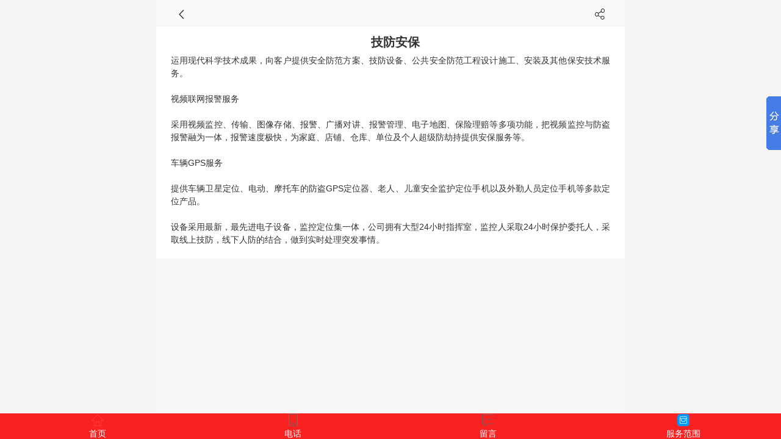

--- FILE ---
content_type: text/html;charset=gbk
request_url: http://www.dinglibaoan.com/dinglibaoan/wap_item/18609815_1507858.html
body_size: 6784
content:
<!DOCTYPE HTML>
<html>
<head>
<meta http-equiv="Content-Type" content="text/html; charset=gb2312">
<title>技防安保_服务范围</title>
<meta name="keywords" content="技防安保,陕西鼎立保安服务有限公司 " />
<meta name="description" content="技防安保相关信息." />
<meta name="author" content="陕西鼎立保安服务有限公司 " />
<meta id="viewport" name="viewport" content="width=device-width, initial-scale=1.0, maximum-scale=1.0, user-scalable=0,target-densitydpi=medium"/>
<meta name="apple-mobile-web-app-capable" content="yes" />
<meta name="apple-mobile-web-app-status-bar-style" content="black-translucent" />
<meta content="telephone=no" name="format-detection" />
<meta content="email=no" name="format-detection" />
<link type="text/css" rel="stylesheet" href="https://s.dlssyht.cn/css/wap/base.css" />
<meta name="format-detection" content="telephone=no">
<meta name="format-detection" content="email=no">
<meta content="true" name="HandheldFriendly">
<meta content="yes" name="apple-mobile-web-app-capable">
<meta content="standard" name="layoutmode">
<meta content="black" name="apple-mobile-web-app-status-bar-style">
<meta content="webkit" name="renderer">
<meta name="mobile-web-app-capable" content="yes">
<meta name="apple-touch-fullscreen" content="yes">
<meta name="apple-mobile-web-app-capable" content="yes">
<meta content="width=device-width, initial-scale=1.0, maximum-scale=1.0, user-scalable=no ,target-densitydpi=medium, viewport-fit=cover" name="viewport" id="viewport"/>
<meta name="applicable-device" content="mobile" />

<script type="text/javascript">
        var user_name = "dinglibaoan";
    var aGlobalBannerHeight = {};
    var is_bianji       = parseInt("0");
    var wap_zz_userid   = "";
    var wap_is_app      = parseInt("0");
    var wap_is_ios      = parseInt("0");
    var wap_userid      = "1797397";
    var css_channel_id  = '18609815';
    var channel_type  = parseInt('15');
    var APP_V           = '0';
    var AGENT_ID        = '';
    var IS_NEWS_ARTICEL        = parseInt('0');
    var LANGUAGE_TYPE        = parseInt('0');
    var is_wap_view     = parseInt(0);
    var show_check     = parseInt(0);
            var use_wxchat_map = 0;
    
    var wapGData = {
        BAI_DU_MAP_AK : 'KfNSLxuGpyk9BBYHnSqZsYoKxn7MUGxX',

            };

    if (wapGData.BAI_DU_MAP_AK) {
        sessionStorage.setItem('BAI_DU_MAP_AK', wapGData.BAI_DU_MAP_AK);
    }

   sessionStorage.setItem('WAP_WEB', 1);
</script>
<script type="text/javascript" src="https://s.dlssyht.cn/Language/Zh-cn/Language.js?0115"></script>
    <script type="text/javascript" src="https://s.dlssyht.cn/plugins/public/js/cookies.js"></script>
        <script src="https://s.dlssyht.cn/plugins/public/js/jquery-1.7.1.min.js"></script>
    <link type="text/css" rel="stylesheet" href="https://s.dlssyht.cn/plugins/wap/swiper/swiper-4.3.3.min.css?0115" />
    <script src="https://s.dlssyht.cn/plugins/wap/swiper/swiper-4.3.3.min.js?0115"></script>
    <script type="text/javascript" src="https://s.dlssyht.cn/plugins/wap/js/swipe.min.js?0115"></script>
<link type="text/css" rel="stylesheet" href="https://s.dlssyht.cn/plugins/public/js/slidingVerification/sliding_verification_style.css?0115" />
<script type="text/javascript" src="https://s.dlssyht.cn/plugins/public/js/slidingVerification/sliding_tn_code.js?0115"></script>
<script type="text/javascript" src="https://s.dlssyht.cn/js/wap/ajax_info.js?0115"></script>
<script src="https://s.dlssyht.cn/js/md5.js"></script>
<script type="text/javascript" src="https://s.dlssyht.cn/js/wap/public.js?0115"></script>
<link type="text/css" rel="stylesheet" href="https://s.dlssyht.cn/css/wap/web_frame.css??0115" />
<link type="text/css" rel="stylesheet" href="https://s.dlssyht.cn/css/wap/wxShareAlert.css??0115" />
<link type="text/css" rel="stylesheet" id="webSkinCss" href="https://s.dlssyht.cn/templates/wapother24/css/webskin.css?0115" />
<link type="text/css" rel="stylesheet" href="https://s.dlssyht.cn/templates/wapother24/skin_24/style.css?0115" />
    <script type="text/javascript" src="https://s.dlssyht.cn/js/wap/new_wap_public.js?0115"></script>
            <link type="text/css" rel="stylesheet" href="https://s.dlssyht.cn/css/wap/new/index.css?0115" >
                    <script type="text/javascript" src="https://s.dlssyht.cn/js/wap/wapShare.js?0115"></script>
                                                <script type="text/javascript" src="https://s.dlssyht.cn/js/wap/doc_json.js?0115"></script>                                        <link type="text/css" rel="stylesheet" href="https://s.dlssyht.cn/css/wap/icomoon_style.css?0115" />
<link rel="stylesheet" type="text/css" href="https://s.dlssyht.cn/css/tubiao/iconfont.css">
<link rel="stylesheet" type="text/css" href="https://s.dlssyht.cn/css/tubiao/iconfontNew.css">

<link type="text/css" rel="stylesheet" href="https://s.dlssyht.cn/images/wap/web_style/base_module_style.min.css?0115" />
    <link type="text/css" rel="stylesheet" href="/wap/include/user_define_css.php?user_id=1797397&channel_id=18609815&timestamp=1768532560&style=&home_index=" />
    <script src="https://s.dlssyht.cn/ueditor/ueditor.parse.js"></script>
    <script src="https://s.dlssyht.cn/sv/static/ueditor/ueditor.parse.js"></script>


<link rel="stylesheet" type="text/css" href="/weiUI/css/weui.css">
<link rel="stylesheet" type="text/css" href="/weiUI/css/jquery-weui.css">
<script src="/weiUI/js/jquery-weui.js"></script>
<!-- UI拓展插件JS -->
<script src="/weiUI/js/swiper.min.js"></script>
<script src="/weiUI/js/city-picker.min.js"></script>
<script type="text/javascript">
        </script>
<style type="text/css">
.mainContainer{background: #FFF}
.articleArea .articleT{color:#333;}
.articleArea{border: none;background: #FFF;}
.articleArea,.articleArea .articleC{color:#333;}
.weui-photo-browser-modal{z-index: 2;}
.weui-photo-browser-modal .photo-container{justify-content: center;}
</style>
</head>

<body>
<div class="wrapper main" id="wrapper">
  <style>
   /*.ev_t_top{position: relative; border-bottom: 2px solid #000;}*/
.ev_t_top_div{background:#fafafa; padding:9px 0; border-top:1px solid #fafafa; border-bottom:1px solid #fafafa;background-size: 100%;}
/*.ev_t_top_car{height: 22px;} */
  /*.ev_t_top .ev_t_home{background: url('https://s.dlssyht.cn/images/login_run.png') no-repeat; background-size: 20px; margin-top: 5px;}*/
  .ev_t_top .ev_t_home{background:none;}
  .ev_t_top .ev_t_home .FT-page{font-size: 22px;}
  .ev_t_top .ev_t_top_a a{}
  .ev_t_top .ev_t_top_a .ev_t_top_share{background: url('https://s.dlssyht.cn/images/edit_icon/fenxiang2.png') no-repeat; background-size: 22px; width: 22px; height: 22px;}
  .ev_t_top .ev_t_top_a .ev_t_top_user{background: url('https://s.dlssyht.cn/images/edit_icon/user.png') no-repeat; background-size: 22px; position: relative;}
  .ev_t_top .ev_t_top_a .ev_t_top_cart{background: url('https://s.dlssyht.cn/images/edit_icon/cart.png') no-repeat; background-size: 24px;}
  .ev_t_top .ev_t_top_a .ev_t_top_arrange1 {background: url('https://s.dlssyht.cn/images/wap/tit_icon4.png') no-repeat;background-size: 22px;width: 22px; height: 22px;}
  .ev_t_top .ev_t_top_a .ev_t_top_arrange2 {background: url('https://s.dlssyht.cn/images/wap/tit_icon5.png') no-repeat;background-size: 22px;width: 22px; height: 22px;}
    .dingwei{background: url('https://s.dlssyht.cn/images/dignwei.png') no-repeat 10px 4px; padding:0 10px 0 30px; line-height: 26px; display: inline-block; border-radius: 5em; border: 1px solid #ccc; color:#ccc; margin-left: 15px; font-size: 12px;}
  #current_position{}
</style>
<div class="ev_t_top_car"></div>
<div class="ev_t_top" id="evTTop" visible="show">
    <div class="ev_t_top_div bgSetup">
      <a  href="                /dinglibaoan/wap_item/list_18609815_0.html
             " class="ev_t_home">
                    <span class="FT-page FT-page-fanhui iColor"></span>
      </a>
                  <div class="ev_t_top_a">
        <!-- <a href="javascript:;" class="ev_t_top_menu"></a>
                    <a href="javascript:;" class="ev_t_top_search"></a>-->
<!--新版版分享设置 -->
                                 <a href="javascript:;" id="productFenxiang" data-user="0" class="shareIcon">
              <span class="altIcon icon-iconfontshare iColor"></span>
            </a>
                     <!--旧版分享设置 -->
          <!--                            <a href="javascript:;" id="productFenxiang" class="ev_t_top_share" data-user="0"></a>
                        -->
                <!--  -->
      </div>
          </div>

    <!-- <div class="ev_t_top_user_div">
      <div class="ev_t_top_user_a">
       <a href="/dom/denglu.php?username=dinglibaoan&wap=1" class="ev_t_top_login">登录</a>
        <a href="/dom/zhuce.php?username=dinglibaoan&wap=1" class="ev_t_top_zc">注册</a>
      </div>
    </div>
    <div class="ev_t_top_search_div">
      <div class="ev_t_top_search_a">
        <form id="search_form" name="search_form" method="get" action="/wap/web_search.php">
          <input type="hidden" name="username" value="dinglibaoan">
          <div class="ev_t_top_search_input"><input type="text" name="keyword" id="top_keyword" placeholder="&#35831;&#36755;&#20837;&#24744;&#35201;&#25628;&#32034;&#30340;&#20869;&#23481;" value="" />
          <input id="navtype" type="hidden" value="15" name="navtype">
          <a href="javascript:;" onclick="search_website()"></a></div>
        </form>
      </div>
    </div> -->

  </div>
  <div class="ev_t_bg_kuang">
    <div class="ev_t_bg_bj"></div>
    <div class="ev_t_bg">
      <ul>
            </ul>
    </div>
  </div>
  <div class="mainContainer">
    <div class="articlePage">
      <div class="crumbsArea">
        <div class="crumbs">
            <a href="http://www.dinglibaoan.com/wap_dinglibaoan.html"><span>首页</span></a>
            <a href="/dinglibaoan/wap_item/list_18609815_0.html"><span>服务范围</span></a>
        </div>
      </div>
      <div class="articleArea">
        <h1 class="articleT" style="margin-left: 15px;">技防安保</h1>
                <article class="articleC">
          <div id="show_content" class="news_text" style="padding: 0 14px;"><center><img src="https://s.dlssyht.cn/images/loading.gif"></center></div>
                  </article>
      </div>
    </div>
             </div>

<div class="max-wx-wrap old-food-max-wx" id="fixedOnlineMore">
  <div class="max-wx">
    <div class="wx-con"></div>
    <div class="wx-foot">取消</div>
  </div>
  <div class="alert-box">
    <i class="close"></i>
    <div class="alert-inner"></div>
  </div>
</div>

    
    
    

                        <div style="width:100%;line-height:45px;text-align:center;" class="ev_zhichi">
                                                                </div>
                        
            <div class="toolMenuBg" id="tool_menu_bg" ></div>
            <div class="toolMenu"  id="tool_menu" >
                <menu class="toolBut q ">
                                                                                            <li id="toolHome"   sorts="14" style=" width:25%;">
                                                                    <a id="index_link"  href="http://www.dinglibaoan.com/wap_dinglibaoan.html"  >
                                                                <b class="icon" id="icon_1539550">
                                                                                                                <img src="//aimg8.dlszyht.net.cn/wap/defineIcon/1457982/1236/2471355_1497425919.png?x-oss-process=image/resize,w_40,h_40" width="20" height="20"/>
                                                                                                        </b>
                                <strong>首页</strong>
                                
                                </a>
                            </li>
                                                                                                <li id="toolTel"   sorts="13" style=" width:25%;">
                                                                    <a   href="tel:15591885758"  >
                                                                <b class="icon" id="icon_1539551">
                                                                                                                <img src="//aimg8.dlszyht.net.cn/wap/defineIcon/1457982/1236/2471365_1497425933.png?x-oss-process=image/resize,w_40,h_40" width="20" height="20"/>
                                                                                                        </b>
                                <strong>电话</strong>
                                
                                </a>
                            </li>
                                                                                                <li id="tootMessage"   sorts="12" style=" width:25%;">
                                                                    <a   href="/wap/guest_book.php?username=dinglibaoan&channel_id="  >
                                                                <b class="icon" id="icon_1539552">
                                                                                                                <img src="//aimg8.dlszyht.net.cn/wap/defineIcon/1457982/1236/2471378_1497425955.png?x-oss-process=image/resize,w_40,h_40" width="20" height="20"/>
                                                                                                        </b>
                                <strong>留言</strong>
                                
                                </a>
                            </li>
                                                                                                <li id="toolOnlineCustom10"  cur sorts="11" style=" width:25%;">
                                                                    <a  class="cur" href="/dinglibaoan/wap_item/list_18609815_0.html"  >
                                                                <b class="icon" id="icon_1543165">
                                                                                                                <img src="//aimg8.dlszywz.com/wap/icon_new/1/875_1465851484294266.png?x-oss-process=image/resize,w_40,h_40" width="20" height="20"/>
                                                                                                        </b>
                                <strong>服务范围</strong>
                                
                                </a>
                            </li>
                                                                                                <li id="toolMap"   sorts="10" style="display: none; width:25%;">
                                                                    <a   href="/wap/map.php?username=dinglibaoan"  >
                                                                <b class="icon" id="icon_1539553">
                                                                                                                <img src="//aimg8.dlszyht.net.cn/wap/defineIcon/1457982/1236/2471386_1497425975.png?x-oss-process=image/resize,w_40,h_40" width="20" height="20"/>
                                                                                                        </b>
                                <strong>位置</strong>
                                
                                </a>
                            </li>
                                                                                                <li id="toolMember"   sorts="9" style="display: none; width:25%;">
                                                                                                            <a href="/dom/denglu.php?username=dinglibaoan&wap=1"  >
                                                                                                    <b class="icon" id="icon_1539554">
                                                                                                                <img src="//aimg8.dlszyht.net.cn/wap/defineIcon/1457982/1236/2471393_1497425986.png?x-oss-process=image/resize,w_40,h_40" width="20" height="20"/>
                                                                                                        </b>
                                <strong>会员</strong>
                                
                                </a>
                            </li>
                                                                                                <li id="toolTelMessage"   sorts="8" style="display: none; width:25%;">
                                                                    <a   href="sms:"  >
                                                                <b class="icon" id="icon_1539555">
                                                                                                                <img src="/images/wap/toolMessage_icon.png" />
                                                                                                        </b>
                                <strong>信息</strong>
                                
                                </a>
                            </li>
                                                                                                <li id="toolQQ"   sorts="7" style="display: none; width:25%;">
                                                                    <a   href="http://wpa.qq.com/msgrd?v=3&uin=369390721&site=qq&menu=yes"  >
                                                                <b class="icon" id="icon_1539556">
                                                                                                                <img src="//aimg8.dlszywz.com/wap/icon_new/1/85_2012411484272516.png?x-oss-process=image/resize,w_40,h_40" width="20" height="20"/>
                                                                                                        </b>
                                <strong>QQ</strong>
                                
                                </a>
                            </li>
                                                                                                <li id="toolShoppingCar"   sorts="6" style="display: none; width:25%;">
                                                                    <a   href="/dom/sc_shopcar_add.php?username=dinglibaoan&wap=1"  >
                                                                <b class="icon" id="icon_1539557">
                                                                                                                <img src="/images/wap/toolShoppingCar_icon.png" />
                                                                                                        </b>
                                <strong>购物</strong>
                                
                                </a>
                            </li>
                                                                                                <li id="toolVoiceSearch"   sorts="5" style="display: none; width:25%;">
                                                                    <a   href="/wap/voicesearch.php?username=dinglibaoan&wap=1"   style = "display: none;" >
                                                                <b class="icon" id="icon_1539558">
                                                                                                                <img src="/images/wap/toolVoiceSearch.png" />
                                                                                                        </b>
                                <strong>语音</strong>
                                
                                </a>
                            </li>
                                                                                                <li id="toolProClass"   sorts="3" style="display: none; width:25%;">
                                                                    <a   href="/wap/proclass.php?username=dinglibaoan&wap=1"  >
                                                                <b class="icon" id="icon_1539559">
                                                                                                                <img src="/images/wap/toolProductClass.png" />
                                                                                                        </b>
                                <strong>分类</strong>
                                
                                </a>
                            </li>
                                                                                </menu>
            </div>
                <span class="backTop" id="back_top"><em></em></span>
    
                        <script type="text/javascript">
                $(function(){
                    if($(".main").length){
                        $(".main").css("min-height",$(window).height());
                    }
                })
            </script>
                <div class="Nzz" id="Nzz"></div>
    <script language="javascript">
    var windowW = $(window).width(),windowH = $(window).height();
    $(window).resize(function(){
            })
    $(function(){
            });

                if(parseInt($('.ev_t_product_xq_con').length)){
            uParse('.ev_t_product_xq_con', {
                rootPath: '/ueditor/'
            });
        }
        if(parseInt($('.ev_t_product_xq_new_div').length)){
            uParse('.ev_t_product_xq_new_div', {
                rootPath: '/ueditor/'
            });
        }
        if(parseInt($('.articleC').length)){
            uParse('.articleC', {
                rootPath: '/ueditor/'
            });
        }
        if(parseInt($('.baiduEditorTxtModule').length)){
            uParse('.baiduEditorTxtModule', {
                rootPath: '/ueditor/'
            });
        }
        if(parseInt($('.news_conter').length)){
            uParse('.news_conter', {
                rootPath: '/ueditor/'
            });
        }
    </script>
            <script>window._bd_share_config={"common":{"bdSnsKey":{},"bdText":"","bdMini":"2","bdMiniList":false,"bdPic":"","bdStyle":"0","bdSize":"16"},"slide":{"type":"slide","bdImg":"6","bdPos":"right","bdTop":"100"}};with(document)0[(getElementsByTagName('head')[0]||body).appendChild(createElement('script')).src='http://bdimg.share.baidu.com/static/api/js/share.js?v=89860593.js?cdnversion='+~(-new Date()/36e5)];</script>
    
                <link href="https://s.dlssyht.cn/css/wap/login_alert.css" rel="stylesheet" type="text/css" />
    <script type="text/javascript" src="https://s.dlssyht.cn/js/wap/login_alert.js?0115"></script>
    <div class="login_alert" style="display: none;"></div>

    <div class="content" id="alert_login_div" style="display: none;">
        <div class="Close_div">
            <a href="###" class="Close_a" onclick="close_login_alert()">×</a>
        </div>
        <form action="/dom/action/ajax_denglu.php?username=dinglibaoan&wap=1"  method="post"  name="myfrom" id="myfrom">
            <input type="hidden" name="wap" value="">
            <input type="hidden" value="" name="trespass" id="trespass" />
            <input type="hidden" id="loginType" name="login_type" value="0">
            <input type="hidden" name="u_id" id="u_id" value="20a661c3c87e31e53b0efd0de549d1e9">
            
            <div id="account_login_t" >
                <div class="Head_photo">
                    <span><img src="https://s.dlssyht.cn/images/wap/login/img.png" ></span>
                    <p>账号登陆</p>
                </div>
                <div class="border_div1">
                    <input  name="login_name" id="login_name" type="text" placeholder="您的账号"/>
                </div>
                <div class="border_div" style="border-bottom: 1px solid #f3f3f3;">
                    <input name="login_pwd" id="login_pwd" type="password" placeholder="您的密码" />
                    <a href="/dom/get_password.php?username=dinglibaoan&wap=1">找回密码</a>
                </div>

                <div class="automatism"></div>
                <a href="###" class="button_a this_color" onclick="login_alert_submit(this)" style="background-color: #FF4B4C !important">登录</a>
                                                            <a href="/dom/zhuce.php?username=dinglibaoan&wap=1" class="account_login">没有账号请注册</a>
                                                </div>
        </form>
		        		    </div>

    <script type="text/javascript">
        $(function(){
            var a_len = $("#login_a").children("a").length;
            if (a_len ==1){
                $(".more_div_a a").css("margin","0 50px");
            }
            if (a_len == 0){
                $(".more_login_div").remove();
            }
        })
    </script>
    <script src="https://s.dlssyht.cn/js/site_stats.js" id="SiteStats" data-val="1"></script>
            <center ><script>window._bd_share_config={"common":{"bdSnsKey":{},"bdText":"","bdMini":"2","bdMiniList":false,"bdPic":"","bdStyle":"0","bdSize":"16"},"slide":{"type":"slide","bdImg":"6","bdPos":"right","bdTop":"100"}};with(document)0[(getElementsByTagName('head')[0]||body).appendChild(createElement('script')).src='http://bdimg.share.baidu.com/static/api/js/share.js?v=89860593.js?cdnversion='+~(-new Date()/36e5)];</script></center>
    

<script type="text/javascript">
    $(function(){
        $('#wapCountImg').attr('src',"/images/stat.png?username=dinglibaoan&client=wap&url="+encodeURI(window.location.href)+"&t=1768532560&new=1&userid=1797397&uv_id=e27a33278ed4fbe00e340a16bd290362&session_id=5e0osebd4vlfrejb9numr8dp7a&title="+encodeURI($("title").text()));

        setInterval(function(){
                $('#countTimeImg').attr('src', "/images/count_time.png?t="+Math.random()+"&new=1");
            },60000);
    })
</script>
<img id="wapCountImg" src="" style="width: 0;height: 0; display: block;">
<img id="countTimeImg" src="" style="width: 0;height: 0; display: block;">


<div class="alt_content_table" id="downLoadDemo" style="display: none;z-index: 9999;">
    <div class="alt_app_content" style="position: fixed;">
      <img src="https://s.dlssyht.cn/images/down_demo.jpg" class="app_download_img">
    </div>
</div>
<script>
function load_down () {
    $("#downLoadDemo").show();
}
$("#downLoadDemo").on('click', function(){
    $(this).css('display','none');
});
function down_file (url, name) {
    window.location.href="/dom/downFile.php?username=&wap=1&file_url="+url+"&file_name="+name;
}
function show_content(page,tag){

    $.ajax({
        url:"/wap/item_doc.php?username=dinglibaoan&id=1507858&channel_id=18609815&channel_info_id=0&ajax_tag=1&page="+page,
        type:'get',
        success: function(data){
            $('.is_more').remove();
            if($.trim(data)){
                if(tag){
                    $('#show_content').append(data);
                }else{
                    $('#show_content').html(data);
                }
                $("#show_content").find('img').css('max-width', '100%');
                $("#show_content img").click(function() {
                    var tmpLca = $(this).attr('src');
                    o = img.indexOf(tmpLca);
                    if(!$(this).closest('a').length){
                      pb2.open(o);
                    }
                });
                var old_height = $(".ueditor_baidumap").height();
                var old_width = $(".ueditor_baidumap").width();
                var max_width = $(".mainContainer").width();
                var new_height = max_width/old_width*old_height;
                $(".ueditor_baidumap").prop("width", max_width);
                $(".ueditor_baidumap").prop("height", new_height);
                            }
        }
    })
}

$(function(){
    var page=1;
    show_content(1);
    $('#is_more').on('click',function(){
        $('.is_more').html('<img src="https://s.dlssyht.cn/images/loading.gif">');
        page++;
        show_content(page,1);
    });
    wsf.userLike(1507858, 15, 'browse', '','browse', "dinglibaoan");
});
</script>
</body>
</html>


--- FILE ---
content_type: text/html;charset=gbk
request_url: http://www.dinglibaoan.com/wap/item_doc.php?username=dinglibaoan&id=1507858&channel_id=18609815&channel_info_id=0&ajax_tag=1&page=1
body_size: 983
content:
<p>运用现代科学技术成果，向客户提供安全防范方案、技防设备、公共安全防范工程设计施工、安装及其他保安技术服务。</p><p><br/></p><p>视频联网报警服务&nbsp;</p><p><br/></p><p>采用视频监控、传输、图像存储、报警、广播对讲、报警管理、电子地图、保险理赔等多项功能，把视频监控与防盗报警融为一体，报警速度极快，为家庭、店铺、仓库、单位及个人超级防劫持提供安保服务等。</p><p><br/></p><p>车辆GPS服务&nbsp;</p><p><br/></p><p>提供车辆卫星定位、电动、摩托车的防盗GPS定位器、老人、儿童安全监护定位手机以及外勤人员定位手机等多款定位产品。</p><p><br/></p><p>设备采用最新，最先进电子设备，监控定位集一体，公司拥有大型24小时指挥室，监控人采取24小时保护委托人，采取线上技防，线下人防的结合，做到实时处理突发事情。</p>

--- FILE ---
content_type: text/html;charset=gbk
request_url: http://www.dinglibaoan.com/Public/UserOperate.php
body_size: 457
content:
 {"errorcode":"0","errormsg":"155阅读","num":"155"}

--- FILE ---
content_type: text/css
request_url: https://s.dlssyht.cn/templates/wapother24/css/webskin.css?0115
body_size: 5969
content:
@charset "gb2312";
/* CSS Document */
body{color:#545454;}
a{color:#545454;}
/*a:hover{color:#FF0101;}*/
/**头部导航条**/
.topArea{}
  .topBg{background-color:#FF0101;}
  .topBar{color:#fff;}
  .topBar a{color:#fff;}
  /*.topBar a:hover{text-decoration:underline;}*/
/**header**/
.headerBg{background-color:#FF6262;}
	.header .logo{color:#fff;}
.search .keyWord{background-color:#fff;}
.search .button{background-color:#B4946B; border:1px solid #9D805A; color:#fff;}
  
/*--default 导航样式--*/
.nav_1{background-color:#FE0000;box-shadow:0px -2px 5px rgba(50,50,50,0.5),0px 2px 3px rgba(100,100,100,0.5);}
	.nav_1 .NItem a{color:#fff;}
	.nav_1 .NItemCur a,.nav_1 .NItem a:active{color:#fff; background-color:#E32121;}
/*--nav_1001 导航样式--*/
.nav_1001{
	background:-moz-linear-gradient(top, #EA2424 0%, #EA2424 50%, #D32121 53%, #D32121 100%); 
	background:-webkit-gradient(linear, left top, left bottom, color-stop(0%,#EA2424), color-stop(50%,#EA2424), color-stop(53%,#D32121), color-stop(100%,#D32121)); 
	background:-webkit-linear-gradient(top, #EA2424 0%, #EA2424 50%, #D32121 53%, #D32121 100%); 
	background:-o-linear-gradient(top, #EA2424 0%, #EA2424 50%, #D32121 53%, #D32121 100%); 
	background:-ms-linear-gradient(top, #EA2424 0%, #EA2424 50%, #D32121 53%, #D32121 100%); 
	background:linear-gradient(to bottom, #EA2424 0%, #EA2424 50%, #D32121 53%, #D32121 100%);
}
	.nav_1001 .NItem a{color:#fff;}
	.nav_1001 .NItemCur a,.nav_1001 .NItem a:active{color:#fff; 
		background: -moz-linear-gradient(top, #FC3434 0%, #FC3434 50%, #E52E2E 53%, #E52E2E 100%); 
		background: -webkit-gradient(linear, left top, left bottom, color-stop(0%,#FC3434), color-stop(50%,#FC3434), color-stop(53%,#E52E2E), color-stop(100%,#E52E2E)); 
		background: -webkit-linear-gradient(top, #FC3434 0%, #FC3434 50%, #E52E2E 53%, #E52E2E 100%); 
		background: -o-linear-gradient(top, #FC3434 0%, #FC3434 50%, #E52E2E 53%, #E52E2E 100%); 
		background: -ms-linear-gradient(top, #FC3434 0%, #FC3434 50%, #E52E2E 53%, #E52E2E 100%); 
		background: linear-gradient(to bottom, #FC3434 0%, #FC3434 50%, #E52E2E 53%, #E52E2E 100%);
	}
/*--.nav_1002 导航样式--*/
.nav_1002{border-color:#F19D01;
	box-shadow:0px 5px 25px rgba(0,0,0,0.2) inset;
	background:-moz-linear-gradient(top, #F90000 0%, #FD1408 100%); 
	background: -webkit-gradient(linear, left top, left bottom, color-stop(0%,#F90000), color-stop(100%,#FD1408)); 
	background: -webkit-linear-gradient(top, #F90000 0%, #FD1408 100%); 
	background: -o-linear-gradient(top, #F90000 0%, #FD1408 100%); 
	background: -ms-linear-gradient(top, #F90000 0%, #FD1408 100%); 
	background: linear-gradient(to bottom, #F90000 0%, #FD1408 100%); 
}
	.nav_1002 .NItem a{color:#fff;}
	.nav_1002 .NItemCur a,.nav_1002 .NItem a:active{
		box-shadow:1px 1px 5px rgba(5,5,5,0.5) inset,-2px -2px 5px rgba(10,10,10,0.2) inset;
		color:#fff; 
		background:-moz-linear-gradient(top, #FD1D0C 0%, #E31A0F 100%); 
		background: -webkit-gradient(linear, left top, left bottom, color-stop(0%,#FD1D0C), color-stop(100%,#E31A0F)); 
		background: -webkit-linear-gradient(top, #FD1D0C 0%, #E31A0F 100%); 
		background: -o-linear-gradient(top, #FD1D0C 0%, #E31A0F 100%); 
		background: -ms-linear-gradient(top, #FD1D0C 0%, #E31A0F 100%); 
		background: linear-gradient(to bottom, #FD1D0C 0%, #E31A0F 100%);
	}
/*--.nav_1003 导航样式--*/
.nav_1003{
	border-color:#DE1C0A; 
	box-shadow:1px 1px 0px #FE937D inset,-1px -1px 0px #FE937D inset;
	background:-moz-linear-gradient(top, #FE0200 0%, #F0210D 100%); 
	background: -webkit-gradient(linear, left top, left bottom, color-stop(0%,#FE0200), color-stop(100%,#F0210D)); 
	background: -webkit-linear-gradient(top, #FE0200 0%, #F0210D 100%); 
	background: -o-linear-gradient(top, #FE0200 0%, #F0210D 100%); 
	background: -ms-linear-gradient(top, #FE0200 0%, #F0210D 100%); 
	background: linear-gradient(to bottom, #FE0200 0%, #F0210D 100%); 
}
	.nav_1003 .NItem a{color:#fff;}
	.nav_1003 .NItemCur a,.nav_1003 .NItem a:active{
		color:#fff;
		background-color:#DE1C0A;
	}
/*--.nav_1004 导航样式--*/
.nav_1004{
	background:-moz-linear-gradient(top, #EF0000 0%, #E00000 100%); 
	background: -webkit-gradient(linear, left top, left bottom, color-stop(0%,#EF0000), color-stop(100%,#E00000));
	background: -webkit-linear-gradient(top, #EF0000 0%, #E00000 100%);
	background: -o-linear-gradient(top, #EF0000 0%, #E00000 100%);
	background: -ms-linear-gradient(top, #EF0000 0%, #E00000 100%);
	background: linear-gradient(to bottom, #EF0000 0%, #E00000 100%);
}
	.nav_1004 .NItem:after{border-color:#FA6464 #FA6464 #981717 #981717;}
	.nav_1004 .NItem a{color:#fff;}
	.nav_1004 .NItemCur a,.nav_1004 .NItem a:active{color:#fff; background-color:#FF3B3B;}
/*--nav-5 导航样式--*/
.nav_1005{
	border-color:#FE0100 #fff #AAAAAA;
	background:-moz-linear-gradient(top, #FFFDFF 0%, #D7D7D7 100%); 
	background: -webkit-gradient(linear, left top, left bottom, color-stop(0%,#FFFDFF), color-stop(100%,#D7D7D7)); 
	background: -webkit-linear-gradient(top, #FFFDFF 0%, #D7D7D7 100%); 
	background: -o-linear-gradient(top, #FFFDFF 0%, #D7D7D7 100%); 
	background: -ms-linear-gradient(top, #FFFDFF 0%, #D7D7D7 100%); 
	background: linear-gradient(to bottom,  #FFFDFF 0%, #D7D7D7 100%); 
}
	.nav_1005 .NItem a{color:#333;}
	.nav_1005 .NItemCur a,.nav_1004 .NItem a:active{
		background:-moz-linear-gradient(top, #FE0100 0%, #FE2F00 100%); 
		background: -webkit-gradient(linear, left top, left bottom, color-stop(0%,#FE0100), color-stop(100%,#FE2F00)); 
		background: -webkit-linear-gradient(top, #FE0100 0%, #FE2F00 100%); 
		background: -o-linear-gradient(top, #FE0100 0%, #FE2F00 100%); 
		background: -ms-linear-gradient(top, #FE0100 0%, #FE2F00 100%); 
		background: linear-gradient(to bottom,  #FE0100 0%, #FE2F00 100%); 
		color:#fff;
	}
/*--nav-6 导航样式--*/
.nav_1006{
	border-color:#ccc #fff #FE0000 #fff;
	background:-moz-linear-gradient(top, #FFFFFF 0%, #F1F1F1 100%); 
	background: -webkit-gradient(linear, left top, left bottom, color-stop(0%,#FFFFFF), color-stop(100%,#F1F1F1)); 
	background: -webkit-linear-gradient(top, #FFFFFF 0%, #F1F1F1 100%); 
	background: -o-linear-gradient(top, #FFFFFF 0%, #459BB7 100%); 
	background: -ms-linear-gradient(top, #FFFFFF 0%, #F1F1F1 100%); 
	background: linear-gradient(to bottom,  #FFFFFF 0%, #F1F1F1 100%); 
}
	.nav_1006 .NItem a{color:#333;}
	.nav_1006 .NItem:after{border-color:#FD4500 #D8D8D8 #FD4500 #FCFCFC;}
	.nav_1006 .NItemCur a,.nav_1006 .NItem a:active{
		background:-moz-linear-gradient(top, #FE3000 0%, #FE0000 100%); 
		background: -webkit-gradient(linear, left top, left bottom, color-stop(0%,#FE3000), color-stop(100%,#FE0000)); 
		background: -webkit-linear-gradient(top, #FE3000 0%, #FE0000 100%); 
		background: -o-linear-gradient(top, #FE3000 0%, #FE0000 100%); 
		background: -ms-linear-gradient(top, #FE3000 0%, #FE0000 100%); 
		background: linear-gradient(to bottom, #FE3000 0%, #FE0000 100%); 
		color:#fff;
	}
/*--nav_1007 导航样式--*/
.nav_1007{
	background:-moz-linear-gradient(top, #FE3000 0%, #FE0100 100%); 
	background:-webkit-gradient(linear, left top, left bottom, color-stop(0%,#FE3000), color-stop(100%,#FE0100)); 
	background: -webkit-linear-gradient(top, #FE3000 0%, #FE0100 100%); 
	background: -o-linear-gradient(top, #FE3000 0%, #FE0100 100%); 
	background: -ms-linear-gradient(top, #FE3000 0%, #FE0100 100%); 
	background: linear-gradient(to bottom, #FE3000 0%, #FE0100 100%);
}
	.nav_1007 .NItem a{color:#fff;}
	.nav_1007 .NItemCur a,.nav_1007 .NItem a:active{
		color:#CB1F1F; 
		background-color:#fff; 
		box-shadow:2px 2px 2px rgba(30,30,30,0.5) inset;
	}
/*--.nav_1008 导航样式--*/
.nav_1008{
	background:-moz-linear-gradient(top, #D80001 0%, #BA0001 100%); 
	background:-webkit-gradient(linear, left top, left bottom, color-stop(0%,#D80001), color-stop(100%,#BA0001)); 
	background:-webkit-linear-gradient(top, #D80001 0%, #BA0001 100%); 
	background: -o-linear-gradient(top, #D80001 0%, #BA0001 100%); 
	background: -ms-linear-gradient(top, #D80001 0%, #BA0001 100%); 
	background: linear-gradient(to bottom, #D80001 0%, #BA0001 100%);
}
	.nav_1008 .NItem a{
		box-shadow:2px 2px 0px rgba(137,23,23,0.8);
		color:#fff; 
		background:-moz-linear-gradient(top, #DE3434 0%, #C62E2E 100%); 
		background: -webkit-gradient(linear, left top, left bottom, color-stop(0%,#DE3434), color-stop(100%,#C62E2E)); 
		background: -webkit-linear-gradient(top, #DE3434 0%, #C62E2E 100%); 
		background: -o-linear-gradient(top, #DE3434 0%, #C62E2E 100%); 
		background: -ms-linear-gradient(top, #DE3434 0%, #C62E2E 100%); 
		background: linear-gradient(to bottom, #DE3434 0%, #C62E2E 100%); 
	}
	.nav_1008 .NItemCur a,.nav_1008 .NItem a:active{
		color:#fff; 
		box-shadow:2px 2px 0px rgba(137,23,23,0.8); 
		background:-moz-linear-gradient(top, #FB0000 0%, #CF0001 100%); 
		background: -webkit-gradient(linear, left top, left bottom, color-stop(0%,#FB0000), color-stop(100%,#CF0001)); 
		background: -webkit-linear-gradient(top, #FB0000 0%, #CF0001 100%); 
		background: -o-linear-gradient(top, #FB0000 0%, #CF0001 100%); 
		background: -ms-linear-gradient(top, #FB0000 0%, #CF0001 100%); 
		background: linear-gradient(to bottom, #FB0000 0%, #CF0001 100%); 
	}
/**更多菜单按钮**/
.navMoreBut{background-color:#CB1F1F; box-shadow:1px 1px 1px #000 inset;}
	.navMoreBut i{background-color:#ccc;}
	.navMoreBut b{background-color:#ccc;}

/**2015-07-28 新增**/
/**更多按钮样式-1**/
.navMoreBut_1 i.i-2{border-color:#FF0101; background: #F8FAFD;}
.navMoreBut_1 i.i-1,.navMoreBut_1 b.b-1,.navMoreBut_1 b.b-2{background: #FF0101; border-color:#FF0101;}
/**更多按钮样式-2**/
.navMoreBut_2{border:3px solid #FF0101;}
.navMoreBut_2 i,.navMoreBut_2 b{background: #FF0101;}
/**更多按钮样式-3**/
.navMoreBut_3{border:3px solid #FF0101;}
.navMoreBut_3 b{background: #FF0101;}
.navMoreBut_3 i{border-color:#FF0101;}
/**更多按钮样式-4**/
.navMoreBut_4{background: #FF0101; box-shadow:-1px 1px 0 #FF0101, -1px -1px 0 #FF0101, 1px 1px 0 #FF0101,1px -1px 0 #FF0101;}
.navMoreBut_4 i,.navMoreBut_4 b{ background: #F8FAFD;}
/**end 新增**/

/**2017-10-19 新增**/
/**更多按钮样式-5**/
.navMoreBut_5{box-shadow: -1px 1px 0 #FF0101, -1px -1px 0 #FF0101, 1px 1px 0 #FF0101, 1px -1px 0 #FF0101;}
.navMoreBut_5 i{ background: #FF0101;}
/**更多按钮样式-6**/
.navMoreBut_6 i,.navMoreBut_6 b{border-color:#FF0101; background: #F8FAFD;}
/**更多按钮样式-7**/
.navMoreBut_7{box-shadow: -1px 1px 0 #FF0101, -1px -1px 0 #FF0101, 1px 1px 0 #FF0101, 1px -1px 0 #FF0101;}
.navMoreBut_7 i,.navMoreBut_7 b{background: #FF0101;}
/**更多按钮样式-8**/
.navMoreBut_8 i,.navMoreBut_8 b{background: #FF0101; border-color:#FF0101;}
/**更多按钮样式-9**/
.navMoreBut_9 i,.navMoreBut_9 b{background: #FF0101; border-color:#FF0101;}
/**更多按钮样式-10**/
.navMoreBut_10{box-shadow:-1px 1px 0 #FF0101, -1px -1px 0 #FF0101, 1px 1px 0 #FF0101,1px -1px 0 #FF0101; background-color: #fff;}
.navMoreBut_10 i,.navMoreBut_10 b{background: #FF0101;}
/**更多按钮样式-11**/
.navMoreBut_11{box-shadow: -1px 1px 0 #FF0101, -1px -1px 0 #FF0101, 1px 1px 0 #FF0101, 1px -1px 0 #FF0101;}
.navMoreBut_11 i{background: #FF0101;}
/**更多按钮样式-12**/
.navMoreBut_12{box-shadow: -1px 1px 0 #FF0101, -1px -1px 0 #FF0101, 1px 1px 0 #FF0101, 1px -1px 0 #FF0101;}
.navMoreBut_12 i,.navMoreBut_12 b{background: #FF0101;}
/**更多按钮样式-13**/
.navMoreBut_13{background: #fff; box-shadow:-1px 1px 0 #FF0101, -1px -1px 0 #FF0101, 1px 1px 0 #FF0101,1px -1px 0 #FF0101;}
.navMoreBut_13 i{ background: #FF0101;}
/**更多按钮样式-14**/
.navMoreBut_14{box-shadow:-1px 1px 0 #FF0101, -1px -1px 0 #FF0101, 1px 1px 0 #FF0101,1px -1px 0 #FF0101; background-color: #fff;}
.navMoreBut_14 i{background: #FF0101;}
/**更多按钮样式-15**/
.navMoreBut_15{box-shadow:-1px 1px 0 #FF0101, -1px -1px 0 #FF0101, 1px 1px 0 #FF0101,1px -1px 0 #FF0101; background-color: #fff;}
.navMoreBut_15 i{background: #FF0101;}
/**end 新增**/
	
/**更多导航-1**/
.NMore_1001{background-color:#FA2121; box-shadow:2px 2px 4px #666;}
.NMore_1001 a{color:#fff;}
.NMore_1001 .NMTip{border-color:transparent transparent #FA2121 transparent;}
.NMore_1001 li{border-bottom:1px solid #CB1F1F; border-top:1px solid #FC8E8E;}
.NMore_1001 li a{}
/**更多导航-2**/
.NMore_1002{background-color:#666666; box-shadow:-2px 0 5px #000;}
	.NMore_1002 a{color:#fff;}
	.NMore_1002 li{border-top:1px solid #cccccc; border-bottom:1px solid #333333;}
/**更多导航-3**/
.NMore_1003{background-color:#FA2121; box-shadow:2px 0 2px #000; width:100%;}
	.NMore_1003 ul{}
	.NMore_1003 li{}
	.NMore_1003 li a{color:#fff;}

/**更多导航-14**/
.NMore_1014{background-color:#FA2121; box-shadow:2px 2px 4px #666;}
.NMore_1014 a{color:#fff;}
.NMore_1014 .NMTip{border-color:#FA2121 transparent transparent transparent;}
.NMore_1014 li{border-bottom:1px solid #CB1F1F; border-top:1px solid #FC8E8E;}
.NMore_1014 li a{}

/*--模块内容部分的样式--*/
.Mo{ border-color:#E0DFDD;}
.MoHead{height:35px; background-color:#FBE6E3; line-height:35px;}
  .NameTxt{ padding-left:10px; font-size:14px; font-family:"微软雅黑";}
	.NameTxt,.NameTxt a{ color:#FF0101;}
  .MoMore{right:10px;}
	.MoMore,.MoMore a{color:#FF0101;}
	/*.MoMore,.MoMore a:hover{color:#FF0101;}*/
.MoBodyM{background-color:#FFFFFF;}
  .MoBodyC{color:#545454;}
	.MoBodyC a{color:#545454;}
	/*.MoBodyC a:hover{color:#FF0101;}*/
	
	.MoBodyC .InputText{border:1px solid #DADADA; background-color:#fff; color:#444;}
	.MoBodyC .InputBut{background-color:#FF0101; border:1px solid #FF0101; color:#fff; border-radius:3px;}
	.MoBodyC .dashedLine,.MoBodyC .solidLine{border-color:#4A392D;}
	.MoBodyC .pics{border-color:#DADADA;}
	.MoBodyC .oldPrice em{color:#888;}
	.MoBodyC .newPrice em{color:#545454;}
/**Mo_1001 模块样式*/
.Mo_1001 .MoHead{background-image:url(images/module/Mo_1001/MoHead_Bg.png);}
  .Mo_1001 .NameTxt,.Mo_1001 .NameTxt a{color:#fff;}
  .Mo_1001 .MoMore a{color:#fff;}
.Mo_1001 .MoBody{border-color:#FF0101;}
  .Mo_1001 .MoBodyM{background-color:#fff;}
  .Mo_1001 .MoBodyC{color:#444444;}
	.Mo_1001 .MoBodyC{color:#545454;}
	/*.Mo_1001 .MoBodyC a:hover{color:#FF0101;}*/
/**--Mo_1002 模块样式--**/
.Mo_1002 .MoHeadL,.Mo_1002 .MoHeadM,.Mo_1002 .MoHeadR{background-image:url(images/module/Mo_1002/MoHead_Bg.png);}
  .Mo_1002 .NameTxt,.Mo_1002 .NameTxt a{color:#fff;}
  .Mo_1002 .MoMore a{color:#fff;}
.Mo_1002 .MoBody{border-color:#FF0101;}
  .Mo_1002 .MoBodyM{background-color:#fff;}
  .Mo_1002 .MoBodyC{color:#444444;}
	.Mo_1002 .MoBodyC{color:#545454;}
	/*.Mo_1002 .MoBodyC a:hover{color:#FF0101;}*/
.Mo_1002 .MoBL,.Mo_1002 .MoBM,.Mo_1002 .MoBR{ height:5px; background-image:url(images/module/Mo_1002/MoB_Bg.png); display:table-cell;}
/**--Mo_1003 模块样式--**/
.Mo_1003 .MoHeadL,.Mo_1003 .MoHeadM,.Mo_1003 .MoHeadR{background-image:url(images/module/Mo_1003/MoHead_Bg.png);}
  .Mo_1003 .NameTxt,.Mo_1003 .NameTxt a{color:#fff;}
  .Mo_1003 .MoMore a{color:#fff;}
.Mo_1003 .MoBody{border-color:#FF0101;}
  .Mo_1003 .MoBodyM{background-color:#ffffff;}
  .Mo_1003 .MoBodyC{color:#444444;}
	.Mo_1003 .MoBodyC{color:#545454;}
	/*.Mo_1003 .MoBodyC a:hover{color:#FF0101;}*/
.Mo_1003 .MoBL,.Mo_1003 .MoBM,.Mo_1003 .MoBR{background-image:url(images/module/Mo_1003/MoB_Bg.png);}
/**--Mo_1004 模块样式--**/
.Mo_1004 .MoHeadL,.Mo_1004 .MoHeadM,.Mo_1004 .MoHeadR{background-image:url(images/module/Mo_1004/MoHead_Bg.png);}
  .Mo_1004 .NameTxt,.Mo_1004 .NameTxt a{color:#fff;}
  .Mo_1004 .MoMore a{color:#fff;}
.Mo_1004 .MoBody{}
  .Mo_1004 .MoBodyM{background-color:#ffffff;}
  .Mo_1004 .MoBodyC{color:#444444;}
	.Mo_1004 .MoBodyC{color:#545454;}
	/*.Mo_1004 .MoBodyC a:hover{color:#FF0101;}*/
/**--Mo_1005 模块样式--**/
.Mo_1005 .MoHead{background-image:url(images/module/Mo_1005/MoHead_Bg.png);background-color:transparent;}
  .Mo_1005 .NameTxt,.Mo_1005 .NameTxt a{color:#FF0101;}
  .Mo_1005 .MoMore a{color:#FF0101;}
.Mo_1005 .MoBody{}
  .Mo_1005 .MoBodyM{}
  .Mo_1005 .MoBodyC{color:#444444;}
	.Mo_1005 .MoBodyC{color:#545454;}
	/*.Mo_1005 .MoBodyC a:hover{color:#FF0101;}*/
/**Mo_1006 模块样式*/
.Mo_1006 .MoHead{background-image:url(images/module/Mo_1006/MoHead_Bg.png);}
  .Mo_1006 .NameTxt,.Mo_1006 .NameTxt a{color:#fff;}
  .Mo_1006 .MoMore a{color:#fff;}
.Mo_1006 .MoBody{border-color:#cccccc;}
  .Mo_1006 .MoBodyM{background-color:#ffffff;}
  .Mo_1006 .MoBodyC{color:#444444;}
	.Mo_1006 .MoBodyC{color:#545454;}
	/*.Mo_1006 .MoBodyC a:hover{color:#FF0101;}*/
/**--Mo_1007 模块样式--**/
.Mo_1007 .MoHeadL,.Mo_1007 .MoHeadM,.Mo_1007 .MoHeadR{background-image:url(images/module/Mo_1007/MoHead_Bg.png);}
  .Mo_1007 .NameTxt,.Mo_1007 .NameTxt a{color:#fff;}
  .Mo_1007 .MoMore a{color:#fff;}
.Mo_1007 .MoBody{border-color:#cccccc;}
  .Mo_1007 .MoBodyM{background-color:#ffffff;}
  .Mo_1007 .MoBodyC{color:#444444;}
	.Mo_1007 .MoBodyC{color:#545454;}
	/*.Mo_1007 .MoBodyC a:hover{color:#FF0101;}*/
.Mo_1007 .MoBL,.Mo_1007 .MoBM,.Mo_1007 .MoBR{ height:5px; background-image:url(images/module/Mo_1007/MoB_Bg.png); display:table-cell;}
/**--Mo_1008 模块样式--**/
.Mo_1008 .MoHeadL,.Mo_1008 .MoHeadM,.Mo_1008 .MoHeadR{background-image:url(images/module/Mo_1008/MoHead_Bg.png);}
  .Mo_1008 .NameTxt,.Mo_1008 .NameTxt a{color:#fff;}
  .Mo_1008 .MoMore a{color:#fff;}
.Mo_1008 .MoBody{border-color:#cccccc;}
  .Mo_1008 .MoBodyM{background-color:#ffffff;}
  .Mo_1008 .MoBodyC{color:#444444;}
	.Mo_1008 .MoBodyC{color:#545454;}
	/*.Mo_1008 .MoBodyC a:hover{color:#FF0101;}*/
.Mo_1008 .MoBL,.Mo_1008 .MoBM,.Mo_1008 .MoBR{background-image:url(images/module/Mo_1008/MoB_Bg.png);}
/**--Mo_1009 模块样式--**/
.Mo_1009 .MoHeadL,.Mo_1009 .MoHeadM,.Mo_1009 .MoHeadR{background-image:url(images/module/Mo_1009/MoHead_Bg.png);}
  .Mo_1009 .NameTxt,.Mo_1009 .NameTxt a{color:#fff;}
  .Mo_1009 .MoMore a{color:#fff;}
  .Mo_1009 .MoBodyM{background-color:#ffffff;}
.Mo_1009 .MoBody{}

  .Mo_1009 .MoBodyC{color:#444444;}
	.Mo_1009 .MoBodyC{color:#545454;}
	/*.Mo_1009 .MoBodyC a:hover{color:#FF0101;}*/
/**Mo_1010 模块样式*/
.Mo_1010 .MoHead{background-color:#FF0101;}
  .Mo_1010 .NameTxt,.Mo_1010 .NameTxt a{color:#fff;}
  .Mo_1010 .MoMore a{color:#fff;}
.Mo_1010 .MoBody{border-color:#cccccc;}
  .Mo_1010 .MoBodyM{background-color:#ffffff;}
  .Mo_1010 .MoBodyC{color:#444444;}
	.Mo_1010 .MoBodyC{color:#545454;}
	/*.Mo_1010 .MoBodyC a:hover{color:#FF0101;}*/
/**--Mo_1011 模块样式--**/
.Mo_1011 .MoHeadL,.Mo_1011 .MoHeadM,.Mo_1011 .MoHeadR{background-image:url(images/module/Mo_1011/MoHead_Bg.png);}
  .Mo_1011 .NameTxt,.Mo_1011 .NameTxt a{color:#fff;}
  .Mo_1011 .MoMore a{color:#fff;}
.Mo_1011 .MoBody{border-color:#cccccc;}
  .Mo_1011 .MoBodyM{background-color:#ffffff;}
  .Mo_1011 .MoBodyC{color:#444444;}
	.Mo_1011 .MoBodyC{color:#545454;}
	/*.Mo_1011 .MoBodyC a:hover{color:#FF0101;}*/
.Mo_1011 .MoBL,.Mo_1011 .MoBM,.Mo_1011 .MoBR{ height:5px; background-image:url(images/module/Mo_1011/MoB_Bg.png); display:table-cell;}
/**--Mo_1012 模块样式--**/
.Mo_1012 .MoHeadL,.Mo_1012 .MoHeadM,.Mo_1012 .MoHeadR{background-image:url(images/module/Mo_1012/MoHead_Bg.png);}
  .Mo_1012 .NameTxt,.Mo_1012 .NameTxt a{color:#fff;}
  .Mo_1012 .MoMore a{color:#fff;}
.Mo_1012 .MoBody{border-color:#cccccc;}
  .Mo_1012 .MoBodyM{background-color:#ffffff;}
  .Mo_1012 .MoBodyC{color:#444444;}
	.Mo_1012 .MoBodyC{color:#545454;}
	/*.Mo_1012 .MoBodyC a:hover{color:#FF0101;}*/
.Mo_1012 .MoBL,.Mo_1012 .MoBM,.Mo_1012 .MoBR{background-image:url(images/module/Mo_1012/MoB_Bg.png);}
/**--Mo_1013 模块样式--**/
.Mo_1013 .MoHeadL,.Mo_1013 .MoHeadM,.Mo_1013 .MoHeadR{background-image:url(images/module/Mo_1013/MoHead_Bg.png);}
	.Mo_1013 .NameTxt,.Mo_1013 .NameTxt a{color:#fff;}
	.Mo_1013 .MoMore a{color:#fff;}
.Mo_1013 .MoBody{}
  .Mo_1013 .MoBodyM{background-color:#ffffff;}
  .Mo_1013 .MoBodyC{color:#444444;}
	.Mo_1013 .MoBodyC{color:#545454;}
	/*.Mo_1013 .MoBodyC a:hover{color:#FF0101;}*/
/**Mo_1014 模块样式*/
.Mo_1014{}
.Mo_1014 .MoHead{background-image:url(images/module/Mo_1014/MoHead_Bg.png);}
  .Mo_1014 .NameTxt,.Mo_1014 .NameTxt a{color:#fff;}
  .Mo_1014 .MoMore a{color:#fff;}
.Mo_1014 .MoBody{border-color:#cccccc;}
  .Mo_1014 .MoBodyM{background-color:#ffffff;}
  .Mo_1014 .MoBodyC{color:#444444;}
	.Mo_1014 .MoBodyC{color:#545454;}
	/*.Mo_1014 .MoBodyC a:hover{color:#FF0101;}*/
/**Mo_1015 模块样式*/
.Mo_1015{border-color:#cccccc;}
.Mo_1015 .MoHead{background-image:url(images/module/Mo_1015/MoHead_Bg.png); background-color:#ffffff;border-color:#FF0101;}
  .Mo_1015 .NameTxt,.Mo_1015 .NameTxt a{color:#FF0101;}
  .Mo_1015 .MoMore a{color:#FF0101;}
  /*.Mo_1015 .MoMore a:hover{color:#b83683;}*/
/*.Mo_1015 .MoBody{}
*/  .Mo_1015 .MoBodyM{background-color:#ffffff;}
  .Mo_1015 .MoBodyC{color:#444444;}
	.Mo_1015 .MoBodyC{color:#545454;}
	/*.Mo_1015 .MoBodyC a:hover{color:#FF0101;}*/
/**--Mo_1016 模块样式--**/
.Mo_1016 .MoHeadL,.Mo_1016 .MoHeadM,.Mo_1016 .MoHeadR{background-image:url(images/module/Mo_1016/MoHead_Bg.png);}
  .Mo_1016 .MoNameL,.Mo_1016 .MoNameM,.Mo_1016 .MoNameR{background-image:url(images/module/Mo_1016/MoName_Bg.png);}
  .Mo_1016 .NameTxt,.Mo_1016 .NameTxt a{color:#fff;}
  .Mo_1016 .MoMore a{color:#FF0101;}
  /*.Mo_1016 .MoMore a:hover{color:#FF0101;}*/
.Mo_1016 .MoBody{border-color:#cccccc;}
  .Mo_1016 .MoBodyM{background-color:#ffffff;}
  .Mo_1016 .MoBodyC{color:#444444;}
	.Mo_1016 .MoBodyC{color:#545454;}
	/*.Mo_1016 .MoBodyC a:hover{color:#FF0101;}*/

/**--Mo_1017 模块样式--**/
/*.Mo_1017{border-color:#fff; background-color:#fff;}*/
.Mo_1017 .MoHead{}
.Mo_1017 .MoHeadM{border-color:#FF0101; background-color:#fff;}
.Mo_1017 .NameTxt{border-color:#FF0101;}
.Mo_1017 .NameTxt,.Mo_1017 .NameTxt a{ color:#676767;}
.Mo_1017 .MoMore{background-color:#FF0101;}
.Mo_1017 .MoMore a{ color:#fff;}
.Mo_1017 .MoMore:active,.Mo_1017 .MoMore a:active{color:#24A2C9;}
.Mo_1017 .MoBodyM{ background-color:#fff;}
.Mo_1017 .MoBodyC{color:#5C5C5C;}
.Mo_1017 .MoBodyC .txtlist-a a{color:#676767;}
/*.Mo_1017 .MoBodyC .proName,.Mo_1017 .MoBodyC .proName a{color:#676767;}
*/.Mo_1017 .MoBodyC .oldPrice{color:#888;}
.Mo_1017 .MoBodyC .newPrice{color:#ff6600;}		

/**--2015-07-28 新增--**/
/**--Mo_1018 模块样式--**/
.Mo_1018 .MoHead{border-color:#FF0101; background-color: #fff;}
.Mo_1018 .MoMore a{color:#000;}
.Mo_1018 .NameTxt a{color:#676767;}
.Mo_1018 .MoBodyM{background-color: #fff;}
.Mo_1018 .MoBodyC a{color:#5c5c5c;}
/**--Mo_1019 模块样式--**/
.Mo_1019 .MoHead{border-color:#FF0101; background-color: #F7F7F8;}
.Mo_1019 .MoMore a{color:#000;}
.Mo_1019 .NameTxt a{color:#676767; font-size: 16px;}
.Mo_1019 .MoBodyM{background-color: #fff;}
.Mo_1019 .MoBodyC a{color:#5c5c5c;}
/**--Mo_1020 模块样式--**/
.Mo_1020 .MoName .MoNameM .NameTxt{ border-color:#FF0101;}
.Mo_1020 .MoHead{ border-color:#E1E1E1; background-color: #fff;}
.Mo_1020 .MoMore a{color:#000;}
.Mo_1020 .MoBodyM{background-color: #fff;}
.Mo_1020 .MoBodyC a{color:#5c5c5c;}
.Mo_1020 .NameTxt a{color:#676767;}
/**--end 新增--**/

/**HMo_1001 标题模块样式*/
.HMo_1001{}
  .HMo_1001 .MoT,.HMo_1 .MoB{display:none;}
  .HMo_1001 .MoHeadM{background-color:#FF0101;}
  .HMo_1001 .NameTxt,.HMo_1001 .NameTxt a{color:#fff;}
  .HMo_1001 .MoMore a{color:#fff;}
/**HMo_1002 标题模块样式*/
  .HMo_1002 .MoTL,.HMo_1002 .MoTR{background-image:url(images/Hmodule/HMo_1002/SJ_Bg.png);}
  .HMo_1002 .MoTM{background-color:#FF0101;}
  .HMo_1002 .MoHeadM{background-color:#FF0101;}
	.HMo_1002 .NameTxt,.HMo_1002 .NameTxt a{color:#fff;}
  .HMo_1002 .MoMore a{color:#fff;}
/**HMo_1003 标题模块样式*/
	.HMo_1003 .MoTL,.HMo_1003 .MoTR,.HMo_1003 .MoBL,.HMo_1003 .MoBR{background-image:url(images/Hmodule/HMo_1003/SJ_Bg.png);}
	.HMo_1003 .MoTM,.HMo_1003 .MoBM{background-image:url(images/Hmodule/HMo_1003/TM_BM_Bg.png);}
  .HMo_1003 .MoHeadL,.HMo_1003 .MoHeadR{width:5px; background-image:url(images/Hmodule/HMo_1003/HL_HR_Bg.png);}
	.HMo_1003 .MoHeadM{background-color:#FF0101;}
	  .HMo_1003 .NameTxt,.HMo_1003 .NameTxt a{color:#fff;}
	.HMo_1003 .MoMore a{color:#fff;}
/**HMo_1004 标题模块样式*/
	.HMo_1004 .MoTL,.HMo_1004 .MoTR,.HMo_1004 .MoBL,.HMo_1004 .MoBR{background-image:url(images/Hmodule/HMo_1004/SJ_Bg.png);}
	.HMo_1004 .MoTM,.HMo_1004 .MoBM{background-color:#FF0101;}
	.HMo_1004 .MoHeadM{background-color:#FF0101;}
	.HMo_1004 .NameTxt{padding-left:10px;}
	  .HMo_1004 .NameTxt,.HMo_1004 .NameTxt a{color:#fff;}
	.HMo_1004 .MoMore a{color:#fff;}
/**--HMo_1005 basic setting--**/
	.HMo_1005 .MoBM{background-image:url(images/Hmodule/HMo_1005/BM_Bg.png);}
	.HMo_1005 .MoHeadM{background-color:#FF0101;}
	  .HMo_1005 .NameTxt,.HMo_1005 .NameTxt a{color:#fff;}
	.HMo_1005 .MoMore a{color:#fff;}
/**--HMo_1006 basic setting--**/
	.HMo_1006 .MoBM{background-image:url(images/Hmodule/HMo_1006/BM_Bg.png);}
	.HMo_1006 .MoHeadM{background-color:#transparent;}
	  .HMo_1006 .NameTxt,.HMo_1006 .NameTxt a{color:#FF0101;}
	.HMo_1006 .MoMore a{color:#FF0101;}
/**底部页脚**/
.footer{}
.footerBg{background-color:#fff; border-color:#D9D9D9;}
.footerCon{}
  .footerNav{border-bottom:1px solid #fff;}
	.footerNav,.footerNav a{color:#444444;}
	/*.footerNav a:hover{text-decoration:underline; color:#FA2121;}*/
  .copyright{color:#454545;}
/**toolMenu**/
.toolMenu{background-color:#FA2121;}
	.toolBut strong{color:#fff;}
/**焦点图**/
	.banner-nav-1 span{ background-color:gray;}
	.banner-nav-1 .cur{background-color:#FA2121;}
	.banner-nav-2 span{color:#fff;}
	.banner-nav-2 .cur{background-color:#FA2121;}

/**基本模块公用颜色**/
.pic{outline-color:#ccc;}
.text{color:#7C7B7C;}
.picTxtmodule{}
.txtListmodule a{color:#7C7B7C;}
	/*.txtListmodule a:hover{color:#E63E00;}*/
/*.proName{color:#454543;}
*/.proPrice{color:#454543;}
.oldPrice em{color:#aaa;}
.newPrice em{color:#E63E00;}
.dashed_divide{border-top:1px dashed #D6D6D6;}/**分界虚线颜色**/
.solid_divide{border-top:solid #D6D6D6 1px;}/**分界实线线颜色**/
.tInputObj{border-color:#ccc; background-color:#fff;}
.pInputObj{border-color:#ccc; background-color:#fff;}
.eButObj{border-radius:3px; text-align:center; line-height:30px; height:30px; 
	background:-moz-linear-gradient(top, #CC0001 0%, #B70001 100%); 
	background: -webkit-gradient(linear, left top, left bottom, color-stop(0%,#CC0001), color-stop(100%,#B70001)); 
	background: -webkit-linear-gradient(top, #CC0001 0%, #B70001 100%); 
	background: -o-linear-gradient(top, #CC0001 0%, #B70001 100%); 
	background: -ms-linear-gradient(top, #CC0001 0%, #B70001 100%); 
	background: linear-gradient(to bottom, #CC0001 0%, #B70001 100%); 
	color:#fff;
}
.eButObj:active{
	background:-moz-linear-gradient(top, #FF0101 0%, #E30000 100%); 
	background: -webkit-gradient(linear, left top, left bottom, color-stop(0%,#FF0101), color-stop(100%,#E30000)); 
	background: -webkit-linear-gradient(top, #FF0101 0%, #E30000 100%); 
	background: -o-linear-gradient(top, #FF0101 0%, #E30000 100%); 
	background: -ms-linear-gradient(top, #FF0101 0%, #E30000 100%); 
	background: linear-gradient(to bottom, #FF0101 0%, #E30000 100%); 
}
.rButObj{border-radius:3px; text-align:center; line-height:30px; height:30px; background:-moz-linear-gradient(top, #ccc 0%, #aaa 100%); background: -webkit-gradient(linear, left top, left bottom, color-stop(0%,#ccc), color-stop(100%,#aaa)); background: -webkit-linear-gradient(top, #ccc 0%, #aaa 100%); background: -o-linear-gradient(top, #ccc 0%, #aaa 100%); background: -ms-linear-gradient(top, #ccc 0%, #aaa 100%); background: linear-gradient(to bottom, #ccc 0%, #aaa 100%); color:#222;}
/**--表格--**/
  .tableModule{}
  .tableModule table{ border:1px solid #ddd;}
  .tableModule td{border:1px solid #ddd;}
  .tableModule td.tdcol{background-color:#f5f5f5; color:#555;}

/**类别分类**/
.classList li{border-bottom:1px dotted #d6d6d6;}
	.classList li span:after{border-left:1px solid #ccc;}
	.classList li span:last-child:after{display:none;}
	.classList li span a{color:#525252;}
	.classList li span a:active{background-color:#f5f5f5;}
	.classList li span:last-child{border-right:0px;}

/**模块**/
.MoHead{ background-color:#DCDBDB;}
	.MoTitle a{color:#E63E00; font-weight:100;}
	.MoMore em{border-color:transparent transparent transparent #FFF; -webkit-filter:drop-shadow(1px 1px 0px #D3D3D3);}
	.MoBody{ background-color:#fff;}


/**--留言--**/
.onMessage{border:0px;}
/**--留言列表--**/
.MessageList .leftLine{background-color:#B70001;}
 .MessageList > h3{border-color:#B70001; background-color:#F60000; color:#fff;}
 .MessageList > h3:after{border-color:#B70001; background-color:#F60000;}
 .commentListItem dd > .pics small{border-color:#B70001;}
 .commentListItem dd > .pics span a{color:#555;}
 .commentListItem .commentCon{border-color:#D50000; background-color:#fff; box-shadow:3px 3px 3px #aaa;}
 .commentListItem .commentCon:after{color:#888; opacity:0.8;}
	 .commentListItem > dd:before{ border-color:#D50000 #D50000 transparent transparent;}
	 .commentListItem > dd:after{border-color:#fff #fff transparent transparent;}
	.commentListItem .praiseAbut,.commentListItem .stampAbut{ color:#D50000;}
	.commentListItem .praiseAbut{background:url(images/onMessage_icon.png); background-repeat:no-repeat;}
	 .commentListItem .returnAbut{background-color:#B70001;color:#D50000;}
	 .commentListItem .returnAbut:before{border-color:transparent #B70001 transparent transparent;}
	 .commentListItem .returnAbut i{background-color:#fff;}
.returnarea{border-color:#D50000;}
 .returnarea:before{border-color:transparent transparent #D50000;}
 .returnarea:after{border-color:transparent transparent #fff; }
 .returnList li{border-color:#D50000;}
	.myMeTit{background-color:#B70001;}
	.myMeTit h3{color:#fff;}
	.myMeTit em.back,.myMeTit em.enter{border-color:#670303; background-color:#890303; color:#fff; text-shadow:1px 1px 1px #000;}
	.myMeTit em.back:before{border-color:transparent #670303 transparent transparent;}
	.myMeTit em.back:after{ border-color:transparent #890303 transparent transparent;}

/*公用色系颜色*/
.this_color{ background-color: #FF0101 !important;}
.this_bo_color{ border-color:#FF0101 !important;}
.this_font_color{color:#FF0101 !important;}

--- FILE ---
content_type: text/css
request_url: https://s.dlssyht.cn/templates/wapother24/skin_24/style.css?0115
body_size: 11249
content:
body{color:#222;}
.bodystyle{background-color:#F5F5F5;}
a{color:#222;}
/*a:hover{color:#FE0000;}*/

/*公用色系颜色*/
.this_color{ background-color: #FE0000;}
.this_bo_color{ border-color:#FE0000;}
.this_font_color{color:#FE0000;}
/* 购物车样式 */
.new-gradient{
	background: linear-gradient(left, #FF0000, #FF4848);
    background: -o-linear-gradient(left, #FF0000, #FF4848);
    background: -moz-linear-gradient(left, #FF0000, #FF4848);
    background: -webkit-linear-gradient(left, #FF0000, #FF4848);
}
.new-bg{
	background-color: #FF6B25;
}
.specInfo dl dd.active{
	color: rgba(255,0,0,.3);
	border-color:rgba(255,0,0,.3);
	background-color: rgba(255,0,0,.04);
}

		#back-to-top a{background:url(images/runtop.png) no-repeat;background-size: 100% 100%;}
.ev_t_product_xq_more{border-top:1px solid #ECECEC;}	
	.ev_t_product_xq_more a{color:#FE0000;}	
	.listMore a {background-image: -moz-linear-gradient(center top , #F3F3F3, #EAEAEA);border: 1px solid #E8E8E8;box-shadow: 1px 1px 0 #FFFFFF inset;color: #FE0000;background-image: -webkit-gradient(linear, center top, center bottom, from(#F3F3F3), to(#EAEAEA));}		

.ev_t_train_div_tit{border-bottom:3px solid #FE0000;}		
.ev_t_train_div_tit2{border-bottom:3px solid #FE0000;}		
		.ev_t_train_div_tit .t .t-name{border-left:6px solid #FE0000;}	
			.ev_t_train_div_tit .t .t-name span{color:#FE0000;}	
			.ev_t_train_div_tit .t .t-name a{color:#FE0000;}	
		.t .t-more{color:#fff;background:#FE0000;border-radius:50px;}
		.ev_t_train_div_tit2 .t .t-name{border:0px;}	
			.ev_t_train_div_tit2 .t .t-name span{background:#FE0000;color:#fff;}	
			.ev_t_train_div_tit2 .t .t-name a{color:#fff;}		
			
.ev_t_product_xq_tit{border-bottom:1px solid #ECECEC;}		
		.ev_t_product_xq_tit .t .t-name{border-left:4px solid #FE0000;}	
			.ev_t_product_xq_tit .t .t-name span{color:#676767;}	
			.ev_t_product_xq_tit .t .t-name a{color:#676767;}				
			
.main{background:#F5F5F5;}	
	.ev_t_big{background:#000000;}	
	.ev_t_qw{background:#F6F6F6;}	
	
	.ev_t_top_div{background:#FE0000;border-bottom:2px solid #B80001;}	
				.ev_t_top .ev_t_home{background:url(images/home.png) no-repeat;background-size:20px 100%;}	
					.ev_t_top .ev_t_top_a .ev_t_top_user{background:url(images/user.png) no-repeat;background-size:22px 100%;}				
					.ev_t_top .ev_t_top_a .ev_t_top_search{background:url(images/search.png) no-repeat;background-size:22px 100%;}				
					.ev_t_top .ev_t_top_a .ev_t_top_cart{background:url(images/cart.png) no-repeat;background-size:24px 100%;}				
					.ev_t_top .ev_t_top_a .ev_t_top_menu{background:url(images/menu.png) no-repeat;background-size:19px 100%;}				
	.ev_t_top_user_div{background:#FE0000;}	
	.ev_t_top_search_div{background:#FE0000;}	
				.ev_t_top_user_div .ev_t_top_user_a .ev_t_top_login{background:#fff;color:#FE0000;}
				.ev_t_top_user_div .ev_t_top_user_a .ev_t_top_zc{background:#29768E;color:#3EB9DE;}
				.ev_t_top_search_div .ev_t_top_search_a .ev_t_top_search_input{background:#fff;}				
					.ev_t_top_search_div .ev_t_top_search_a .ev_t_top_search_input input{border:0px;color:#d1d1d1;}	
					.ev_t_top .ev_t_top_a .ev_t_top_cart b{background:#E13D34;color:#fff;}	
						.ev_t_top_search_div .ev_t_top_search_a .ev_t_top_search_input a{background:url(images/search2.png) no-repeat;background-size:19px 100%;}		

					.ev_t_product_pj_t .ev_t_product_run{background:url(images/run.png) no-repeat;background-size:21px 100%;}
					.ev_t_product_pj_t .ev_t_product_run2{background:url(images/run2.png) no-repeat;background-size:21px 100%;}
					.ev_t_big .ev_t_product_pj_t .ev_t_product_run{background:url(images/run.png) no-repeat;background-size:21px 100%;}
					.ev_t_product_pj_t .ev_t_product_more{background:url(images/more.png) no-repeat;background-size:22px 100%;}

						
	.ev_t_bg_bj{background:#000;opacity:0.3;filter:alpha(opacity=30);}
		.ev_t_bg{background:#333436 url(images/bg_li.jpg) repeat-y left;color:#fff;}	
			.ev_t_bg li{border-bottom:2px solid #45494C;}	
			.ev_t_bg li:hover{background:#1D1D1D url(images/bg_li_h.jpg) repeat-y left;}	
				.ev_t_bg li:hover .ev_t_bg_div{ border-right: 5px solid #FE0000;}	
					.ev_t_bg .ev_t_bg_div b{background:url(images/li_a.jpg) no-repeat left;background-size: 100% 100%;}	
					.ev_t_bg li:hover .ev_t_bg_div b{background:url(images/li_h.jpg) no-repeat left;background-size: 100% 100%;}	
					.ev_t_bg .ev_t_bg_div a{color:#F6F6F6;}	
			
			
						.ev_t_phone_login_form .ev_t_phone_zc a{color:#828282;}
						.ev_t_phone_but a{background:#FE0000;border-radius:5px;color:#fff;}
					.ev_empy p{color:#E23D34;}

							.ev_t_product_yy_c .ev_list_data_p{border:1px dotted #EEEEEE;}
								.ev_t_product_yy_c .ev_list_data_p p{color:#808080;}
									.ev_list_data_label label{color:#828282;}								
								.ev_list_data_input{border:1px solid #DCDCDC;border-radius:5px;background:#fff;}
									.ev_list_city_input{border:1px solid #DCDCDC;border-radius:5px;background:#fff;}
										.ev_list_data_fs .ev_select{border-width: 5px 5px 0; border-style: solid dashed dashed dashed ; border-color:#676767 transparent transparent transparent;}	
									.ev_list_data_textfield{border:1px solid #DCDCDC;border-radius:5px;background:#fff;}
										.ev_list_city_input input{color:#676767;background:#fff;border:0;}
										.ev_list_data_input input{color:#676767;background:#fff;border:0;}
										.ev_list_data_textfield input{color:#00000;}
										.ev_list_data_textfield textarea{color:#676767;}
										.ev_list_data_fuxuan{border:1px dotted #EEEEEE;}
										.ev_list_data_dfxk{border-top:1px dotted #EEEEEE;}
										.ev_t_first{border-top:0;}
										.ev_list_data_ddxk{border-top:1px dotted #EEEEEE;}
										.ev_t_first{border-top:0;}
									.ev_list_data_ddx .ev_list_data_dfxk .ev_list_data_ddxk_input{background:#fff;border:2px solid #C9CBCE;border-radius:50px;}
									.ev_list_data_ddx .ev_list_data_ddfkcur .ev_list_data_ddxk_input{background:#FE0000 url(images/gou.png) no-repeat;background-size:14px 100%;border:2px solid #FE0000;border-radius:50px;}
									.ev_list_data_ddx .ev_list_data_ddxk .ev_list_data_ddxk_input{background:#fff;border:2px solid #C9CBCE;border-radius:50px;}
									.ev_list_data_ddx .ev_list_data_ddxkcur .ev_list_data_ddxk_input{background:#FE0000 url(images/gou.png) no-repeat;background-size:14px 100%;border:2px solid #FE0000;border-radius:50px;}
									.ev_list_data_but{background:#2776EC;border-radius:5px;}
										.ev_list_data_but input{background:#2776EC;border-radius:5px;border:0px;color:#fff;}
									
											.ev_list_data_input span{color:#828282;}
		
							.ev_t_product_xq_car .ev_t_product_xq_tit .t .ev_t_product_xq_sl .ev_t_shu{border-radius:5px;border:2px solid #ADADAD;color:#5f646e;}	
								
								.ev_t_product_xq_car .ev_t_product_yy_c .ev_t_product_xq_sl .ev_t_jia{background:url(images/jia2.png) no-repeat;background-size:25px 100%;}	
								.ev_t_product_xq_car .ev_t_product_yy_c .ev_t_product_xq_sl .ev_t_jian{background:url(images/jian2.png) no-repeat;background-size:25px 100%;}
								.ev_t_product_xq_car .ev_t_product_yy_c .ev_t_product_xq_sl .ev_t_shu{border:2px solid #EFEFEF;color:#5f646e;}	
									.ev_t_product_xq_car .ev_t_product_yy_c .ev_t_product_xq_sc{border-radius:5px;border:1px solid #FE0000;color:#FE0000;}
										.ev_t_product_xq_car .ev_t_product_yy_c .ev_t_product_xq_sc a{color:#FE0000;}
								
								
							.ev_t_product_xq_car .ev_t_product_yy_c li{border-top:1px dotted #ECECEC;}
							.ev_t_product_xq_car .ev_t_product_yy_c .ev_t_product_yy_top{border-top:0px;}
								.ev_t_product_xq_car .ev_t_product_yy_c li .ev_t_product_yy_pic{border:1px solid #ECECEC;}	
					
					
					
		.ev_t_train_li{background:#fff;border-radius:5px;}	
			.ev_t_train_li .ev_t_train_hot{background:#FF0B00;color:#fff;}	
					.ev_t_train_li .ev_t_train_div .ev_t_train_text a{color:#222;}	
						.ev_t_train_li .ev_t_train_div .ev_t_train_kan{color:#a6a6a6;}	
							.ev_t_train_li .ev_t_train_div .ev_t_train_kan i{background:url(images/ico-low.png) no-repeat 0 1px / 18px 54px;}
						.ev_t_train_li .ev_t_train_div .ev_t_train_info{color:#a6a6a6;}	
							.ev_t_train_li .ev_t_train_div .ev_t_train_info i{background:url(images/ico-low.png) no-repeat 0 -13px / 18px 54px;}	
						.ev_t_train_li .ev_t_train_div .ev_t_train_xin{color:#a6a6a6;}	
							.ev_t_train_li .ev_t_train_div .ev_t_train_xin i{background:url(images/ico-low.png) no-repeat 0 -27px / 18px 54px;}
							.ev_t_train_li .ev_t_train_div .ev_t_train_xin:hover i{background:url(images/ico-low.png) no-repeat 0 -41px / 18px 54px;}
		
					
					
					.ev_t_train_li .ev_t_train_div .ev_t_picture_tt a{color:#222;}	
					.ev_t_train_li .ev_t_train_div .ev_t_picture_text a{color:#222;}	
					.ev_t_train_li .ev_t_train_div .ev_t_picture_text p{color:#777777;}	
	
		/*.ev_t_product{background:#fff;}	*/
				.ev_t_product_tit .ev_t_product_tit_div{background:#fff;border-bottom:2px solid #EEEEEE;}	
					.ev_t_product_tit .ev_t_product_tit_div .ev_t_product_tit_px{color:#222222;border-right:2px solid #EEEEEE;}			
						.ev_t_product_tit .ev_t_product_tit_div .ev_t_product_tit_px b{border-width: 5px 5px 0; border-style: solid dashed dashed dashed ; border-color:#676767 transparent transparent transparent;}			
					.ev_t_product_tit .ev_t_product_tit_div .ev_t_product_tit_sx{border-right:2px solid #EEEEEE;color:#222222;}	
					.ev_t_train .ev_t_product_tit .ev_t_product_tit_div .ev_t_product_tit_sx{border-right:2px solid #EEEEEE;border-left:0;color:#222222;}	
						.ev_t_product_tit .ev_t_product_tit_div .ev_t_product_tit_sx b{border-width: 5px 5px 0; border-style: solid dashed dashed dashed ; border-color:#676767 transparent transparent transparent;}
					.ev_t_product_tit .ev_t_product_tit_div .ev_t_product_tit_open{color:#FE0000;}			
					.ev_t_train .ev_t_product_tit .ev_t_product_tit_div .ev_t_product_tit_open{color:#FE0000;}
						.ev_t_product_tit .ev_t_product_tit_div .ev_t_product_tit_open b{border-width:0 5px 5px; border-style: dashed dashed solid dashed ; border-color:transparent transparent #FE0000 transparent;}			
						
							/*-----样式一----*/
							.ev_t_product_tit .ev_t_product_tit_div .ev_t_product_tit_menu .ev_t_ico_1 .i-3, .ev_t_product_tit .ev_t_product_tit_div .ev_t_product_tit_menu .ev_t_ico_1 .i-4, .ev_t_product_tit .ev_t_product_tit_div .ev_t_product_tit_menu .ev_t_ico_1 .i-5, .ev_t_product_tit .ev_t_product_tit_div .ev_t_product_tit_menu .ev_t_ico_1 .i-6 {background:#FE0000;}
							/*-----样式二----*/
							.ev_t_product_tit .ev_t_product_tit_div .ev_t_product_tit_menu .ev_t_ico_2 .i-1,.ev_t_product_tit .ev_t_product_tit_div .ev_t_product_tit_menu .ev_t_ico_2 .i-2 {background:#FE0000;}
							.ev_t_product_tit .ev_t_product_tit_div .ev_t_product_tit_menu .ev_t_ico_2 .i-3, .ev_t_product_tit .ev_t_product_tit_div .ev_t_product_tit_menu .ev_t_ico_2 .i-4, .ev_t_product_tit .ev_t_product_tit_div .ev_t_product_tit_menu .ev_t_ico_2 .i-5, .ev_t_product_tit .ev_t_product_tit_div .ev_t_product_tit_menu .ev_t_ico_2 .i-6 {background: #FE0000;}
							/*-----样式三----*/
							.ev_t_product_tit .ev_t_product_tit_div .ev_t_product_tit_menu .ev_t_ico_3 .i-1,.ev_t_product_tit .ev_t_product_tit_div .ev_t_product_tit_menu .ev_t_ico_3 .i-2 {background:#FE0000;}
							.ev_t_product_tit .ev_t_product_tit_div .ev_t_product_tit_menu .ev_t_ico_3 .i-3, .ev_t_product_tit .ev_t_product_tit_div .ev_t_product_tit_menu .ev_t_ico_3 .i-4, .ev_t_product_tit .ev_t_product_tit_div .ev_t_product_tit_menu .ev_t_ico_3 .i-5, .ev_t_product_tit .ev_t_product_tit_div .ev_t_product_tit_menu .ev_t_ico_3 .i-6 {background: #FE0000;}
							/*-----样式四----*/
							.ev_t_product_tit .ev_t_product_tit_div .ev_t_product_tit_menu .ev_t_ico_4 .i-1,.ev_t_product_tit .ev_t_product_tit_div .ev_t_product_tit_menu .ev_t_ico_4 .i-2 {background:#FE0000;}
							.ev_t_product_tit .ev_t_product_tit_div .ev_t_product_tit_menu .ev_t_ico_4 .i-3, .ev_t_product_tit .ev_t_product_tit_div .ev_t_product_tit_menu .ev_t_ico_4 .i-4{background: #FE0000;}
							/*-----样式五---*/
							.ev_t_product_tit .ev_t_product_tit_div .ev_t_product_tit_menu .ev_t_ico_5 .i-1,.ev_t_product_tit .ev_t_product_tit_div .ev_t_product_tit_menu .ev_t_ico_5 .i-2 {background:#FE0000;}
						
						
						
						
				.ev_t_product_c{background:#fff;}	
					.ev_t_product_c li{border-bottom:1px solid #ECECEC;}	
							.ev_t_product_c li .ev_t_product_c_div .ev_t_product_c_left{background:url(images/attr_filtrate_icon.png) no-repeat;background-size:16px 80px;}	
							.ev_t_product_c li .ev_t_product_c_div .icon-synthesize{background-position: 0 0;}	
							.ev_t_product_c li .ev_t_product_c_div .icon-low-high{background-position: 0 -16px;}	
							.ev_t_product_c li .ev_t_product_c_div .icon-high-low{background-position: 0 -32px;}	
							.ev_t_product_c li .ev_t_product_c_div .icon-available{background-position: 0 -48px;}	
							.ev_t_product_c li .ev_t_product_c_div .icon-pinkage{background-position: 0 -64px;}	
							.ev_t_product_c li .ev_t_product_c_div .ev_t_product_c_right{background:url(images/quan_a.png) no-repeat left center / 100% 100%;}	
							.ev_t_product_c li:hover .ev_t_product_c_div .ev_t_product_c_right,.ev_t_product_c .ev_t_product_cur .ev_t_product_c_div .ev_t_product_c_right{background:url(images/quan_h.png) no-repeat left center / 100% 100%;}	
				
				.ev_t_product_shaixuan{background:#fff;}	
					.ev_t_product_shaixuan li{border-bottom:1px solid #ECECEC;}	
								.ev_t_product_shaixuan li .ev_t_product_c_div .ev_t_product_shaixuan_span{color:#c2c2c2;}	
							.ev_t_product_shaixuan li .ev_t_product_c_div .ev_t_product_c_ico{background:url(images/ico.png) no-repeat left center / 100% 100%;}	

				.ev_t_product_c2{background:#fff;}	
					.ev_t_product_c2 li{border-bottom:1px solid #ECECEC;}
							.ev_t_product_c2 li .ev_t_product_c_div .ev_t_product_c_right{background:url(images/quan_a.png) no-repeat left center / 100% 100%;}	
							.ev_t_product_c2 li:hover .ev_t_product_c_div .ev_t_product_c_right,.ev_t_product_c2 .ev_t_product_cur .ev_t_product_c_div .ev_t_product_c_right{background:url(images/quan_h.png) no-repeat left center / 100% 100%;}
							.ev_t_product_c2 li .ev_t_product_c_both .ev_t_product_c_right{background:url(images/quan_a.png) no-repeat left center / 100% 100%;}	
							.ev_t_product_c2 li:hover .ev_t_product_c_both .ev_t_product_c_right,.ev_t_product_c2 .ev_t_product_cur .ev_t_product_c_both .ev_t_product_c_right{background:url(images/quan_h.png) no-repeat left center / 100% 100%;}	
							.ev_t_product_c2 li .ev_t_product_c_dl{border-top:1px solid #ECECEC;}
								.ev_t_product_c2 li .ev_t_product_c_dl dt{border-top:1px solid #ECECEC;}
								.ev_t_product_c2 li .ev_t_product_c_dl .ev_t_product_c_dt{border-top:0px;}
										.ev_t_product_c2 dt .ev_t_product_c_class .ev_t_product_c_right{background:url(images/quan_a.png) no-repeat left center / 100% 100%;}	
										.ev_t_product_c2 dt .ev_t_product_c_class:hover .ev_t_product_c_right,.ev_t_product_c2 .ev_t_product_c_dt_cur .ev_t_product_c_class .ev_t_product_c_right{background:url(images/quan_h.png) no-repeat left center / 100% 100%;}
										.ev_t_product_a .ev_t_product_cz{border:1px solid #FE0000;color:#FE0000;}
										.ev_t_product_a .ev_t_product_qd{background:#FE0000;color:#fff;}
							
					.ev_t_product_c3_bg{background:#000;opacity:0.3;filter:alpha(opacity=30);}
					.ev_t_product_c3{background:#fff;}
						.ev_t_product_c3 .ev_t_product_c_i{ border-width: 5px; border-style: dashed solid dashed dashed ; border-color:transparent #fff transparent transparent;}	
						.ev_t_product_c3 li{border-bottom:1px solid #ECECEC;}	
								.ev_t_product_c3 li .ev_t_product_c_div .ev_t_product_c_right{background:url(images/quan_a.png) no-repeat left center / 100% 100%;}	
								.ev_t_product_c3 li:hover .ev_t_product_c_div .ev_t_product_c_right,.ev_t_product_c3 .ev_t_product_cur .ev_t_product_c_div .ev_t_product_c_right{background:url(images/quan_h.png) no-repeat left center / 100% 100%;}
								.ev_t_product_c3 li .ev_t_product_c_both .ev_t_product_c_right{background:url(images/quan_a.png) no-repeat left center / 100% 100%;}	
								.ev_t_product_c3 li:hover .ev_t_product_c_both .ev_t_product_c_right,.ev_t_product_c3 .ev_t_product_cur .ev_t_product_c_both .ev_t_product_c_right{background:url(images/quan_h.png) no-repeat left center / 100% 100%;}		
				
				.ev_t_product .ev_t_product_list li{border-bottom:2px solid #EEEEEE;}	
						.ev_t_product_list_pic .ev_t_cu{color:#fff;background:#FE6700;}				
						.ev_t_product_list_pic .ev_t_re{color:#fff;background:#E13E35;}				
						.ev_t_product .ev_t_product_list li .ev_t_product_list_div .ev_t_product_list_text a{color:#222;}		
							.ev_t_product_list_price font{color:#ff6600;}							
							.ev_t_product_list_price s{color:#c0c0c0;}							
							.ev_t_product_list_free font{color:#fff;background:#FF6600;}							
							.ev_t_product_list_info font{color:#9a9a9a;}							
							
				.ev_t_product .ev_t_product_list2 li .ev_t_product_list_div{border:1px solid #EEEEEE;}	
					/*.ev_t_product .ev_t_product_list2 li .ev_t_product_list_pic{border-bottom:1px solid #EEEEEE;}	*/
				.ev_t_product_xq .ev_t_product_list2 li .ev_t_product_list_div{border:1px solid #EEEEEE;}	
				.ev_t_product .ev_t_product_list3 li{border-bottom:2px solid #EEEEEE;}	
					.ev_t_product_list_price .ev_t_product_list_free{color:#fff;background:#FF6600;}	
		.ev_t_product_pj_tit{background:#FE0000;}							
		.ev_t_big .ev_t_product_pj_tit{background:#000000;}							
		.ev_t_qw .ev_t_product_pj_tit{background:#F6F6F6;border-bottom:1px solid #C0C0C0;}							
			.ev_t_product_pj_t .ev_t_product_span{color:#fff;}	
						.ev_t_product_pj_t .ev_t_product_span span{border:1px solid #494949;border-radius:50px;color:#999999;}			
							.ev_t_product_pj_t .ev_t_product_span span b{background:url(images/menu5.png) no-repeat;background-size:12px 100%;}			
		.ev_t_product_pj_hr{background:#F5F5F5;border-bottom:1px solid #ECECEC;}							
				.ev_t_product_more_div{background:#CCCCCC;}	
							.ev_t_product_more_div .ev_t_product_more_sy b{background:url(images/home.png) no-repeat;background-size:20px 100%;}				
							.ev_t_product_more_div .ev_t_product_more_sc b{background:url(images/sc.png) no-repeat;background-size:20px 100%;}				
							.ev_t_product_more_div .ev_t_product_more_fx b{background:url(images/fenxiang2.png) no-repeat;background-size:20px 100%;}				
						.ev_t_product_more_div .ev_t_product_more_home i{border-width: 10px; border-style: dashed dashed solid dashed ; border-color:transparent transparent #CCCCCC transparent;}		
						.ev_t_product_more_div .ev_t_product_more_home a{color:#fff;}							
			.ev_t_product_pj{background:#fff;}							
				.ev_t_product_pj .ev_t_product_pj_shu{border-bottom:1px solid #ECECEC;}	
					.ev_t_product_pj .ev_t_product_pj_shu font{color:#FE0000;}	
				.ev_t_product_pj .ev_t_product_pj_ping{border-bottom:1px solid #ECECEC;}	
						.ev_t_product_pj .ev_t_product_pj_left b{color:#fff;background:#FE0000;border-radius:50px;}
						.ev_t_product_pj .ev_t_product_pj_left span{color:#B7B7B7;}
							.ev_t_product_pj .ev_t_pj_right_div font{color:#676767;}
							.ev_t_product_pj .ev_t_pj_right_span{background:#B7B7B7;}				
								.ev_t_product_pj .ev_t_pj_right_span span{background:#FE0000;}				
					.ev_t_product_pj .ev_t_product_pj_ul li{border-top:1px solid #ECECEC;}
					.ev_t_product_pj .ev_t_product_pj_ul .ev_t_product_li{border-top:0;}
					.ev_t_product_pl_hf{border-top:1px dotted #ECECEC;}
								.ev_t_product_pl_hf .comments-conten a{color:#FE0000;}
								.ev_t_product_pl_hf .comments-op span{color:#C0C0C0;}
								.ev_t_product_pl_hf .comments-op a{background:url(images/info2.png) no-repeat;background-size:15px 100%;}	
							.ev_t_product_top .ev_t_product_name{color:#787878;}
							.ev_t_product_top .ev_t_product_time{color:#c0c0c0;}
							.ev_t_product_con p{color:#666666;}
							.ev_t_product_bottom span{color:#c0c0c0;}
			.ev_t_product_xq{background:#F5F5F5;}	
			.ev_t_big .ev_t_product_xq{background:#000000;}	
				.ev_t_product_xq_first{background:#fff;}	
				.ev_t_big .ev_t_product_xq_first{background:#000000;}	
				.ev_t_big .ev_t_product_xq_first .ev_t_product_xq_t{border-bottom:1px solid #2A2A2A;}	
					/*--banner style--*/
							.ev_t_bannerArea .full-ban .full-banner .b-nav span{color:#fff;background:#EEEEEE;border-radius:50px;}
							.ev_t_bannerArea .full-ban .full-banner .b-nav .cur{color:#fff;background:#FE0000;}		  
							  
							  
							  
							.ev_t_product_xq_first .ev_t_product_xq_t .ev_t_product_xq_text a{color:#222;}	
							.ev_t_big .ev_t_product_xq_first .ev_t_product_xq_t .ev_t_product_xq_text a{color:#fff;}	
							.ev_t_big .ev_t_product_xq_first .ev_t_product_xq_t .ev_t_product_xq_text p{color:#fff;}	
								.ev_t_product_xq_first .ev_t_product_xq_t .ev_t_product_xq_price font{color:#ff6600;}	
								.ev_t_product_xq_first .ev_t_product_xq_t .ev_t_product_xq_price s{color:#c0c0c0;}	
						.ev_t_product_xq_first .ev_t_product_xq_fx{border-left:1px solid #D9D9D9;}   
							.ev_t_product_xq_first .ev_t_product_xq_fx .ev_t_product_xq_zan{background:url(images/xin_a.png) no-repeat;background-size:16px 100%;}						
							.ev_t_product_xq_first .ev_t_product_xq_fx .ev_t_product_xq_fenxiang{background:url(images/fenxiang.png) no-repeat;background-size:16px 100%;}						
					.ev_t_product_xq_first .ev_t_product_xq_zp{background:url(images/li.jpg) no-repeat top left;background-size:100% 30%;}	
						.ev_t_product_xq_first .ev_t_product_xq_zp .ev_t_product_xq_zp_pic{border:1px solid #FCF0F0;}		
							.ev_t_product_xq_first .ev_t_product_xq_zp .ev_t_product_xq_zp_text a{color:#676767;}		
					.ev_t_product_xq_first .ev_t_product_xq_xl{border-top:1px solid #ECECEC;}	
						.ev_t_product_xq_first .ev_t_product_xq_xl a{color:#9a9a9a;}				
							.ev_t_product_xq_first .ev_t_product_xq_xl a b{color:#FE0000;}				
					.ev_t_product_xq_yy{background:#fff;border-top:1px solid #ECECEC;}	
						.ev_t_product_xq_yy .ev_t_yyyd{background:#FE0000;border-radius:50px;color:#fff;}	
				.ev_t_product_xq_th{background:#fff;border-top:1px solid #ECECEC;border-bottom:1px solid #ECECEC;}
					.ev_t_product_xq_th a{color:#676767;}	
						.ev_t_product_xq_th a b{background:url(images/dui.png) no-repeat;background-size:18px 100%;}
				
				.ev_t_product_xq_info{background:#fff;border-top:1px solid #ECECEC;border-bottom:1px solid #ECECEC;}
					.ev_t_product_xq_info p{color:#000000;}
				
				.ev_t_product_xq_cc{background:#fff;border-top:1px solid #ECECEC;border-bottom:1px solid #ECECEC;}
						.ev_t_product_xq_cc .ev_t_product_xq_c a{border-radius:5px;border:2px solid #ADADAD;color:#000000;}
						.ev_t_product_xq_cc .ev_t_product_xq_c .ev_t_cur,.ev_t_product_xq_cc .ev_t_product_xq_c a:hover{border:2px solid #FE0000;}
				
				.ev_t_product_xq_car{background:#fff;border-top:1px solid #ECECEC;border-bottom:1px solid #ECECEC;}
								
									.ev_t_product_xq_car .ev_t_product_xq_tit .t .ev_t_product_xq_sl .ev_t_jian{background:url(images/jian.png) no-repeat;background-size:31px 100%;}	
									.ev_t_product_xq_car .ev_t_product_xq_tit .t .ev_t_product_xq_sl .ev_t_jia{background:url(images/jia.png) no-repeat;background-size:31px 100%;}	
									
						.ev_t_product_xq_car .ev_t_product_xq_c a{border-radius:50px;}
						.ev_t_product_xq_car .ev_t_product_xq_c .ev_t_jiacar{background:#fff;border:1px solid #FE0000;color:#FE0000;}
						.ev_t_product_xq_car .ev_t_product_xq_c .ev_t_goumai{background:#FE0000;border:1px solid #FE0000;color:#fff;}
						.ev_t_product_xq_car .ev_t_product_xq_c .goDisabledBut{background-color: #CCCCCC;background-image: linear-gradient(to bottom, #CCCCCC, #AAAAAA);color: #A0A0A0;text-shadow: 1px 1px 1px #333333;border:1px solid #CCCCCC;}
				.ev_t_product_xq_cp{background:#fff;border-top:1px solid #ECECEC;border-bottom:1px solid #ECECEC;}
							.ev_t_product_xq_cp .ev_t_product_xq_tit li a{color:#676767;}						
						.ev_t_product_xq_cp .ev_t_product_xq_tit li:hover,.ev_t_product_xq_cp .ev_t_product_xq_tit .cur{background:url(images/t.png) repeat-x bottom;}				
							.ev_t_product_xq_cp .ev_t_product_xq_con li{border-bottom:1px solid #ECECEC;}				
								.ev_t_product_xq_cp .ev_t_product_xq_con li span{color:#979797;}				
				
				.ev_t_product_xq_dp{background:#fff;border-top:1px solid #ECECEC;border-bottom:1px solid #ECECEC;}
							.ev_t_product_xq_dp .ev_t_product_xq_dp_text span{color:#676767;}					
						.ev_t_product_xq_dp .ev_t_product_xq_c a{border-radius:50px;}
						.ev_t_product_xq_dp .ev_t_product_xq_c .ev_t_jiacar{background:#fff;border:1px solid #FE0000;color:#FE0000;}
						.ev_t_product_xq_dp .ev_t_product_xq_c .ev_t_goumai{background:#FE0000;border:1px solid #FE0000;color:#fff;}
				
				.ev_t_product_xq_pj{background:#fff;border-top:1px solid #ECECEC;border-bottom:1px solid #ECECEC;}
						.ev_t_product_xq_pj .ev_t_product_pj_shu font{color:#FE0000;}	
					.ev_t_product_xq_pj .ev_t_product_pj_ping{border-bottom:1px solid #ECECEC;}	
								.ev_t_product_xq_pj .ev_t_product_pj_left b{color:#fff;background:#FE0000;border-radius:50px;}
								.ev_t_product_xq_pj .ev_t_product_pj_left span{color:#B7B7B7;}
									.ev_t_product_xq_pj .ev_t_pj_right_div font{color:#676767;}
									.ev_t_product_xq_pj .ev_t_pj_right_span{background:#B7B7B7;}				
										.ev_t_product_xq_pj .ev_t_pj_right_span span{background:#FE0000;}
					.ev_t_product_xq_pj .ev_t_product_xq_pj_more a{color:#FE0000;}						
							.ev_t_product_xq_cp .ev_t_product_xq_xz_tit li a{color:#676767;}						
						
						.ev_t_product_xq_cp .ev_t_product_xq_xz_tit li:hover,.ev_t_product_xq_cp .ev_t_product_xq_xz_tit .cur{background:url(images/t.png) repeat-x bottom;}								
							.ev_t_product_xq_cp .ev_t_product_xq_xz_c .ev_t_product_xq_tt{border-bottom:1px solid #ECECEC;}
								.ev_t_product_xq_cp .ev_t_product_xq_xz_c li{border-top:1px solid #ECECEC;border-bottom:0px;}
								.ev_t_product_xq_cp .ev_t_product_xq_xz_c .ev_t_top_li{border-top:0;border-bottom:0px;}
							.ev_t_product_xq_cp .ev_t_product_xq_xz_c li a{color:#676767;background:url(images/ico.jpg) no-repeat left center;}								
							.ev_t_product_xq_cp .ev_t_product_xq_xz_c li a:hover{color:#FE0000;}								
									.ev_t_product_xq_cp .ev_t_product_xq_xz_c .ev_t_product_xq_tt b{background:#FE0000;color:#fff;border-radius:2px;}
									.ev_t_product_xq_cp .ev_t_product_xq_xz_c .ev_t_product_xq_tt p{color:#FE0000;}
									.ev_t_product_xq_cp .ev_t_product_xq_xz_c .ev_t_product_xq_nr b{background:#FE0000;color:#fff;border-radius:2px;}
									.ev_t_product_xq_cp .ev_t_product_xq_xz_c .ev_t_product_xq_nr p{color:#676767;}

				.ev_t_product_xq_lx{background:#fff;border-top:1px solid #ECECEC;border-bottom:1px solid #ECECEC;}
							.ev_t_product_xq_lx .ev_t_product_xq_lx_div .ev_t_product_xq_lx_left{border-right:1px solid #ECECEC;}
								.ev_t_product_xq_lx .ev_t_product_xq_lx_div .ev_t_product_xq_lx_left b{background:url(images/qq.png) no-repeat;background-size:45px 100%;}
								.ev_t_product_xq_lx .ev_t_product_xq_lx_div .ev_t_product_xq_lx_right b{background:url(images/tel.png) no-repeat;background-size:45px 100%;}
								.ev_t_product_xq_lx .ev_t_product_xq_lx_div span a{color:#676767;}

				.ev_t_product_xq_tu{background:#fff;border-top:1px solid #ECECEC;border-bottom:1px solid #ECECEC;}
					.ev_t_product_xq_tu .ev_t_product_xq_tu_pic{background:#fff;border-bottom:1px solid #ECECEC;}
						.ev_t_product_xq_tu .ev_t_product_xq_pj_more a{color:#FE0000;}	

				.ev_t_product_xq_wzxq{background:#fff;border-top:1px solid #ECECEC;border-bottom:1px solid #ECECEC;}
						.ev_t_product_xq_wzxq .ev_t_first{color:#FE0000;}
						.ev_t_product_xq_wzxq .ev_t_product_xq_wzxq_div{background:url(images/shu.jpg) repeat-y top left;}
								.ev_t_product_xq_wzxq .ev_t_product_xq_wzxq_div li a{color:#676767;border-bottom:1px dotted #ECECEC;}						
								.ev_t_product_xq_wzxq .ev_t_product_xq_wzxq_div li a:hover{color:#FE0000;}
									.ev_t_product_xq_wzxq .ev_t_product_xq_wzxq_div li a i{background:#FE0000;border-radius:100px;}			
									.ev_t_product_xq_wzxq .ev_t_product_xq_wzxq_div li a b{background:url(images/ico.png) no-repeat;background-size:10px 100%;}			
								.ev_t_product_xq_wzxq .ev_t_product_xq_wzxq_div li p{color:#979797;}						

				.ev_t_product_xq_ditu{background:#fff;border-top:1px solid #ECECEC;border-bottom:1px solid #ECECEC;}
				
				.ev_t_product_xq_xg{background:#fff;border-top:1px solid #ECECEC;border-bottom:1px solid #ECECEC;}
						.ev_t_product_xq_xg .ev_t_product_xq_xz_c li{border-top:1px solid #ECECEC;border-bottom:0px;}
								.ev_t_product_xq_xg .ev_t_product_xq_xz_c .ev_t_top_li{border-top:0;border-bottom:0px;}
							.ev_t_product_xq_xg .ev_t_product_xq_xz_c li a{color:#676767;background:url(images/ico.jpg) no-repeat left center;}								
							.ev_t_product_xq_xg .ev_t_product_xq_xz_c li a:hover{color:#FE0000;}
				
				.ev_t_product_xq_new{background:#fff;border-top:1px solid #ECECEC;border-bottom:1px solid #ECECEC;}
							.ev_t_product_xq_new .ev_t_product_xq_new_div p{color:#676767;}
	
				.ev_t_product_xq_new2{background:#fff;border-top:1px solid #ECECEC;border-bottom:1px solid #ECECEC;}
							.ev_t_product_xq_new2 .ev_t_product_xq_new_div a{color:#676767;}
							.ev_t_product_xq_new2 .ev_t_product_xq_new_div a:hover{color:#FE0000;}
							
				.ev_t_product_xq_lyk{background:#fff;border-top:1px solid #ECECEC;}		
					.ev_t_product_xq_ly{background:#fff;}	
						.ev_t_product_xq_ly #popbox{border:2px solid #EFEFEF;}
								#popbox .ev_popbox_t{border-top:2px solid #EFEFEF;}		
									#popbox .ev_popbox_t .ev_biaoqing{ background: url(images/web_face_img.png) no-repeat top left;}		
								#popbox .ev_form{background:#fff;}		
									#popbox .ev_form textarea{background:#fff;color:#999;}		
								#popbox .ev_popbox_t{width:100%;height:39px;position:relative;}
									#popbox .ev_popbox_t .ev_biaoqing{display:block;width:30px;height:30px;overflow:hidden;float:left;margin:7px 10px 3px;}
										#popbox .ev_popbox_QQ{display:none;width:235px;height:136px;overflow-x:hidden;overflow-y:scroll;position:absolute;top:-140px;left:30px;border:1px solid #EAEAEA;z-index:99;background:#fff;padding:5px;}
											#popbox .tc_div{height:auto;overflow:hidden;}	
											  #popbox .tc_a{height:26px;overflow:hidden;margin-bottom: 2px;}	
												#popbox .tc_div a{display:block;width:22px;height:22px;overflow:hidden;text-align:center;padding:1px;float:left;border:1px solid #fff;}	
												#popbox .tc_div a:hover{border:1px solid #568FD2;}
									#popbox .ev_popbox_t .ev_fabu{background:#FE0000;border-radius:50px;color:#fff;}	

									
					.ev_t_product_xq_ppj{background:#fff;border-bottom:1px solid #ECECEC;}		
							.ev_t_product_xq_ppj .ev_t_product_bottom .ev_t_zan b{background:url(images/zan.png) no-repeat;background-size:17px 100%;}						
							.ev_t_product_xq_ppj .ev_t_product_bottom .ev_t_huifu b{background:url(images/info2.png) no-repeat;background-size:17px 100%;}						
							.ev_t_product_bottom .ev_t_zan span{color:#222222;}
							.ev_t_product_bottom .ev_t_zan span:hover{color:#FE0000;}	
								

				.ev_t_product_xq_mzsm{background:#FAEED6;border-top:1px solid #CA9575;border-bottom:1px solid #CA9575;}
					.ev_t_product_xq_mzsm a{color:#cc9977;}
						.ev_t_product_xq_mzsm a b{background:url(images/right.jpg) no-repeat;background-size:10px 100%;}	
			

							.ev_t_big .ev_t_product_xq_tu_more span{border:1px solid #494949;border-radius:50px;color:#999999;}


.ev_t_qw_tt{border-bottom:1px solid #CECECE;}
	.ev_t_qw_tt h3{color:#121212;}
	.ev_t_qw_tt span{color:#868686;}
		.ev_t_qw_c .ev_t_qw_text p{color:#232323;}

/**筛选中的颜色**/
.filtrate-item-wrap{border-color:#EDEDED; background-color:#fff;}
.filtrate-item-wrap li{border-color:#EDEDED;}
.filtrate-item-wrap strong{color:#222222;}
.filtrate-item-wrap li small{ border-color:#676767 transparent #676767;}
.filtrate-item-wrap li.open-select strong {border-bottom: 3px solid #FE0000;}
/*.filtrate-item-wrap li.open-select small{ border-color:#FE0000 transparent #FE0000;}*/
.filtrate-item-wrap .show-list-style span i{background-color:#FE0000;}
.filtrate-list li,.filtrate-list dt,.filtrate-list dd{ border-color:#ECECEC;}
.filtrate-list li strong,.filtrate-list dt strong {color:#222222;}
.filtrate-list em{border-color:#D1D1D1;}
.filtrate-list dt.cur strong{color:#FE0000;}
.filtrate-list li.cur em,.filtrate-list dt.cur em{border-right-color:#FE0000;border-bottom-color:#FE0000;}
.filtrate-list li b{ color:#C0C0C0;}
.classify-but a{border-color:#FE0000; color:#FE0000;}
.classify-but a.enter-but{background-color:#FE0000; color:#fff;}
.first-classify li em s{background-color:#d1d1d1; box-shadow:-1px -1px 0px #d1d1d1,-2px -2px 0px #d1d1d1,-3px -3px 0px #d1d1d1,-4px -4px 0px #d1d1d1,-1px 1px 0px #d1d1d1,-2px 2px 0px #d1d1d1,-3px 3px 0px #d1d1d1,-4px 4px 0px #d1d1d1;}
.second-classify dd.open{background-color:#ededed;}
	.second-classify dd.open li.cur{background-color:#e8e8e8;}
	.second-classify dd.open li.cur small{border-color:rgba(0,0,0,0) rgba(255,255,255,1);}

				/**新加人员样式**/	
				
					.ev_t_ren_xq .ev_t_ren_xq_pic{border:1px solid #ccc;}		
							.ev_t_product_xq_car .ev_t_product_xq_c .ev_t_email{background:#FE0000;color:#fff;border-radius:7px;}
							.ev_t_product_xq_car .ev_t_product_xq_c .ev_t_QQ{background:#FE0000;color:#fff;border-radius:7px;}

					.ev_t_ren_pj{background:#FE0000;border:1px solid #368198;color:#fff;border-radius:5px;}
					.ev_t_ren_pj:hover{color:#fff;}
								.ev_t_product_bottom a{color:#FE0000;}
								.ev_t_product_bottom a:hover{text-decoration:underline;}

				.memberCenter {background-color: #FFFFFF;color: #333333;}								
						.evaluate .proName {color: #333333;}
								.evaluate .starArea span{background:url(images/proStar_bg.png) no-repeat 0px -20px;background-size:20px 40px;}	
							.evaluate .textareaArea {border: 1px solid #CCCCCC;border-radius: 8px;box-shadow: 3px 3px 5px rgba(230, 230, 230, 0.8) inset;}
								.evaluate .textareaArea textarea {border: 0; }	
								.evaluate .textareaArea span {color: #CCCCCC;}

				/**新加订餐样式**/
					.ev_t_train_li .ev_t_can_hot{background:#E13D34;color:#fff;border-radius:0px 5px 5px 0px;}	
						.ev_t_train_li .ev_t_can_hot i{border-left:5px solid transparent;border-bottom:5px solid transparent; border-right:5px solid #AE2721;}	
					.ev_t_train_li .ev_t_train_div .ev_t_train_text p { color: #777777;}
							.ev_t_product_xq_car .ev_t_product_xq_tit .t .ev_t_can_sl .ev_t_shu{border-radius:5px;border:2px solid #ADADAD;color:#5f646e;}	
								
								.ev_t_train_li .ev_t_train_div .ev_t_train_text .ev_t_can_sl .ev_t_jia{background:#FE0000;color:#fff;border:1px solid #FE0000;border-radius:100px;}	
								.ev_t_train_li .ev_t_train_div .ev_t_train_text .ev_t_can_sl .ev_t_jian{background:#fff;color:#999999;border:1px solid #C9C9C9;border-radius:100px;}
								.ev_t_train_li .ev_t_train_div .ev_t_train_text .ev_t_can_sl .ev_t_shu{border:2px solid #CCCCCC;color:#000;}	
					.ev_t_can_bottom_div{background:#f5f5f5;}
					.ev_t_can_jg_div{border-bottom:1px dotted #C9C9C9;}
					.ev_t_can_jg_a{background:#FE0000;}
						.ev_t_can_jg_a a{color:#fff;}					
						.ev_t_can_jg_a a .ev_t_can_i1{background:url(images/tubiao.png) no-repeat;background-size:auto 42px; background-position: right 0px;}			
						.ev_t_can_jg_a a .ev_t_can_i2{background:url(images/tubiao.png) no-repeat;background-size:auto 42px; background-position:-63px 1px;}			
						.ev_t_can_jg_a a .ev_t_can_i3{background:url(images/tubiao.png) no-repeat;background-size:120px 40px; background-position:-21px 1px;}			
						.ev_t_can_jg_a a .ev_t_can_i4{background:url(images/tubiao.png) no-repeat;background-size:120px 40px; background-position:-80px  0 ;}			
					.FC_PicPrice_n{color: #FF0000;}
					.ev_t_can_fen{color:#222222;}
						.ev_t_can_bottom_right .ev_t_can_tj{ background:#FE0000;color: #FFFFFF;border-radius: 50px;}

					.ev_t_can .ev_t_product_xq_new{border-top:0px;}
						.ev_t_can .ev_t_product_xq_tit{border-bottom:0px;}
						
						
						
					.ev_t_can_xq .ev_list_data_ddx .ev_list_data_ddxkcur .ev_list_data_ddxk_input{background-size:20px 100%;}	
					.ev_t_can_name i{background:url(images/ico1.png) no-repeat;background-size:24px 24px;}
					.ev_t_can_tell i{background:url(images/ico2.png) no-repeat;background-size:16px 24px;}
				.ev_t_can_info p{color:#808080;}
				.ev_t_can_xq .ev_list_data_fuxuan{border:0px;}
				.ev_t_can_xq .ev_list_data_ddx .ev_list_data_ddxk{padding:10px 15px;}

					.ev_t_can_car_p{color:#777777;}				
					.ev_t_can_car_jg{color:#777777;}				
						.ev_t_can_car_jg font{color:#FF6600;}				
				
				.dotted{border-bottom:1px dotted #ECECEC;}
				
				.ev_t_can_car{border-bottom:1px solid #ECECEC;}				
				
				.ev_t_can_car .ev_t_can_hot{background:#E13D34;color:#fff;border-radius:0px 5px 5px 0px;}	
						.ev_t_can_car .ev_t_can_hot i{border-left:5px solid transparent;border-bottom:5px solid transparent; border-right:5px solid #AE2721;}	
					.ev_t_can_car .ev_t_train_div .ev_t_train_text p { color: #777777;}
								
								.ev_t_can_car .ev_t_train_div .ev_t_train_text .ev_t_can_sl .ev_t_jia{background:#FE0000;color:#fff;border:1px solid #FE0000;border-radius:100px;}	
								.ev_t_can_car .ev_t_train_div .ev_t_train_text .ev_t_can_sl .ev_t_jian{background:#fff;color:#999999;border:1px solid #C9C9C9;border-radius:100px;}
								.ev_t_can_car .ev_t_train_div .ev_t_train_text .ev_t_can_sl .ev_t_shu{border:2px solid #CCCCCC;color:#000;}	
						.ev_t_can_car_yy .ev_t_yyyd{background:#FE0000;border:1px solid #368198;border-radius:7px;color:#fff;}	
						.ev_t_can_car_yy .goDisabledBut{background-color: #CCCCCC;background-image: linear-gradient(to bottom, #CCCCCC, #AAAAAA); border: 1px solid #CCCCCC; color: #fff;text-shadow: 1px 1px 1px #000;border-radius:7px;}
				/**新加会议样式**/					
					.ev_t_hui .ev_t_product_xq_new{border-top:0px;}
						.ev_t_hui .ev_t_product_xq_tit{border-bottom:0px;}
					
					.ev_t_hui .ev_t_product_xq_yy{border-top:0px;}	
						.ev_t_hui .ev_t_product_xq_yy .ev_t_yyyd{background:#FE0000;border:1px solid #368198;border-radius:7px;color:#fff;}	
						.ev_t_hui .ev_t_product_xq_yy .goDisabledBut{background-color: #CCCCCC;border:1px solid #999999;border-radius:7px;color:#999999;}
						.ev_t_hui .ev_t_product_xq_yy .redDisabledBut{background-color: #E03D34;border:1px solid #990000;border-radius:7px;color:#FFCCCC;}
					
					.ev_t_hui_jb_first{border-top:0px;}
					
					.ev_t_hui_md_div .ev_t_hui_md_pic{border:1px solid #ccc;}					
						.ev_t_hui_md_div .ev_t_hui_md_text p{color:#9A9A9A;}					
					
					.ev_t_hui_lxr_tit .t .t-name{border:0px;background:url(images/name.png) no-repeat left center;background-size:22px 22px;}					
					
					.ev_t_product_xq_car .ev_t_hui_lxr_a a{color:#FE0000;border:1px solid #FE0000;border-radius:7px;}					
					.ev_t_product_xq_car .ev_t_hui_lxr_a .ev_t_ddh i{background:url(images/tel2.png) no-repeat left center;background-size:24px 24px;}
					.ev_t_product_xq_car .ev_t_hui_lxr_a .ev_t_fdx i{background:url(images/info3.png) no-repeat left center;background-size:36px 22px;}
					.ev_t_hui .ev_t_product_xq_first .ev_t_product_xq_fx .ev_t_product_xq_shoucang{ background: url(images/sc2.png) no-repeat;background-size:16px 100%;}					
					.ev_t_hui .ev_t_product_xq_first{border-bottom:1px solid #EEEEEE;}		
						.ev_t_hui .ev_t_product_xq_first .ev_t_product_xq_zp	{background-size:100% 25px;}					
							.ev_t_hui .ev_t_product_xq_first .ev_t_product_xq_zp .ev_t_product_xq_zp_text{border-top:1px solid #EEEEEE;}					
							.ev_t_hui .ev_t_product_xq_first .ev_t_product_xq_zp .ev_t_hui_xq_zp_text{border-top:0px;}					
								.ev_t_hui .ev_t_product_xq_first .ev_t_product_xq_zp .ev_t_product_xq_zp_text p{color:#676767;}					
				.ev_t_hui_xq_list{background: #FFFFFF;border-bottom: 1px solid #ECECEC; border-top: 1px solid #ECECEC;}
						.ev_t_hui_xq_list .ev_t_hui_xq_list_div{ border-left: 1px solid #ECECEC; border-top: 1px solid #ECECEC;}
							.ev_t_hui_xq_list a{color:#676767;}
							.ev_t_hui_xq_list a:hover{color:#FE0000;}
								/*.ev_t_hui_xq_list a b{background:url(images/hui_ico.png) no-repeat;}
								.ev_t_hui_xq_list a .ev_t_hui_ico1{background-position:0 0;background-size:260px 42px;}
								.ev_t_hui_xq_list a .ev_t_hui_ico2{background-position:-37px 0;background-size:260px 42px;}
								.ev_t_hui_xq_list a .ev_t_hui_ico3{background-position:-74px 0;background-size:260px 42px;}
								.ev_t_hui_xq_list a .ev_t_hui_ico4{background-position:-112px 0;background-size:260px 42px;}
								.ev_t_hui_xq_list a .ev_t_hui_ico5{background-position:-148px 0;background-size:259px 42px;}
								.ev_t_hui_xq_list a .ev_t_hui_ico6{background-position:-186px 0;background-size:260px 42px;}
								.ev_t_hui_xq_list a .ev_t_hui_ico7{background-position:-223px 0;background-size:260px 42px;}
								.ev_t_hui_xq_list a .ev_t_hui_icowu{background:none;}*/
								.ev_t_hui_xq_list a b{background-color: #FE0000;}
					
				/**新加微名片样式**/	
				.ev_t_wei_info{background:#fff;border-top:1px solid #ECECEC;}
				.ev_t_wei_first{border-top:0;}
							.ev_t_wei_info_tt p{color:#fff;}	
						.ev_t_wei_info_pic2{border:1px solid #C7C6C6;}
							.ev_t_wei_info_nr a{color:#333333;}				
							.ev_t_wei_info_nr p{color:#676767;}				
				.ev_t_wei_tu{background:#fff;border-top:1px solid #ECECEC;}
					.ev_t_wei_tu .ev_t_product_xq_tu_pic{background:#fff;border-bottom:1px solid #ECECEC;}
						.ev_t_wei_tu .ev_t_product_xq_pj_more a{color:#FE0000;}

						.ev_t_wei_ul li{border-top:1px solid #ECECEC;}
						.ev_t_wei_ul .ev_t_wei_li{border-top:0;}
							.ev_t_wei_ul li i{background:url(images/wei_ico.png) no-repeat;background-size: 24px 198px;}
							.ev_t_wei_ul li .ev_t_wei_i1{background-position:0 0;background-size:26px 222px;}
							.ev_t_wei_ul li .ev_t_wei_i2{background-position:0 -24px; }
							.ev_t_wei_ul li .ev_t_wei_i3{background-position:0 -48px; background-size: 26px 194px;}
							.ev_t_wei_ul li .ev_t_wei_i4{background-position:0 -72px; }
							.ev_t_wei_ul li .ev_t_wei_i5{background-position:0 -96px;}
							.ev_t_wei_ul li .ev_t_wei_i6{background-position:0 -122px;}
							.ev_t_wei_ul li .ev_t_wei_i7{background-position:0 -148px;}
							.ev_t_wei_ul li .ev_t_wei_i8{background-position:0 -172px; }
							.ev_t_wei_ul li span{color:#676767;}
								.ev_t_wei_dl_pic{border:1px solid #FE0000;border-radius:100px;}
									/*.ev_t_wei_dl_pic i{background:url(images/wei_ico2.png) no-repeat;background-size: 112px 32px;}
									.ev_t_wei_dl_pic .ev_t_wei_i1{background-position:7px 0;}
									.ev_t_wei_dl_pic .ev_t_wei_i2{background-position:-20px 0;}
									.ev_t_wei_dl_pic .ev_t_wei_i3{background-position:-50px 0;}
									.ev_t_wei_dl_pic .ev_t_wei_i4{background-position:-82px 0;}*/
									.ev_t_wei_dl_pic i{  background-color: #FA2121;}

								.ev_t_wei_dl_text a{color:#000;}
								.ev_t_wei_dl_text a:hover{color:#FE0000;}
					.ev_t_wei_two_pics{background:url(images/wei_two_bg.jpg) no-repeat top;background-size:100% 100%;}
							.ev_t_wei_two_pic{border:3px solid #fff;border-radius:100px;}
								.ev_t_wei_two_tt p{color:#fff;}

					.ev_t_wei_two_text{background:#EEEEEE;}
							.ev_t_wei_two_nr a{color:#333333;}				
							.ev_t_wei_two_nr p{color:#676767;}
			.ev_t_wei_three{background:url(images/wei_three_bg.jpg) repeat-y top;}
				.ev_t_wei_three .ev_t_wei_tu{background:none;}
				.ev_t_wei_three .ev_t_wei_tu_first{border:0px;}
					.ev_t_wei_three .ev_t_wei_tu .ev_t_product_xq_tu_pic{background:none;}
					.ev_t_wei_three .ev_t_wei_tu .ev_t_product_xq_pj_more a{color:#fff;} 
							.ev_t_wei_three .ev_t_wei_ul li i{background-image:url(images/wei_ico_w.png);}	
						.ev_t_wei_three .ev_t_wei_ul li{border-color:#B0C5DA;}
							
				.ev_t_wei_three_xq{border-bottom:1px solid #fff;}
					.ev_t_wei_three_xq .ev_t_wei_three_pic{border:1px solid #C9CACB;}
						.ev_t_wei_three_xq .ev_t_wei_three_text span{color:#fff;}
						.ev_t_wei_three_xq .ev_t_wei_three_text p{color:#fff;}
								.ev_t_wei_three .ev_t_wei_dl_pic{border:1px solid #fff;}
									.ev_t_wei_three .ev_t_wei_dl_pic i{background-image:url(images/wei_ico3.png);}
								.ev_t_wei_three .ev_t_wei_dl_text a{color:#fff;}
								.ev_t_wei_three .ev_t_wei_dl_text a:hover{color:#fff;}
			
					.ev_t_wei_four_pics{background:url(images/wei_four_bg.jpg) no-repeat top;background-size:100% 100%;}
							.ev_t_wei_four_pics_bg{background:#000;opacity:0.3;}					
								.ev_t_wei_four_pics .ev_t_wei_four_pic{border:1px solid #C9CACB;}
									.ev_t_wei_four_pics .ev_t_wei_four_text span{color:#fff;}
									.ev_t_wei_four_pics .ev_t_wei_four_text p{color:#fff;}
							.ev_t_wei_ul li .ev_t_wei_four_left{color:#BABABA;}							
							.ev_t_wei_ul li .ev_t_wei_four_right{color:#676767;}							
								.ev_t_wei_four_right_a{color:#FE0000;border:1px solid #FE0000;border-radius:7px;}	
					
				/**新加视频样式**/		
							.ev_t_video_list_info font{color:#9a9a9a;}							
					.ev_t_video_h3{border-bottom:1px solid #EEEEEE;}					
						.ev_t_video_h3 h3{color:#FE0000;background:url(images/li_a.png) no-repeat left;}
						.ev_t_video_dl dt{border-bottom:1px solid #EEEEEE;}					
							.ev_t_video_dl dt p{color:#666666;}					
							.ev_t_video_dl dt .ev_t_video_tl{color:#979797;}					
								.ev_t_video_dl dt span strong{color:#979797;}					
						.ev_t_video_div p{ color: #979797;}					
						.ev_t_video_div2 p{ color: #979797;}					
					.ev_t_video_xq_info{border-bottom:0px;}					
					.ev_t_video_tit_ul .ev_t_video_tit_fl,.ev_t_video_tit_ul .ev_t_video_tit_xl{color:#222222;border-right:2px solid #EEEEEE;}			
						.ev_t_video_tit_ul .ev_t_video_tit_fl b,.ev_t_video_tit_ul .ev_t_video_tit_xl b,.ev_t_video_tit_ul .ev_t_video_tit_jg b{border-width: 5px 5px 0; border-style: solid dashed dashed dashed ; border-color:#676767 transparent transparent transparent;}	
					
						.ev_t_video_teacher_left{color:#666666;}					
						.ev_t_video_teacher_left2{color:#666666;}					
						.ev_t_video_teacher_right{color:#666666;}					
					
				.ev_t_product_xq .ev_t_video_teacher_list li{border-top:1px solid #EEEEEE;}	
				.ev_t_product_xq .ev_t_video_teacher_list .ev_t_video_teacher_first{border-top:0px;}	
								.ev_t_product_xq .ev_t_video_teacher_list li .ev_t_product_list_div .ev_t_product_list_text a{color:#666666;}	


				.ev_t_catalogue_tit{border-bottom:1px solid #EEEEEE;}
					.ev_t_catalogue_tit li.cur,.ev_t_catalogue_tit li:hover{border-bottom:2px solid #FE0000;}
						.ev_t_catalogue_tit li a{color:#676767;}
						.ev_t_catalogue_tit li.cur a,.ev_t_catalogue_tit li:hover a{color:#FE0000;}
						.ev_t_catalogue_div .ev_t_catalogue_a{border-bottom:1px solid #EEEEEE;}
						.ev_t_catalogue_div .ev_t_top_last{border-bottom:0px;}
							.ev_t_catalogue_div .ev_t_catalogue_li a{color:#676767;background: url(images/li_a.png) no-repeat left 19px;}
							.ev_t_catalogue_div .ev_t_catalogue_li a:hover{color:#FE0000;}
								.ev_t_catalogue_div .ev_t_catalogue_list dt{border-bottom:1px solid #EEEEEE;}
									.ev_t_catalogue_div .ev_t_catalogue_list dt a{color:#676767;background: url(../../images/pic26.jpg) no-repeat left 12px;background-size:22px 22px;}
									.ev_t_catalogue_div .ev_t_catalogue_list dt a:hover{color:#FE0000;}
							.ev_t_catalogue_div .ev_t_product_pj .ev_t_product_pj_ul li{border-top-style:dotted;}
							.ev_t_catalogue_zan_top font{color:#676767;background: url(../../images/pic27.jpg) no-repeat left 11px;background-size:22px  22px ;}
								.ev_t_catalogue_zan_l .ev_t_catalogue_zan_i1{background:#FE0000 url(../../images/zan_t.png) no-repeat 10px 4px;background-size:22px 22px;}
								.ev_t_catalogue_zan_l .ev_t_catalogue_zan_i2{background:#C1C1C1 url(../../images/zan_b.png) no-repeat 10px 4px;background-size:22px 22px;}
/**********************************************************************/
.ev_t_video_list_info1 font{color:#9a9a9a;}				
.ev_t_top_div1{max-width:640px;overflow:hidden; margin:auto;padding: 10px 0;}
.ev_t_product_xq_first .ev_t_product_xq_zp1 {background: url(images/li.jpg) no-repeat top left; padding-top:35px;color:#666}
.ev_t_product_xq_first .ev_t_product_xq_t .ev_t_product_xq_price .text_color{color:#666;}
.ev_t_product_xq_first .ev_t_product_xq_zp1 .span1{ background:#FF6600; color:#FFF;}
.ev_t_product_xq_first .ev_t_product_xq_zp1 .span2{ background:#63C300; color:#FFF;}
.ev_t_product_xq_first .ev_t_product_xq_zp1 .span3{ background:#B7993F; color:#FFF;}

/*场地选择*/
.ev_t_chang_table .Inner_Tab_tit {background:#CBCBCB;color: #666;}
.ev_t_chang_table .Inner_Tab_tit li { border-left:1px solid #FFF}
.ev_t_chang_table .Inner_Tab_tit li.cur, .ev_t_chang_table .Inner_Tab_tit li:hover {background: #64C500;}
.ev_t_chang_table .Inner_Tab_tit li a {color: #666; }
.ev_t_chang_table .Inner_Tab_tit li.cur a, .ev_t_chang_table .Inner_Tab_tit li:hover a {color: #666;}
.Inner_Tab_tit li.cur a {color: #fff;}
.Inner_Tab_tit li a:hover {color: #93582C;}
.ev_t_chang_table .Inner_Tab_con {width: 100%;}
.Inner_Tab_con {color: #000000;}
.Inner_Tab_con {background-color: #fff;}
.FC_Con2 {color: #000000;}
.ev_t_chang_table table {border-spacing: 0;background: #fff;color: #666;border: 1px solid #CCC;}
.ev_t_chang_table table .ev_t_chang_tr {background: #FFF;}
.ev_t_chang_table table td {border: 1px solid #ccc;}
/*.ev_t_chang_table table td span {border-left: 1px solid #ccc;}
*/.ev_t_chang_table table .ev_t_chang_cur {background: #FC5100;}
.ev_t_chang_table table .ev_t_chang_hui {background: #CBCBCB; border-bottom:1px solid #E5E5E6; border-right:1px solid #E5E5E6;}


.ev_t_product_xq_lx .ev_t_product_xq_c1 span{color:#676767}	
.ev_t_product_xq_lx .ev_t_product_xq_c1 p{color:#979797}	

.ev_t_product_xq_lx .ev_t_product_xq_c2 .ev_t_product_xq_lx_div {
border-top: 1px solid #ECECEC;
}
.ev_t_xq_cen{border-bottom:1px solid #ECECEC;border-top:1px solid #ECECEC;}
.ev_t_xq_cen p{ border-bottom:1px dashed #ECECEC;color:#676767}
.ev_t_xq_cen span{color:#676767}

.ev_a_left ,.ev_a_right{border: 1px solid #FE0000;color:#FE0000}
.ev_a_left{  background:url(images/wei_shop.png) no-repeat 11px -9px;}
.ev_a_right{background:url(images/wei_shop.png) no-repeat 11px -80px;}

.ev_t_can_jg_div1 .ev_t_can_bottom_right .ev_t_can_tj {
background: #FE0000;
color: #FFFFFF;
border-radius: 50px;
}

.ev_t_product_xq_tit1 .t .t-name a {
color: #676767;
}
.ev_t_product_xq_tit1 .t .t-name1 a {
color: #D3D3D3;
}
.ev_t_product_pl_div .ev_t_product_top { background:#FFF}
.ev_t_product_xq .ev_t_product_list2 li .bor_color{ border:0}
.bor_bot{ border-bottom:1px solid #ECECEC;}
.a_more{ border-top:1px solid #ECECEC}
.a_more a{ background:#FE0000;
border-radius: 25px;
color: #fff;}

.ev_t_product_pl_div .ev_t_product_top1 {
background: #FFF;
}
.ev_t_product_top1 .ev_t_product_name {
color: #787878;
}


.ev_t_product_xq_lx .ev_t_product_xq_lx_div .ev_t_product_xq_lx_left1 {
border-right: 1px solid #ECECEC;
}
.ev_t_product_xq_lx .ev_t_product_xq_lx_div .ev_t_product_xq_lx_left1 b {
background: url(images/tel.png) no-repeat;
background-size: 45px 100%;
}
.ev_t_product_xq_lx .ev_t_product_xq_lx_div .ev_t_product_xq_lx_right1 b {
background: url(images/shop.png) no-repeat;
background-size: 45px 100%;
}

.book {
width: 136px;
height: 0;
border-bottom: 1px solid #ccc;
-webkit-transform: rotate(19deg);
-moz-transform: rotate(19deg);
filter: progid:DXImageTransform.Microsoft.BasicImage(Rotation=0.45); position:relative; z-index:10;top:24px;
}
.bor_size{ display:block;border:0; width:136px;}
.book1{ position:relative; width:136px; height:52px; z-index:11}
.book1 b{ position:absolute; display:block;left: 20px;bottom:8px;}
.book1 em{ position:absolute; display:block;top:8px;right: 20px;}

.ev_t_product_xq_xg2{background: #fff;
border-top: 1px solid #ECECEC;
border-bottom: 1px solid #ECECEC;}





.aleret_1 .alert_bg{background:#FE0000;}
.aleret_1 .clos{color:#FFF;}
.aleret_1 .alert_div{background: #FFF;}
.aleret_1 .alert_div ul li{background:url(images/disc.png) no-repeat left center;}	
/************************2015-04-13*******************/
.buy_order{background: #FE0000;color: #FFFFFF;border-radius: 50px;}
/************************2015-08-5 一元购*******************/
.praise_feel a{color:#FE0000;}	

/*产品筛选*/
.filtrate-item-wrap li em.icon1{border-color: #FE0000 transparent #FE0000;}
.filtrate-item-wrap .open-select em.icon2{border-color: #FE0000 transparent #FE0000;}
.priceC dd.cur{border-bottom-color:#FE0000;}
.priceC dd.cur font{color:#FE0000;}
/*.priceC dd span em{background:#FE0000 url('https://s.dlssyht.cn/images/wap/new/setBtn.png') no-repeat left bottom; background-size: 15px 30px;}
.priceC dd.cur em{background:#FE0000 url('https://s.dlssyht.cn/images/wap/new/setBtn.png') no-repeat left top; background-size: 15px 30px;}*/

/* 20190708新增 部分渐变 */
.priceC dd.cur em{width: 5px;height: 8px;border-radius: 2px;border-width: 1px 2px 2px 1px;border-style: solid;border-color: transparent #FF0000 #FF0000 transparent;transform: rotate(45deg);}
.priceTit ul li.cur a font {background-color: #FFF5F5;border: 1px solid #FFB2B1;color: #FF4848;}
.this_color{background-color: linear-gradient(90deg, #FF6B25, #FF6B25);background-image: -webkit-linear-gradient(left, #FF6B25, #FF6B25);}
.priceTit ul li.cur a em{box-shadow: 1px 1px 0 #FF0000;}
.ev_t_product .ev_t_product_list li .ev_t_product_list_div .ev_t_product_list_text a span{background-image: linear-gradient(90deg, #FF6B25, #FF6B25);}
.filtrate-item-wrap li.open-select .down:after{box-shadow: 1px 1px 0px #FF4848;}
.filtrate-item-wrap li.open-select .double.down:after{box-shadow: 1px 1px 0px #333;}
.filtrate-item-wrap li.open-select .double.down:before{box-shadow: 1px 1px 0px #FF4848;}
.classList li span a.active{color: #FF4848;}
.first-classify .filter-con dd .item.active{border-color: #FFB2B1;background-color: #FFF5F5;color: #FF0000;}
.alert_color_c .bg_color1{border-color: #FFA43A;background-color: #FFF5F5;color: #f90;}
.second-classify .filter-con .item.cur::after,
.third-classify .filter-con .item.cur::after{border-right-color: #FF0000;border-bottom-color: #FF0000;}

--- FILE ---
content_type: text/css
request_url: https://s.dlssyht.cn/css/tubiao/iconfont.css
body_size: 2207
content:
@font-face{font-family:altIcon;src:url(../icomoon/iconLib/iconfont.eot);src:url(../icomoon/iconLib/iconfont.eot) format('embedded-opentype'),url(../icomoon/iconLib/iconfont.woff) format('woff'),url(../icomoon/iconLib/iconfont.ttf) format('truetype'),url(../icomoon/iconLib/iconfont.svg) format('svg')}.altIcon{font-family:altIcon!important;font-size:20px;font-style:normal;-webkit-font-smoothing:antialiased;-moz-osx-font-smoothing:grayscale}.icon-huiyuanqia:before{content:"\e61f"}.icon-help:before{content:"\e716"}.icon-qq:before{content:"\e607"}.icon-luntan:before{content:"\e620"}.icon-kefu:before{content:"\e621"}.icon-huiyuanqia1:before{content:"\e686"}.icon-icon:before{content:"\e622"}.icon-yuyin5:before{content:"\e681"}.icon-tubiao4:before{content:"\e6e4"}.icon-bangzhu:before{content:"\e615"}.icon-iconshiyong:before{content:"\e623"}.icon-fenlei1:before{content:"\e624"}.icon-qq1:before{content:"\e62d"}.icon-tubiao:before{content:"\e62e"}.icon-quan1:before{content:"\e6b3"}.icon-fenxiang:before{content:"\e626"}.icon-qq3:before{content:"\e677"}.icon-dianpu:before{content:"\e628"}.icon-jiarugouwuche:before{content:"\e655"}.icon-infenicon07:before{content:"\e7a5"}.icon-huiyuanqia2:before{content:"\e62a"}.icon-tubiaodalibao-01:before{content:"\e795"}.icon-tuangou:before{content:"\e66b"}.icon-icon0:before{content:"\e62c"}.icon-fenxiangan:before{content:"\e633"}.icon-gouwuche3:before{content:"\e63b"}.icon-liuyan:before{content:"\e637"}.icon-wodetuangou:before{content:"\e652"}.icon-iconfontsound:before{content:"\e634"}.icon-fenlei:before{content:"\e639"}.icon-qia:before{content:"\e68b"}.icon-qq2:before{content:"\e60f"}.icon-dianhua:before{content:"\e63a"}.icon-gouwuche21:before{content:"\e60a"}.icon-gouwuche5:before{content:"\e630"}.icon-fenlei2:before{content:"\e63c"}.icon-huiyuanqia3:before{content:"\e67b"}.icon-iconfontshare:before{content:"\e63d"}.icon-gouwuche01:before{content:"\e723"}.icon-dianpu1:before{content:"\e645"}.icon-wenda:before{content:"\e63e"}.icon-tuangou2:before{content:"\e63f"}.icon-luntan1:before{content:"\e640"}.icon-bangzhu3:before{content:"\e609"}.icon-huiyuan1:before{content:"\e641"}.icon-dianpu5:before{content:"\e642"}.icon-3:before{content:"\e617"}.icon-icon052:before{content:"\e644"}.icon-qq01:before{content:"\e60b"}.icon-liuyan3:before{content:"\e646"}.icon-gouwuche10:before{content:"\e61d"}.icon-quan2:before{content:"\e648"}.icon-quan5:before{content:"\e663"}.icon-gouwuche8:before{content:"\e629"}.icon-icon:before{content:"\e788"}.icon-mianfeishiyong:before{content:"\e649"}.icon-dianhua2:before{content:"\e64a"}.icon-shangchuanmoban:before{content:"\e64b"}.icon-index-phone:before{content:"\e64c"}.icon-xianshiqianggou:before{content:"\e69c"}.icon-kefu1:before{content:"\e64e"}.icon-qq4:before{content:"\e67c"}.icon-icon6:before{content:"\e64f"}.icon-kefu2:before{content:"\e650"}.icon-wenda1:before{content:"\e653"}.icon-quan4:before{content:"\e66d"}.icon-icon15:before{content:"\e654"}.icon-shouye8:before{content:"\e608"}.icon-weizhi1:before{content:"\e658"}.icon-shouye7:before{content:"\e60c"}.icon-fenxiaozhongxin2:before{content:"\e659"}.icon-home1:before{content:"\e60d"}.icon-dianpu2:before{content:"\e65a"}.icon-quan6:before{content:"\e65e"}.icon-appluntan-copy:before{content:"\e800"}.icon-dianhua10:before{content:"\e660"}.icon-help-tel:before{content:"\e661"}.icon-weizhi:before{content:"\e662"}.icon-shouye-copy:before{content:"\e65b"}.icon-luntan2:before{content:"\e673"}.icon-shouye5:before{content:"\e60e"}.icon-shouye3:before{content:"\e635"}.icon-yuyin1:before{content:"\e6b9"}.icon-dianpu1-copy:before{content:"\e664"}.icon-dianhua3:before{content:"\e6ab"}.icon-hongbao:before{content:"\e6e9"}.icon-yuyin:before{content:"\e665"}.icon-yuyin3:before{content:"\e666"}.icon-yuyinic:before{content:"\e667"}.icon-mianfei2:before{content:"\e73d"}.icon-gouwuche4:before{content:"\e616"}.icon-icon01:before{content:"\e668"}.icon-kefu3:before{content:"\e66c"}.icon-tuangouline:before{content:"\e669"}.icon-shouye6:before{content:"\e64d"}.icon-dianpu3:before{content:"\e7df"}.icon-tuangoub:before{content:"\e782"}.icon-gonggaofuzhi:before{content:"\e66e"}.icon-hongbao1:before{content:"\e66f"}.icon-kefu4:before{content:"\e70d"}.icon-dianhua4:before{content:"\e670"}.icon-wenda2:before{content:"\e671"}.icon-icon1:before{content:"\e674"}.icon-dianhua5:before{content:"\e6c9"}.icon-haoyou-copy:before{content:"\e675"}.icon-dh:before{content:"\e676"}.icon-quan3:before{content:"\e678"}.icon-huiyuan2:before{content:"\e679"}.icon-huiyuan5:before{content:"\e67a"}.icon-hongbao3:before{content:"\e697"}.icon-liuyan-alt:before{content:"\e744"}.icon-klmpintuan:before{content:"\e712"}.icon-pin:before{content:"\e717"}.icon-bangzhu1:before{content:"\e61e"}.icon-gouwuche1:before{content:"\e605"}.icon-bangzhu2:before{content:"\e601"}.icon-dianpu7:before{content:"\e67d"}.icon-iconfont02:before{content:"\e65c"}.icon-hongbao4:before{content:"\e691"}.icon-jinlingyingcaiwangtubiao35:before{content:"\e67e"}.icon-huiyuan7:before{content:"\e67f"}.icon-shouye1:before{content:"\e625"}.icon-mianfeiwenda:before{content:"\e680"}.icon-jinlingyingcaiwangtubiao38:before{content:"\e683"}.icon-206:before{content:"\e6d0"}.icon-yuyin7:before{content:"\e684"}.icon-kaitongdianpu:before{content:"\e685"}.icon-category:before{content:"\e687"}.icon-fenlei3:before{content:"\e688"}.icon-qq6:before{content:"\e643"}.icon-kefu5:before{content:"\e689"}.icon-meizhuangshiyong:before{content:"\e68a"}.icon-huiyuan8:before{content:"\e68c"}.icon-xianshiqianggoulei:before{content:"\e68d"}.icon-huiyuan3:before{content:"\e68f"}.icon-msnui-home-inverse:before{content:"\e610"}.icon-ai-hongbao:before{content:"\e692"}.icon-yuyin8:before{content:"\e693"}.icon-dianhua8:before{content:"\e695"}.icon-tuangou3:before{content:"\e698"}.icon-111:before{content:"\e777"}.icon-pintuan:before{content:"\e6bf"}.icon-fenxiang1:before{content:"\e6ee"}.icon-dianicon:before{content:"\e696"}.icon-dianpu4:before{content:"\e805"}.icon-kefu7:before{content:"\e699"}.icon-tianmaoshiyongfuwu:before{content:"\e69a"}.icon-kefu6:before{content:"\e6df"}.icon-msnui-cart:before{content:"\e638"}.icon-liuyan5:before{content:"\e69b"}.icon-kttx:before{content:"\e69d"}.icon-quan7:before{content:"\e69e"}.icon-gouwuche2:before{content:"\e61b"}.icon-shouye13:before{content:"\e600"}.icon-huiyuan9:before{content:"\e69f"}.icon-hongbao2:before{content:"\e6a0"}.icon-unie607:before{content:"\e6a1"}.icon-liuyan6:before{content:"\e6a2"}.icon-dianpu-copy:before{content:"\e6a3"}.icon-z-tel:before{content:"\e6aa"}.icon-luntan3:before{content:"\e6a4"}.icon-luntan4:before{content:"\e6eb"}.icon-wenda4:before{content:"\e6a5"}.icon-dianhua21:before{content:"\e6a6"}.icon-fenxiao1:before{content:"\e6a7"}.icon-hongbao-copy:before{content:"\e6a8"}.icon-phone:before{content:"\e6a9"}.icon-huiyuan6:before{content:"\e6ac"}.icon-mianfei:before{content:"\e6ad"}.icon-fenlei6:before{content:"\e6ae"}.icon-gouwuche7:before{content:"\e611"}.icon-brand:before{content:"\e6af"}.icon-mianfei1:before{content:"\e6b0"}.icon-wenda3:before{content:"\e6b1"}.icon-iconfontfenxiao:before{content:"\e6b2"}.icon-shouye:before{content:"\e612"}.icon-dian:before{content:"\e6b4"}.icon-iconfonttuan:before{content:"\e6b5"}.icon-quan:before{content:"\e6b6"}.icon-yuyin6:before{content:"\e6b7"}.icon-dianpu10:before{content:"\e70e"}.icon-fenxiao2:before{content:"\e6b8"}.icon-huiyuan10:before{content:"\e6ba"}.icon-09:before{content:"\e6bb"}.icon-yuyin4:before{content:"\e6bc"}.icon-xianshiqianggouleipc:before{content:"\e757"}.icon-peiziiconfont08:before{content:"\e6be"}.icon-huiyuan11:before{content:"\e6c0"}.icon-xianshiqianggou1:before{content:"\e6c1"}.icon-ziyuan:before{content:"\e627"}.icon-qq5:before{content:"\e604"}.icon-shouye2:before{content:"\e613"}.icon-dianhua-copy:before{content:"\e6c2"}.icon-gouwuche9:before{content:"\e6ef"}.icon-bangzhu5:before{content:"\e804"}.icon-shouye9:before{content:"\e606"}.icon-quan8:before{content:"\e6c4"}.icon-vip:before{content:"\e6c5"}.icon-yuyin2:before{content:"\e6c6"}.icon-quan-copy:before{content:"\e6c7"}.icon-dianhua11:before{content:"\e6c8"}.icon-icon61:before{content:"\e66a"}.icon-wenda7:before{content:"\e6ca"}.icon-shouye-copy1:before{content:"\e602"}.icon-gouwuche12:before{content:"\e715"}.icon-konggouwuche:before{content:"\e694"}.icon-weibiaoti105:before{content:"\e6cb"}.icon-shouye10:before{content:"\e690"}.icon-wenda6:before{content:"\e6cc"}.icon-dianhua1:before{content:"\e6cd"}.icon-luntan5:before{content:"\e6ce"}.icon-weizhi4:before{content:"\e6cf"}.icon-mianfei-copy:before{content:"\e6d1"}.icon-tuangou5:before{content:"\e6d2"}.icon-icon03:before{content:"\e65f"}.icon-fenlei4:before{content:"\e6d3"}.icon-gouwuche31:before{content:"\e62f"}.icon-huiyuan12:before{content:"\e6d4"}.icon-cart:before{content:"\e6c3"}.icon-shouye-copy2:before{content:"\e65d"}.icon-huiyuan4:before{content:"\e6d5"}.icon-192xianshisongda:before{content:"\e6d6"}.icon-luntan6:before{content:"\e6d7"}.icon-gouwuche13:before{content:"\e631"}.icon-kefu8:before{content:"\e6d8"}.icon-mianfei3:before{content:"\ea0a"}.icon-shouye-shouye:before{content:"\e656"}.icon-wenda8:before{content:"\e6da"}.icon-xianshiqianggou11:before{content:"\e6dd"}.icon-gouwuche14:before{content:"\e62b"}.icon-quan10:before{content:"\e6db"}.icon-pcpintuan:before{content:"\e6dc"}.icon-tuangou6:before{content:"\e6de"}.icon-fenxiao3:before{content:"\e6e0"}.icon-shouye11:before{content:"\e614"}.icon-liuyan1:before{content:"\e6e1"}.icon-liuyan2:before{content:"\e6e2"}.icon-icon3:before{content:"\e6e3"}.icon-bangzhu-copy:before{content:"\e6d9"}.icon-xianshi:before{content:"\e6e5"}.icon-zhuoyou-tuangou:before{content:"\ea16"}.icon-gouwuche15:before{content:"\e682"}.icon-tuangou-xianxing:before{content:"\e6e6"}.icon-huiyuanqia4:before{content:"\e6e7"}.icon-forum:before{content:"\e6e8"}.icon-fenxiao4:before{content:"\e6ea"}.icon-quan31:before{content:"\e6ec"}.icon-huiyuanqia5:before{content:"\e6ed"}.icon-gouwuche16:before{content:"\e618"}.icon-dianhua7:before{content:"\e6f0"}.icon-gouwuche22:before{content:"\e647"}.icon-bangzhu4:before{content:"\e6bd"}.icon-icon2:before{content:"\e6f1"}.icon-iconfontgouwuche:before{content:"\e603"}.icon-liuyan7:before{content:"\e6f2"}.icon-gouwuche:before{content:"\e636"}.icon-home:before{content:"\e619"}.icon-wodehuiyuanqia:before{content:"\e6f3"}.icon-wenda11:before{content:"\e6f4"}.icon-fenlei5:before{content:"\e6f5"}.icon-wodefenxiao-:before{content:"\e6f6"}.icon-wei-zhi:before{content:"\e6f7"}.icon-wodepintuan:before{content:"\e6f8"}.icon-weizhi3:before{content:"\e6f9"}.icon-dianpu9:before{content:"\e718"}.icon-tuangou1:before{content:"\e6fa"}.icon-huiyuan:before{content:"\e6fb"}.icon-dianpu8:before{content:"\e6fc"}.icon-liuyan4:before{content:"\e9ce"}.icon-wenda9:before{content:"\e6fd"}.icon-fenlei7:before{content:"\e6fe"}.icon-111111102:before{content:"\e632"}.icon-wenda10:before{content:"\e6ff"}.icon-tuangou4:before{content:"\e700"}.icon-shouye2-copy-copy:before{content:"\e61a"}.icon-shouye12:before{content:"\e657"}.icon-shouye4:before{content:"\e651"}.icon-dianpu6:before{content:"\e701"}.icon-quan9:before{content:"\e702"}.icon-dibuicon07:before{content:"\e61c"}.icon-dianhua9:before{content:"\e703"}.icon-location:before{content:"\e704"}.icon-gouwuche6:before{content:"\e672"}.icon-quan11:before{content:"\e705"}.icon-icon-yxj-mac:before{content:"\e706"}.icon-weizhi2:before{content:"\e707"}.icon-gouwuche11:before{content:"\e68e"}.icon-feilei:before{content:"\e708"}.icon-my:before{content:"\e709"}.icon-wenda21:before{content:"\e844"}.icon-dianhua6:before{content:"\e70a"}.icon-distribute:before{content:"\e70b"}

--- FILE ---
content_type: text/css
request_url: https://s.dlssyht.cn/css/wap/login_alert.css
body_size: 1027
content:
/*a:focus,a:active,a:hover,a:visited{text-decoration: none;color:unset;}*/
.public_frame{ min-width:320px; margin-bottom:0;_width: 320px;_overflow: hidden; min-height: 100%;}
.min_frame{max-width: 768px;margin: auto;height: 100%;}
.head_tit{ width:100%; background-color:#FFF; position:relative; overflow:hidden;padding:13px 0; z-index:9; border-bottom:1px solid #e2e2e2;}
.head_tit a{ display:block; float:left; width:10px; height:18px; margin-left:10px;}
.head_tit a img{ width:100%;}
.head_tit span{ display:block; position:absolute; width:50%; margin:0 auto; line-height:18px;right:0;left:0; text-align:center; font-size:16px; color:#333;}
.content{ width:100%;}
.Head_photo{width:100%; background-color: #FFF;padding:25px 0px;}
.Head_photo span{display:block;width:60px; height:60px; border-radius:50%; overflow:hidden;margin: 0 auto; margin-bottom: 15px;}
.Head_photo span img{ width:100%;height:100%;}
.Head_photo p{ display:block; text-align:center; color:#333; font-size:14px;}
.border_div{padding:0 80px 0 10px; border-top:1px solid #f3f3f3; overflow:hidden;background-color:#FFF; position: relative;}
.border_div input{ width:100%; float:left; border:0; height:50px; line-height:35px; font-size:14px; color:#333; padding:7px 10px;box-sizing: border-box;outline: none;}
.border_div label{ display:block;height:34px; overflow:hidden; background:#000}
.border_div a{position: absolute; right:0; width:78px; display:block; overflow:hidden; font-size:12px; height:49px; line-height:49px;border-left:1px solid #cccccc; text-align:center;color:#333;}
.border_div a#send_miao{height: 54px;line-height: 54px;}
.border_div1{padding:0 10px; border-top:1px solid #f3f3f3;overflow:hidden;background-color:#FFF;}
.border_div1 input{ width:100%; border:0; height:50px; line-height:35px; font-size:14px;color:#333;padding:7px 10px;box-sizing: border-box;outline: none;}
.automatism{ width:100%; color:#999999; font-size:12px; text-align:center;padding:7px 0;}
.button_a{ display:block; margin:0 15px; /*background-color:#ff4e4e;*/ border-radius:3px; color:#FFF; font-size:14px; text-align:center;padding:12px 0;}
.button_a:active,.button_a:hover,.button_a:visited{color: #fff;}
.wei_newL{margin:0 15px;}
.account_login{margin:15px;display: block;background-color: #fafafa;border-radius:3px;color: #555;font-size: 14px;text-align: center;padding:12px 0;border:1px solid #ededed;}
.more_login_div{ width:100%; text-align:center;padding:10px 0; background-color: #FFF;/* position:absolute; left:0;bottom: 0; */}
.more_login_div span{ display:inline-block;padding:0 40px; background:url(/images/wap/login/border.jpg) repeat-x left center; margin:0 auto;}
.more_login_div span em{ display:inline-block;padding:0 10px; background-color:#FFF; font-size:14px; color:#999999;}
.more_div_a{ width:160px; margin:0 auto; overflow:hidden;padding-top:10px;}
.more_div_a a{ display:block; width:45px; height:45px; margin:0 15px; float:left; border-radius:50%; overflow:hidden}
.more_div_a a img{ width:100%;}

.login_alert{ position:fixed; width:100%; left:0; right:0; top:0; bottom:0; background-color:#000; opacity:0.5;z-index: 9999;}
#alert_login_div{max-width:768px;z-index:10000;height: 100%;position: fixed;left:0;right:0;margin:0 auto; border-radius:5px; background-color: #FFF;}
#alert_login_div .more_div em{ background-color:#f8f8f8;}
.Close_div{padding:5px 15px 0px 15px; overflow:hidden;}
.Close_div a{ width:45px; height:45px; font-size:40px; font-weight:500; display:block; float:right;color:#333; text-align:right;position: absolute;right: 15px;}
.ev_empy{ margin-left:25px;width:auto;display:none;}
.hint span.caution{color: #ff4e4e;}
.ev_empy .hint{ font-size:12px; line-height:15px; margin-top:3px;}
.login_alert_html{position: absolute;top: 0;}

.wei_newC{overflow: hidden;margin: 15px 15px 10px 15px;}
.wei_newL1{display: block;float: left;color:#888;font-size: 14px;}
.wei_newR{display: block;color:#888;font-size:14px;float: right;}
.wei_newR:active,.wei_newR:hover,.wei_newR:visited{color:#888;}

--- FILE ---
content_type: text/css
request_url: http://bdimg.share.baidu.com/static/api/css/slide_share.css?v=855af98e.css
body_size: 1317
content:
.bdshare-slide-button-box{height:326px;position:fixed;overflow:visible;}.bdshare-slide-button-box .bdshare-slide-button{width:24px;height:88px;display:block;position:absolute;top:58px;}.bdshare-slide-style-r0 .bdshare-slide-button{background:url(../img/share/r0.gif?v=d9371706.gif) no-repeat 0 0;}.bdshare-slide-style-r1 .bdshare-slide-button{background:url(../img/share/r1.gif?v=5668db67.gif) no-repeat 0 0;}.bdshare-slide-style-r2 .bdshare-slide-button{background:url(../img/share/r2.gif?v=08b06973.gif) no-repeat 0 0;}.bdshare-slide-style-r3 .bdshare-slide-button{background:url(../img/share/r3.gif?v=76e62e61.gif) no-repeat 0 0;}.bdshare-slide-style-r4 .bdshare-slide-button{background:url(../img/share/r4.gif?v=1a3eaae1.gif) no-repeat 0 0;}.bdshare-slide-style-r5 .bdshare-slide-button{background:url(../img/share/r5.gif?v=c90e5a12.gif) no-repeat 0 0;}.bdshare-slide-style-r6 .bdshare-slide-button{background:url(../img/share/r6.gif?v=8af9306f.gif) no-repeat 0 0;}.bdshare-slide-style-r7 .bdshare-slide-button{background:url(../img/share/r7.gif?v=053cdaac.gif) no-repeat 0 0;}.bdshare-slide-style-r8 .bdshare-slide-button{background:url(../img/share/r8.gif?v=640a093b.gif) no-repeat 0 0;}.bdshare-slide-style-l0 .bdshare-slide-button{background:url(../img/share/l0.gif?v=4e666e56.gif) no-repeat 0 0;}.bdshare-slide-style-l1 .bdshare-slide-button{background:url(../img/share/l1.gif?v=3ffb4640.gif) no-repeat 0 0;}.bdshare-slide-style-l2 .bdshare-slide-button{background:url(../img/share/l2.gif?v=47242a70.gif) no-repeat 0 0;}.bdshare-slide-style-l3 .bdshare-slide-button{background:url(../img/share/l3.gif?v=78e2d043.gif) no-repeat 0 0;}.bdshare-slide-style-l4 .bdshare-slide-button{background:url(../img/share/l4.gif?v=4afa38d2.gif) no-repeat 0 0;}.bdshare-slide-style-l5 .bdshare-slide-button{background:url(../img/share/l5.gif?v=5e170970.gif) no-repeat 0 0;}.bdshare-slide-style-l6 .bdshare-slide-button{background:url(../img/share/l6.gif?v=8759da8b.gif) no-repeat 0 0;}.bdshare-slide-style-l7 .bdshare-slide-button{background:url(../img/share/l7.gif?v=df4c2738.gif) no-repeat 0 0;}.bdshare-slide-style-l8 .bdshare-slide-button{background:url(../img/share/l8.gif?v=31ac73d4.gif) no-repeat 0 0;}.bdshare-slide-list-box{border:solid 1px #e9e9e9;text-align:left;overflow:hidden;background:#f6f6f6;}.bdshare-slide-top{height:28px;color:#626262;overflow:hidden;font-weight:bold;font-size:14px;line-height:28px;padding:0 5px;}.bdshare-slide-list{background:#fff;overflow:auto;overflow-x:hidden;padding:5px 0;margin:0;background:#fff;overflow:auto;overflow-x:hidden;_zoom:1;}.bdshare-slide-list-ul{padding:0;margin:0;border:0;list-style:none;}.bdshare-slide-bottom{line-height:25px;font-size:12px;text-align:right;clear:both;height:30px;}.bdshare-slide-bottom a{color:#999;text-decoration:none;border:0;float:right;}.bdshare-slide-bottom a:hover{color:#00a9e0;}.bdshare-slide-list li{float:left;padding:2px;margin-left:6px;_margin-left:3px;height:28px;overflow:hidden;list-style:none;width:100px;}.bdshare-slide-list a,.bdshare-slide-bottom a{color:#565656;font:12px '瀹嬩綋';display:block;background-image:url(../img/share/icons_0_16.png?v=d754dcc0.png);background-repeat:no-repeat;padding:5px 0 5px 28px;text-decoration:none;border:1px solid #fff;line-height:18px;}.bdshare-slide-list a:hover{background-color:#f3f3f3;border:1px solid #eee;border-radius:3px;-webkit-border-radius:3px;-moz-border-radius:3px;}.slide-qzone{background-position:4px -47px;}.slide-tsina{background-position:4px -99px;}.slide-renren{background-position:4px -203px;}.slide-tqq{background-position:4px -255px;}.slide-kaixin001{background-position:4px -307px;}.slide-tqf{background-position:4px -359px;}.slide-hi{background-position:4px -411px;}.slide-douban{background-position:4px -463px;}.slide-tsohu{background-position:4px -515px;}.slide-tieba{background-position:4px -723px;}.slide-hx{background-position:4px -983px;}.slide-fx{background-position:4px -1035px;}.slide-ty{background-position:4px -1191px;}.slide-fbook{background-position:4px -1347px;}.slide-twi{background-position:4px -1399px;}.slide-zx{background-position:4px -1607px;}.slide-linkedin{background-position:4px -1659px;}.slide-meilishuo{background-position:4px -1711px;}.slide-mogujie{background-position:4px -1763px;}.slide-diandian{background-position:4px -1815px;}.slide-huaban{background-position:4px -1867px;}.slide-duitang{background-position:4px -2023px;}.slide-youdao{background-position:4px -2075px;}.slide-wealink{background-position:4px -2179px;}.slide-copy{background-position:4px -2283px;}.slide-mail{background-position:4px -2335px;}.slide-print{background-position:4px -2387px;}.slide-mshare{background-position:4px -2439px;}.slide-sqq{background-position:4px -2647px;}.slide-sdo{background-position:4px -2699px;}.slide-qingbiji{background-position:4px -2751px;}.slide-people{background-position:4px -2803px;}.slide-xinhua{background-position:4px -2907px;}.slide-yaolan{background-position:4px -2959px;}.slide-thx{background-position:4px -2491px;}.slide-bdhome{background-position:4px -151px;}.slide-bdxc{background-position:4px -2543px;}.slide-bdysc{background-position:4px -3063px;}.slide-isohu{background-position:4px -3011px;}.slide-more{background-position:4px 5px;}.slide-ibaidu{background-position:4px -3115px;}.slide-weixin{background-position:4px -1607px;}.slide-iguba{background-position:4px -1295px;}.bdshare-slide-bottom .slide-more{border:none;margin-right:10px;}.slide-tfh,.slide-baidu,.slide-qq,.slide-msn,.slide-sohu,.slide-qy,.slide-leho,.slide-ifeng,.slide-ff,.slide-tuita,.slide-ms,.slide-deli,.slide-s51,.slide-t163,.slide-share189,.slide-xg,.slide-s139{display:none;}.bdshare-slide-list a:hover{-moz-background-clip:padding;-webkit-background-clip:padding-box;background-clip:padding-box;}

--- FILE ---
content_type: application/javascript
request_url: https://s.dlssyht.cn/plugins/wap/js/swipe.min.js?0115
body_size: 1176
content:
$.Swipe=function(t,e){if(!t)return null;this.options=e||{},this.index=this.options.startSlide||0,this.speed=this.options.speed||300,this.callback=this.options.callback||function(){},this.delay=this.options.auto||0,this.direction=this.options.direction||"LMove",this.unresize=this.options.unresize,this.container=t,this.element=this.container.children[0],this.setup(),this.begin(),this.element.addEventListener&&(this.element.addEventListener("mousedown",this,!1),this.element.addEventListener("touchstart",this,!1),this.element.addEventListener("touchmove",this,!1),this.element.addEventListener("touchend",this,!1),this.element.addEventListener("webkitTransitionEnd",this,!1),this.element.addEventListener("msTransitionEnd",this,!1),this.element.addEventListener("oTransitionEnd",this,!1),this.element.addEventListener("transitionend",this,!1),this.unresize||window.addEventListener("resize",this,!1))},$.Swipe.prototype={setup:function(){if(this.slides=this.element.children,this.length=this.slides.length,this.height=this.container.getBoundingClientRect().height||this.height,this.width=this.container.getBoundingClientRect().width||this.width,this.length<1)return null;if(this.width||this.height){var t=this.slides.length;for("LMove"==this.direction?this.element.style.width=this.slides.length*this.width+"px":"TMove"==this.direction&&(this.element.style.height=this.slides.length*this.height+"px");t--;){var e=this.slides[t];e.style.width=this.width+"px",e.style.height=this.height+"px",e.style.lineHeight=this.height+"px","LMove"==this.direction&&(e.style.cssFloat="left")}this.slide(this.index,0)}},slide:function(t,e){var i=this.element.style;void 0==e&&(e=this.speed),i.webkitTransitionDuration=i.MozTransitionDuration=i.msTransitionDuration=i.OTransitionDuration=i.transitionDuration=e+"ms","LMove"==this.direction?(i.MozTransform=i.webkitTransform="translateX("+-t*this.width+"px)",i.msTransform=i.OTransform="translateX("+-t*this.width+"px)"):"TMove"==this.direction&&(i.MozTransform=i.webkitTransform="translateY("+-t*this.height+"px)",i.msTransform=i.OTransform="translateY("+-t*this.height+"px)"),this.index=t},getPos:function(){return this.index},prev:function(t){this.delay=t||0,clearTimeout(this.interval),this.index&&this.slide(this.index-1,this.speed)},next:function(t){this.delay=t||0,clearTimeout(this.interval),this.index<this.length-1?this.slide(this.index+1,this.speed):this.slide(0,this.speed)},begin:function(){var t=this;this.interval=this.delay?setTimeout(function(){t.next(t.delay)},this.delay):0},stop:function(){this.delay=0,clearTimeout(this.interval)},resume:function(){this.delay=this.options.auto||0,this.begin()},handleEvent:function(t){var e=this;switch(t.touches||(t.touches=new Array(t),t.scale=!1),t.type){case"mousedown":!function(){e.element.addEventListener("mousemove",e,!1),e.element.addEventListener("mouseup",e,!1),e.element.addEventListener("mouseout",e,!1),e.onTouchStart(t)}();break;case"mousemove":this.onTouchMove(t);break;case"mouseup":case"mouseout":!function(){e.element.removeEventListener("mousemove",e,!1),e.element.removeEventListener("mouseup",e,!1),e.element.removeEventListener("mouseout",e,!1),e.onTouchEnd(t)}();break;case"touchstart":this.onTouchStart(t);break;case"touchmove":this.onTouchMove(t);break;case"touchend":this.onTouchEnd(t);break;case"webkitTransitionEnd":case"msTransitionEnd":case"oTransitionEnd":case"transitionend":this.transitionEnd(t);break;case"resize":this.setup()}},transitionEnd:function(t){t.preventDefault(),this.delay&&this.begin(),this.callback(t,this.index,this.slides[this.index])},onTouchStart:function(t){this.start={pageX:t.touches[0].pageX,pageY:t.touches[0].pageY,time:Number(new Date)},this.isScrolling=void 0,this.deltaX=0,this.deltaY=0,this.element.style.MozTransitionDuration=this.element.style.webkitTransitionDuration=0},onTouchMove:function(t){t.touches.length>1||t.scale&&1!==t.scale||(this.deltaX=t.touches[0].pageX-this.start.pageX,this.deltaY=t.touches[0].pageY-this.start.pageY,"LMove"==this.direction?(void 0===this.isScrolling&&(this.isScrolling=!!(this.isScrolling||Math.abs(this.deltaX)<Math.abs(t.touches[0].pageY-this.start.pageY))),this.isScrolling||(t.preventDefault(),clearTimeout(this.interval),this.deltaX=this.deltaX/(!this.index&&this.deltaX>0||this.index==this.length-1&&this.deltaX<0?Math.abs(this.deltaX)/this.width+1:1),this.element.style.MozTransform=this.element.style.webkitTransform="translateX("+(this.deltaX-this.index*this.width)+"px)")):"TMove"==this.direction&&(void 0===this.isScrolling&&(this.isScrolling=!!(this.isScrolling||Math.abs(this.deltaY)<Math.abs(t.touches[0].pageX-this.start.pageX))),this.isScrolling||(t.preventDefault(),clearTimeout(this.interval),this.deltaY=this.deltaY/(!this.index&&this.deltaY>0||this.index==this.length-1&&this.deltaY<0?Math.abs(this.deltaY)/this.height+1:1),this.element.style.MozTransform=this.element.style.webkitTransform="translateY("+(this.deltaY-this.index*this.height)+"px)")))},onTouchEnd:function(t){if("LMove"==this.direction){var e=Number(new Date)-this.start.time<250&&Math.abs(this.deltaX)>20||Math.abs(this.deltaX)>this.width/2,i=!this.index&&this.deltaX>0||this.index==this.length-1&&this.deltaX<0;this.isScrolling||this.slide(this.index+(e&&!i?this.deltaX<0?1:-1:0),this.speed)}else if("TMove"==this.direction){var e=Number(new Date)-this.start.time<250&&Math.abs(this.deltaY)>20||Math.abs(this.deltaY)>15,i=!this.index&&this.deltaY>0||this.index==this.length-1&&this.deltaY<0;this.isScrolling||this.slide(this.index+(e&&!i?this.deltaY<0?1:-1:0),this.speed)}}};


--- FILE ---
content_type: application/javascript
request_url: https://s.dlssyht.cn/js/wap/wapShare.js?0115
body_size: 2975
content:
function fengxiang(){
        var ua = navigator.userAgent.toLowerCase();
        var is_weixn = (ua.match(/MicroMessenger/i)=="micromessenger") ? 1 : 0;
    if(is_weixn || wap_userid == 424150){
        var id           = $('input[id=id]').val();
        var fx_display   = $('input[id=fxtag]').val() > 0 ? 'display:none' : ''; //推广产品标记
        var fx_width     = $('input[id=fxtag]').val() > 0 ? 'width:100%' : ''; //推广产品标记
        if (id) {
            //弹窗是否已存在
            if ($('.shareAlert_boxshadow').length > 0) {
                $('.shareAlert_boxshadow').show();
            } else {
                var fxWrap = $('body');
                var span = '<div class="shareAlert_boxshadow"><div class="alert_share"><ul class="alert_share_body"><li style="'+fx_display+'"><div class="img"><img src="/templates/wap/publish_coupon/images/sharef.png" onclick="wxShareFriend()"></div><div class="txt">微信好友</div></li><li style="'+fx_width+'"><div class="img"><img src="/templates/wap/publish_coupon/images/shares.png" onclick="wxSaveShare()"></div><div class="txt">保存海报</div></li></ul><div class="alert_share_foot" onclick="wxShareComplete()">取消</div></div></div>';
                fxWrap.append(span);
            }
        } else {
            fJson.weixin();
        }
    }else{
        if (wap_is_app == 1 || wap_is_ios == 1 || parseInt(APP_V)>=2) {
            return false;
        }
        var _f = this;
        var dW = $(document).width(),dH = $(document).height(),scT = $(document).scrollTop(),
            wW = $(window).width(),wH = $(window).height();
        var fxZ = $('<div class="allzz"></div>');
        fxZ.css({height:dH}).appendTo("body");
        var fxWrap = $('<div class="fx-wrap"></div>');
        //fxWrap.css({position:'fixed',left:'50%',top:'50%',marginLeft:"-25%",marginTop:"-25%",zIndex:2000});
        // var fenA = ["tenxT","tenxZ","sinaT","renren","douban"];
        var fenA = ["tenxZ","sinaT","douban"];
        for(var i = 0;i < fenA.length;i++){
            var span = '<span class="fx-but '+fenA[i]+'" data-id="'+fenA[i]+'"></span>';
            fxWrap.append(span);
        }
        fxWrap.appendTo("body");
        fxWrap.on({
            click : function(){
                var dataId = $(this).data('id');
                fJson[dataId]();
                fxZ.remove();
                fxWrap.remove();
            }
        },'span');
        fxZ.on("click",function(){
            fxZ.remove();
            fxWrap.remove();
        });
    }
}
//发送给好友
function wxShareFriend() {
    fJson.weixin();
}
//保存分享预览
function wxSaveShare() {
    var id          = $('input[id=id]').val();                                                     // php自行channel_type区分
    var tag         = $('input[id=tag_020]').val() ? 1 : 0;                                        // 区分020与文章标记
    var submit_type = $('input[id=submit_type]').val() > 0 ? 1 : 0;                                // 区分团购标记
    var success_id  = $('input[id=success_id]').val() > 0 ? $('input[id=success_id]').val() : 0;   // 分享拼团标记
    var fxtag       = $('input[id=fxtag]').val() > 0 ? 1 : 0;                                      // 推广产品标记

    alert_layer();            // 请求动画
    $('.reloadShare').hide(); // 重新请求

    $.post("/wap/shareAlert/GetShareThumbnail.php?name="+user_name, {'id':id, 'ch_id':css_channel_id,'user_id':wap_userid,'tag':tag,'submit_type':submit_type,'success_id':success_id,'fxtag':fxtag},
    function(data){
        var obj = JSON.parse(data);

        del_layer();                                // 关闭动画

        wxShareComplete();                          // 关闭弹窗按钮组

        if (obj == 1) {
            showAllzz('服务器繁忙，请稍后再试！');    // 参数有误，绘制失败
        } else if(obj == 2) {
            fJson.weixin();                         // 打开原分享
        } else if(obj == 3) {
            reloadWxShareImg();                     // 重新请求
        } else {
            if ($('.shareAlert_Img').length > 0) {
                $('.shareAlert_Img').find('img').attr('src',obj.returnUrl);
                $('.shareAlert_Img').show();
            } else {
                var fxWrap = $('body');
                var span = '<div class="shareAlert_Img"><img src="'+obj.returnUrl+'"><p class="keep">长按图片，保存到相册</p><p class="closeShare" onclick="closeShareImg'+"('"+obj.unlink+"')"+'">X</p></div>';
                fxWrap.append(span);
            }
        }
    });
}
// 取消分享
function wxShareComplete() {
    $('.shareAlert_boxshadow').hide();
}
// 重新请求图片
function reloadWxShareImg() {
    if ($('.reloadShare').length > 0) {
        $('.reloadShare').show();
    } else {
        var fxWrap = $('body');
        var span = '<div class="reloadShare" onclick="closeShareImg()"><p class="keep" onclick="wxSaveShare()">图片不存在，请点击重试</p></div>';
        fxWrap.append(span);
    }
}
// 关闭分享图
function closeShareImg(unlink){
    unlink = unlink ? unlink : '';
    //删除临时分享图
    if (unlink) { 
        $.post("/wap/shareAlert/GetShareThumbnail.php?name="+user_name, {'unlink':unlink},
        function(data){});
    }
    $('.shareAlert_Img').hide();
    $('.reloadShare').hide();
}

var fx_md5  = parseInt(readCookie('zz_userid')*wap_userid);
var fx_code = hex_md5(fx_md5);
var tmp_win = window.location.href;

if (tmp_win.indexOf("?") != -1) {
    var _url_fx = '&member_id='+readCookie('zz_userid')+'&user_id='+wap_userid+'&code='+fx_code;
} else {
    var _url_fx = '?member_id='+readCookie('zz_userid')+'&user_id='+wap_userid+'&code='+fx_code;
}
var fJson = {
    'tenxT' : function(){
         // var _t = encodeURI(document.title);  var _url = encodeURI(window.location+_url_fx); var _appkey = '801cf76d3cfc44ada52ec13114e84a96'; var _site = encodeURI; var _pic = ''; var _u = 'http://v.t.qq.com/share/share.php?title='+_t+'&url='+_url+'&appkey='+_appkey+'&site='+_site+'&pic='+_pic; window.open( _u,'转播到腾讯微博', 'width=700, height=580, top=180, left=320, toolbar=no, menubar=no, scrollbars=no, location=yes, resizable=no, status=no' );
        //http://connect.qq.com/widget/shareqq/index.html?url=https://www.jq22.com/demo/myshare201704242303/&title=content title&source=content site&desc=&pics=
        window.open('http://connect.qq.com/widget/shareqq/index.html?url='+encodeURIComponent(document.location.href+_url_fx)+'&title='+encodeURI(document.title)+'&source=&desc='+encodeURIComponent(document.title)+'&pics=');
    },
    'tenxZ' : function(){
        window.open('http://sns.qzone.qq.com/cgi-bin/qzshare/cgi_qzshare_onekey?url='+encodeURIComponent(document.location.href+_url_fx));
    },
    'sinaT' : function(){
        (function(){window.open('http://service.weibo.com/share/share.php?title='+encodeURIComponent(document.title)+'&url='+encodeURIComponent(location.href+_url_fx)+'&source=bookmark','_blank','width=450,height=400');})()
    },
    'renren':function(){
       (function(){window.open('http://widget.renren.com/dialog/share?resourceUrl='+encodeURIComponent(location.href+_url_fx)+'&srcUrl='+encodeURIComponent(location.href+_url_fx)+'&title='+encodeURIComponent(document.title)+'&description='+encodeURIComponent(document.title),'_blank','width=450,height=400');})()
    },
    'douban':function(){
        (function(){window.open('http://www.douban.com/share/service?href='+encodeURIComponent(location.href+_url_fx)+'&name='+encodeURIComponent(document.title)+'&text='+encodeURIComponent(document.title),'_blank','width=450,height=400');})()
    },
    'weixin' : function(){
        if (AGENT_ID == 8101) {
            var weixin_ts = $('<div class="weixin_ts"><div><img src="/images/wap/share_weixin_8101.png" /></div></div>');
        } else {
            var weixin_ts = $('<div class="weixin_ts"><div><img src="/images/wap/share_weixin.png" /></div></div>');
        }
        weixin_ts.appendTo("body");
        weixin_ts.on("click",function(){
            $(this).remove();
        })
    }
};

/**微名片中的分享**/
$(function(){
    $("#evTWeiDl").on('click','dt',function(){
        var share = $(this).data("share");
        if(share == 1){
            var ua = navigator.userAgent.toLowerCase(),is_weixn = (ua.match(/MicroMessenger/i)=="micromessenger") ? 1 : 0;
            if(is_weixn){
                fengxiang();
            }else{
                showAllzz("此功能只在微信下可用！");
            }
        } else if (share ==2){
            var imgsrc = $(this).find("img").attr("src"),
                img = $('<img src="'+ imgsrc +'" />');
            img.load(function(){
                showAllzz(img);
            })
        }
    });
});
/**app分享的方法**/
function app_share_fn2(){
    var title=document.title;
    var url=window.location.href;
    url=url.replace(/\#/g,"");
    var con=$("meta[name='description']").attr("content");
    if(!con)con=title;
    var pic=$("img")[0].src;
    android.share(title,con,pic,url);
}


--- FILE ---
content_type: application/x-javascript
request_url: http://www.dinglibaoan.com/weiUI/js/city-picker.min.js
body_size: 32981
content:
// jshint ignore: start
+function(e){e.rawCitiesData=[{name:"北京",code:"110000",sub:[{name:"北京市",code:"110000",sub:[{name:"东城区",code:"110101"},{name:"西城区",code:"110102"},{name:"朝阳区",code:"110105"},{name:"丰台区",code:"110106"},{name:"石景山区",code:"110107"},{name:"海淀区",code:"110108"},{name:"门头沟区",code:"110109"},{name:"房山区",code:"110111"},{name:"通州区",code:"110112"},{name:"顺义区",code:"110113"},{name:"昌平区",code:"110114"},{name:"大兴区",code:"110115"},{name:"怀柔区",code:"110116"},{name:"平谷区",code:"110117"},{name:"密云县",code:"110228"},{name:"延庆县",code:"110229"}]}]},{name:"天津",code:"120000",sub:[{name:"天津市",code:"120000",sub:[{name:"和平区",code:"120101"},{name:"河东区",code:"120102"},{name:"河西区",code:"120103"},{name:"南开区",code:"120104"},{name:"河北区",code:"120105"},{name:"红桥区",code:"120106"},{name:"东丽区",code:"120110"},{name:"西青区",code:"120111"},{name:"津南区",code:"120112"},{name:"北辰区",code:"120113"},{name:"武清区",code:"120114"},{name:"宝坻区",code:"120115"},{name:"滨海新区",code:"120116"},{name:"宁河县",code:"120221"},{name:"静海县",code:"120223"},{name:"蓟县",code:"120225"}]}]},{name:"河北省",code:"130000",sub:[{name:"石家庄市",code:"130100",sub:[{name:"市辖区",code:"130101"},{name:"长安区",code:"130102"},{name:"桥西区",code:"130104"},{name:"新华区",code:"130105"},{name:"井陉矿区",code:"130107"},{name:"裕华区",code:"130108"},{name:"藁城区",code:"130109"},{name:"鹿泉区",code:"130110"},{name:"栾城区",code:"130111"},{name:"井陉县",code:"130121"},{name:"正定县",code:"130123"},{name:"行唐县",code:"130125"},{name:"灵寿县",code:"130126"},{name:"高邑县",code:"130127"},{name:"深泽县",code:"130128"},{name:"赞皇县",code:"130129"},{name:"无极县",code:"130130"},{name:"平山县",code:"130131"},{name:"元氏县",code:"130132"},{name:"赵县",code:"130133"},{name:"辛集市",code:"130181"},{name:"晋州市",code:"130183"},{name:"新乐市",code:"130184"}]},{name:"唐山市",code:"130200",sub:[{name:"市辖区",code:"130201"},{name:"路南区",code:"130202"},{name:"路北区",code:"130203"},{name:"古冶区",code:"130204"},{name:"开平区",code:"130205"},{name:"丰南区",code:"130207"},{name:"丰润区",code:"130208"},{name:"曹妃甸区",code:"130209"},{name:"滦县",code:"130223"},{name:"滦南县",code:"130224"},{name:"乐亭县",code:"130225"},{name:"迁西县",code:"130227"},{name:"玉田县",code:"130229"},{name:"遵化市",code:"130281"},{name:"迁安市",code:"130283"}]},{name:"秦皇岛市",code:"130300",sub:[{name:"市辖区",code:"130301"},{name:"海港区",code:"130302"},{name:"山海关区",code:"130303"},{name:"北戴河区",code:"130304"},{name:"青龙满族自治县",code:"130321"},{name:"昌黎县",code:"130322"},{name:"抚宁县",code:"130323"},{name:"卢龙县",code:"130324"}]},{name:"邯郸市",code:"130400",sub:[{name:"市辖区",code:"130401"},{name:"邯山区",code:"130402"},{name:"丛台区",code:"130403"},{name:"复兴区",code:"130404"},{name:"峰峰矿区",code:"130406"},{name:"邯郸县",code:"130421"},{name:"临漳县",code:"130423"},{name:"成安县",code:"130424"},{name:"大名县",code:"130425"},{name:"涉县",code:"130426"},{name:"磁县",code:"130427"},{name:"肥乡县",code:"130428"},{name:"永年县",code:"130429"},{name:"邱县",code:"130430"},{name:"鸡泽县",code:"130431"},{name:"广平县",code:"130432"},{name:"馆陶县",code:"130433"},{name:"魏县",code:"130434"},{name:"曲周县",code:"130435"},{name:"武安市",code:"130481"}]},{name:"邢台市",code:"130500",sub:[{name:"市辖区",code:"130501"},{name:"桥东区",code:"130502"},{name:"桥西区",code:"130503"},{name:"邢台县",code:"130521"},{name:"临城县",code:"130522"},{name:"内丘县",code:"130523"},{name:"柏乡县",code:"130524"},{name:"隆尧县",code:"130525"},{name:"任县",code:"130526"},{name:"南和县",code:"130527"},{name:"宁晋县",code:"130528"},{name:"巨鹿县",code:"130529"},{name:"新河县",code:"130530"},{name:"广宗县",code:"130531"},{name:"平乡县",code:"130532"},{name:"威县",code:"130533"},{name:"清河县",code:"130534"},{name:"临西县",code:"130535"},{name:"南宫市",code:"130581"},{name:"沙河市",code:"130582"}]},{name:"保定市",code:"130600",sub:[{name:"市辖区",code:"130601"},{name:"新市区",code:"130602"},{name:"北市区",code:"130603"},{name:"南市区",code:"130604"},{name:"满城县",code:"130621"},{name:"清苑县",code:"130622"},{name:"涞水县",code:"130623"},{name:"阜平县",code:"130624"},{name:"徐水县",code:"130625"},{name:"定兴县",code:"130626"},{name:"唐县",code:"130627"},{name:"高阳县",code:"130628"},{name:"容城县",code:"130629"},{name:"涞源县",code:"130630"},{name:"望都县",code:"130631"},{name:"安新县",code:"130632"},{name:"易县",code:"130633"},{name:"曲阳县",code:"130634"},{name:"蠡县",code:"130635"},{name:"顺平县",code:"130636"},{name:"博野县",code:"130637"},{name:"雄县",code:"130638"},{name:"涿州市",code:"130681"},{name:"定州市",code:"130682"},{name:"安国市",code:"130683"},{name:"高碑店市",code:"130684"}]},{name:"张家口市",code:"130700",sub:[{name:"市辖区",code:"130701"},{name:"桥东区",code:"130702"},{name:"桥西区",code:"130703"},{name:"宣化区",code:"130705"},{name:"下花园区",code:"130706"},{name:"宣化县",code:"130721"},{name:"张北县",code:"130722"},{name:"康保县",code:"130723"},{name:"沽源县",code:"130724"},{name:"尚义县",code:"130725"},{name:"蔚县",code:"130726"},{name:"阳原县",code:"130727"},{name:"怀安县",code:"130728"},{name:"万全县",code:"130729"},{name:"怀来县",code:"130730"},{name:"涿鹿县",code:"130731"},{name:"赤城县",code:"130732"},{name:"崇礼县",code:"130733"}]},{name:"承德市",code:"130800",sub:[{name:"市辖区",code:"130801"},{name:"双桥区",code:"130802"},{name:"双滦区",code:"130803"},{name:"鹰手营子矿区",code:"130804"},{name:"承德县",code:"130821"},{name:"兴隆县",code:"130822"},{name:"平泉县",code:"130823"},{name:"滦平县",code:"130824"},{name:"隆化县",code:"130825"},{name:"丰宁满族自治县",code:"130826"},{name:"宽城满族自治县",code:"130827"},{name:"围场满族蒙古族自治县",code:"130828"}]},{name:"沧州市",code:"130900",sub:[{name:"市辖区",code:"130901"},{name:"新华区",code:"130902"},{name:"运河区",code:"130903"},{name:"沧县",code:"130921"},{name:"青县",code:"130922"},{name:"东光县",code:"130923"},{name:"海兴县",code:"130924"},{name:"盐山县",code:"130925"},{name:"肃宁县",code:"130926"},{name:"南皮县",code:"130927"},{name:"吴桥县",code:"130928"},{name:"献县",code:"130929"},{name:"孟村回族自治县",code:"130930"},{name:"泊头市",code:"130981"},{name:"任丘市",code:"130982"},{name:"黄骅市",code:"130983"},{name:"河间市",code:"130984"}]},{name:"廊坊市",code:"131000",sub:[{name:"市辖区",code:"131001"},{name:"安次区",code:"131002"},{name:"广阳区",code:"131003"},{name:"固安县",code:"131022"},{name:"永清县",code:"131023"},{name:"香河县",code:"131024"},{name:"大城县",code:"131025"},{name:"文安县",code:"131026"},{name:"大厂回族自治县",code:"131028"},{name:"霸州市",code:"131081"},{name:"三河市",code:"131082"}]},{name:"衡水市",code:"131100",sub:[{name:"市辖区",code:"131101"},{name:"桃城区",code:"131102"},{name:"枣强县",code:"131121"},{name:"武邑县",code:"131122"},{name:"武强县",code:"131123"},{name:"饶阳县",code:"131124"},{name:"安平县",code:"131125"},{name:"故城县",code:"131126"},{name:"景县",code:"131127"},{name:"阜城县",code:"131128"},{name:"冀州市",code:"131181"},{name:"深州市",code:"131182"}]}]},{name:"山西省",code:"140000",sub:[{name:"太原市",code:"140100",sub:[{name:"市辖区",code:"140101"},{name:"小店区",code:"140105"},{name:"迎泽区",code:"140106"},{name:"杏花岭区",code:"140107"},{name:"尖草坪区",code:"140108"},{name:"万柏林区",code:"140109"},{name:"晋源区",code:"140110"},{name:"清徐县",code:"140121"},{name:"阳曲县",code:"140122"},{name:"娄烦县",code:"140123"},{name:"古交市",code:"140181"}]},{name:"大同市",code:"140200",sub:[{name:"市辖区",code:"140201"},{name:"城区",code:"140202"},{name:"矿区",code:"140203"},{name:"南郊区",code:"140211"},{name:"新荣区",code:"140212"},{name:"阳高县",code:"140221"},{name:"天镇县",code:"140222"},{name:"广灵县",code:"140223"},{name:"灵丘县",code:"140224"},{name:"浑源县",code:"140225"},{name:"左云县",code:"140226"},{name:"大同县",code:"140227"}]},{name:"阳泉市",code:"140300",sub:[{name:"市辖区",code:"140301"},{name:"城区",code:"140302"},{name:"矿区",code:"140303"},{name:"郊区",code:"140311"},{name:"平定县",code:"140321"},{name:"盂县",code:"140322"}]},{name:"长治市",code:"140400",sub:[{name:"市辖区",code:"140401"},{name:"城区",code:"140402"},{name:"郊区",code:"140411"},{name:"长治县",code:"140421"},{name:"襄垣县",code:"140423"},{name:"屯留县",code:"140424"},{name:"平顺县",code:"140425"},{name:"黎城县",code:"140426"},{name:"壶关县",code:"140427"},{name:"长子县",code:"140428"},{name:"武乡县",code:"140429"},{name:"沁县",code:"140430"},{name:"沁源县",code:"140431"},{name:"潞城市",code:"140481"}]},{name:"晋城市",code:"140500",sub:[{name:"市辖区",code:"140501"},{name:"城区",code:"140502"},{name:"沁水县",code:"140521"},{name:"阳城县",code:"140522"},{name:"陵川县",code:"140524"},{name:"泽州县",code:"140525"},{name:"高平市",code:"140581"}]},{name:"朔州市",code:"140600",sub:[{name:"市辖区",code:"140601"},{name:"朔城区",code:"140602"},{name:"平鲁区",code:"140603"},{name:"山阴县",code:"140621"},{name:"应县",code:"140622"},{name:"右玉县",code:"140623"},{name:"怀仁县",code:"140624"}]},{name:"晋中市",code:"140700",sub:[{name:"市辖区",code:"140701"},{name:"榆次区",code:"140702"},{name:"榆社县",code:"140721"},{name:"左权县",code:"140722"},{name:"和顺县",code:"140723"},{name:"昔阳县",code:"140724"},{name:"寿阳县",code:"140725"},{name:"太谷县",code:"140726"},{name:"祁县",code:"140727"},{name:"平遥县",code:"140728"},{name:"灵石县",code:"140729"},{name:"介休市",code:"140781"}]},{name:"运城市",code:"140800",sub:[{name:"市辖区",code:"140801"},{name:"盐湖区",code:"140802"},{name:"临猗县",code:"140821"},{name:"万荣县",code:"140822"},{name:"闻喜县",code:"140823"},{name:"稷山县",code:"140824"},{name:"新绛县",code:"140825"},{name:"绛县",code:"140826"},{name:"垣曲县",code:"140827"},{name:"夏县",code:"140828"},{name:"平陆县",code:"140829"},{name:"芮城县",code:"140830"},{name:"永济市",code:"140881"},{name:"河津市",code:"140882"}]},{name:"忻州市",code:"140900",sub:[{name:"市辖区",code:"140901"},{name:"忻府区",code:"140902"},{name:"定襄县",code:"140921"},{name:"五台县",code:"140922"},{name:"代县",code:"140923"},{name:"繁峙县",code:"140924"},{name:"宁武县",code:"140925"},{name:"静乐县",code:"140926"},{name:"神池县",code:"140927"},{name:"五寨县",code:"140928"},{name:"岢岚县",code:"140929"},{name:"河曲县",code:"140930"},{name:"保德县",code:"140931"},{name:"偏关县",code:"140932"},{name:"原平市",code:"140981"}]},{name:"临汾市",code:"141000",sub:[{name:"市辖区",code:"141001"},{name:"尧都区",code:"141002"},{name:"曲沃县",code:"141021"},{name:"翼城县",code:"141022"},{name:"襄汾县",code:"141023"},{name:"洪洞县",code:"141024"},{name:"古县",code:"141025"},{name:"安泽县",code:"141026"},{name:"浮山县",code:"141027"},{name:"吉县",code:"141028"},{name:"乡宁县",code:"141029"},{name:"大宁县",code:"141030"},{name:"隰县",code:"141031"},{name:"永和县",code:"141032"},{name:"蒲县",code:"141033"},{name:"汾西县",code:"141034"},{name:"侯马市",code:"141081"},{name:"霍州市",code:"141082"}]},{name:"吕梁市",code:"141100",sub:[{name:"市辖区",code:"141101"},{name:"离石区",code:"141102"},{name:"文水县",code:"141121"},{name:"交城县",code:"141122"},{name:"兴县",code:"141123"},{name:"临县",code:"141124"},{name:"柳林县",code:"141125"},{name:"石楼县",code:"141126"},{name:"岚县",code:"141127"},{name:"方山县",code:"141128"},{name:"中阳县",code:"141129"},{name:"交口县",code:"141130"},{name:"孝义市",code:"141181"},{name:"汾阳市",code:"141182"}]}]},{name:"内蒙古自治区",code:"150000",sub:[{name:"呼和浩特市",code:"150100",sub:[{name:"市辖区",code:"150101"},{name:"新城区",code:"150102"},{name:"回民区",code:"150103"},{name:"玉泉区",code:"150104"},{name:"赛罕区",code:"150105"},{name:"土默特左旗",code:"150121"},{name:"托克托县",code:"150122"},{name:"和林格尔县",code:"150123"},{name:"清水河县",code:"150124"},{name:"武川县",code:"150125"}]},{name:"包头市",code:"150200",sub:[{name:"市辖区",code:"150201"},{name:"东河区",code:"150202"},{name:"昆都仑区",code:"150203"},{name:"青山区",code:"150204"},{name:"石拐区",code:"150205"},{name:"白云鄂博矿区",code:"150206"},{name:"九原区",code:"150207"},{name:"土默特右旗",code:"150221"},{name:"固阳县",code:"150222"},{name:"达尔罕茂明安联合旗",code:"150223"}]},{name:"乌海市",code:"150300",sub:[{name:"市辖区",code:"150301"},{name:"海勃湾区",code:"150302"},{name:"海南区",code:"150303"},{name:"乌达区",code:"150304"}]},{name:"赤峰市",code:"150400",sub:[{name:"市辖区",code:"150401"},{name:"红山区",code:"150402"},{name:"元宝山区",code:"150403"},{name:"松山区",code:"150404"},{name:"阿鲁科尔沁旗",code:"150421"},{name:"巴林左旗",code:"150422"},{name:"巴林右旗",code:"150423"},{name:"林西县",code:"150424"},{name:"克什克腾旗",code:"150425"},{name:"翁牛特旗",code:"150426"},{name:"喀喇沁旗",code:"150428"},{name:"宁城县",code:"150429"},{name:"敖汉旗",code:"150430"}]},{name:"通辽市",code:"150500",sub:[{name:"市辖区",code:"150501"},{name:"科尔沁区",code:"150502"},{name:"科尔沁左翼中旗",code:"150521"},{name:"科尔沁左翼后旗",code:"150522"},{name:"开鲁县",code:"150523"},{name:"库伦旗",code:"150524"},{name:"奈曼旗",code:"150525"},{name:"扎鲁特旗",code:"150526"},{name:"霍林郭勒市",code:"150581"}]},{name:"鄂尔多斯市",code:"150600",sub:[{name:"市辖区",code:"150601"},{name:"东胜区",code:"150602"},{name:"达拉特旗",code:"150621"},{name:"准格尔旗",code:"150622"},{name:"鄂托克前旗",code:"150623"},{name:"鄂托克旗",code:"150624"},{name:"杭锦旗",code:"150625"},{name:"乌审旗",code:"150626"},{name:"伊金霍洛旗",code:"150627"}]},{name:"呼伦贝尔市",code:"150700",sub:[{name:"市辖区",code:"150701"},{name:"海拉尔区",code:"150702"},{name:"扎赉诺尔区",code:"150703"},{name:"阿荣旗",code:"150721"},{name:"莫力达瓦达斡尔族自治旗",code:"150722"},{name:"鄂伦春自治旗",code:"150723"},{name:"鄂温克族自治旗",code:"150724"},{name:"陈巴尔虎旗",code:"150725"},{name:"新巴尔虎左旗",code:"150726"},{name:"新巴尔虎右旗",code:"150727"},{name:"满洲里市",code:"150781"},{name:"牙克石市",code:"150782"},{name:"扎兰屯市",code:"150783"},{name:"额尔古纳市",code:"150784"},{name:"根河市",code:"150785"}]},{name:"巴彦淖尔市",code:"150800",sub:[{name:"市辖区",code:"150801"},{name:"临河区",code:"150802"},{name:"五原县",code:"150821"},{name:"磴口县",code:"150822"},{name:"乌拉特前旗",code:"150823"},{name:"乌拉特中旗",code:"150824"},{name:"乌拉特后旗",code:"150825"},{name:"杭锦后旗",code:"150826"}]},{name:"乌兰察布市",code:"150900",sub:[{name:"市辖区",code:"150901"},{name:"集宁区",code:"150902"},{name:"卓资县",code:"150921"},{name:"化德县",code:"150922"},{name:"商都县",code:"150923"},{name:"兴和县",code:"150924"},{name:"凉城县",code:"150925"},{name:"察哈尔右翼前旗",code:"150926"},{name:"察哈尔右翼中旗",code:"150927"},{name:"察哈尔右翼后旗",code:"150928"},{name:"四子王旗",code:"150929"},{name:"丰镇市",code:"150981"}]},{name:"兴安盟",code:"152200",sub:[{name:"乌兰浩特市",code:"152201"},{name:"阿尔山市",code:"152202"},{name:"科尔沁右翼前旗",code:"152221"},{name:"科尔沁右翼中旗",code:"152222"},{name:"扎赉特旗",code:"152223"},{name:"突泉县",code:"152224"}]},{name:"锡林郭勒盟",code:"152500",sub:[{name:"二连浩特市",code:"152501"},{name:"锡林浩特市",code:"152502"},{name:"阿巴嘎旗",code:"152522"},{name:"苏尼特左旗",code:"152523"},{name:"苏尼特右旗",code:"152524"},{name:"东乌珠穆沁旗",code:"152525"},{name:"西乌珠穆沁旗",code:"152526"},{name:"太仆寺旗",code:"152527"},{name:"镶黄旗",code:"152528"},{name:"正镶白旗",code:"152529"},{name:"正蓝旗",code:"152530"},{name:"多伦县",code:"152531"}]},{name:"阿拉善盟",code:"152900",sub:[{name:"阿拉善左旗",code:"152921"},{name:"阿拉善右旗",code:"152922"},{name:"额济纳旗",code:"152923"}]}]},{name:"辽宁省",code:"210000",sub:[{name:"沈阳市",code:"210100",sub:[{name:"市辖区",code:"210101"},{name:"和平区",code:"210102"},{name:"沈河区",code:"210103"},{name:"大东区",code:"210104"},{name:"皇姑区",code:"210105"},{name:"铁西区",code:"210106"},{name:"苏家屯区",code:"210111"},{name:"浑南区",code:"210112"},{name:"沈北新区",code:"210113"},{name:"于洪区",code:"210114"},{name:"辽中县",code:"210122"},{name:"康平县",code:"210123"},{name:"法库县",code:"210124"},{name:"新民市",code:"210181"}]},{name:"大连市",code:"210200",sub:[{name:"市辖区",code:"210201"},{name:"中山区",code:"210202"},{name:"西岗区",code:"210203"},{name:"沙河口区",code:"210204"},{name:"甘井子区",code:"210211"},{name:"旅顺口区",code:"210212"},{name:"金州区",code:"210213"},{name:"长海县",code:"210224"},{name:"瓦房店市",code:"210281"},{name:"普兰店市",code:"210282"},{name:"庄河市",code:"210283"}]},{name:"鞍山市",code:"210300",sub:[{name:"市辖区",code:"210301"},{name:"铁东区",code:"210302"},{name:"铁西区",code:"210303"},{name:"立山区",code:"210304"},{name:"千山区",code:"210311"},{name:"台安县",code:"210321"},{name:"岫岩满族自治县",code:"210323"},{name:"海城市",code:"210381"}]},{name:"抚顺市",code:"210400",sub:[{name:"市辖区",code:"210401"},{name:"新抚区",code:"210402"},{name:"东洲区",code:"210403"},{name:"望花区",code:"210404"},{name:"顺城区",code:"210411"},{name:"抚顺县",code:"210421"},{name:"新宾满族自治县",code:"210422"},{name:"清原满族自治县",code:"210423"}]},{name:"本溪市",code:"210500",sub:[{name:"市辖区",code:"210501"},{name:"平山区",code:"210502"},{name:"溪湖区",code:"210503"},{name:"明山区",code:"210504"},{name:"南芬区",code:"210505"},{name:"本溪满族自治县",code:"210521"},{name:"桓仁满族自治县",code:"210522"}]},{name:"丹东市",code:"210600",sub:[{name:"市辖区",code:"210601"},{name:"元宝区",code:"210602"},{name:"振兴区",code:"210603"},{name:"振安区",code:"210604"},{name:"宽甸满族自治县",code:"210624"},{name:"东港市",code:"210681"},{name:"凤城市",code:"210682"}]},{name:"锦州市",code:"210700",sub:[{name:"市辖区",code:"210701"},{name:"古塔区",code:"210702"},{name:"凌河区",code:"210703"},{name:"太和区",code:"210711"},{name:"黑山县",code:"210726"},{name:"义县",code:"210727"},{name:"凌海市",code:"210781"},{name:"北镇市",code:"210782"}]},{name:"营口市",code:"210800",sub:[{name:"市辖区",code:"210801"},{name:"站前区",code:"210802"},{name:"西市区",code:"210803"},{name:"鲅鱼圈区",code:"210804"},{name:"老边区",code:"210811"},{name:"盖州市",code:"210881"},{name:"大石桥市",code:"210882"}]},{name:"阜新市",code:"210900",sub:[{name:"市辖区",code:"210901"},{name:"海州区",code:"210902"},{name:"新邱区",code:"210903"},{name:"太平区",code:"210904"},{name:"清河门区",code:"210905"},{name:"细河区",code:"210911"},{name:"阜新蒙古族自治县",code:"210921"},{name:"彰武县",code:"210922"}]},{name:"辽阳市",code:"211000",sub:[{name:"市辖区",code:"211001"},{name:"白塔区",code:"211002"},{name:"文圣区",code:"211003"},{name:"宏伟区",code:"211004"},{name:"弓长岭区",code:"211005"},{name:"太子河区",code:"211011"},{name:"辽阳县",code:"211021"},{name:"灯塔市",code:"211081"}]},{name:"盘锦市",code:"211100",sub:[{name:"市辖区",code:"211101"},{name:"双台子区",code:"211102"},{name:"兴隆台区",code:"211103"},{name:"大洼县",code:"211121"},{name:"盘山县",code:"211122"}]},{name:"铁岭市",code:"211200",sub:[{name:"市辖区",code:"211201"},{name:"银州区",code:"211202"},{name:"清河区",code:"211204"},{name:"铁岭县",code:"211221"},{name:"西丰县",code:"211223"},{name:"昌图县",code:"211224"},{name:"调兵山市",code:"211281"},{name:"开原市",code:"211282"}]},{name:"朝阳市",code:"211300",sub:[{name:"市辖区",code:"211301"},{name:"双塔区",code:"211302"},{name:"龙城区",code:"211303"},{name:"朝阳县",code:"211321"},{name:"建平县",code:"211322"},{name:"喀喇沁左翼蒙古族自治县",code:"211324"},{name:"北票市",code:"211381"},{name:"凌源市",code:"211382"}]},{name:"葫芦岛市",code:"211400",sub:[{name:"市辖区",code:"211401"},{name:"连山区",code:"211402"},{name:"龙港区",code:"211403"},{name:"南票区",code:"211404"},{name:"绥中县",code:"211421"},{name:"建昌县",code:"211422"},{name:"兴城市",code:"211481"}]}]},{name:"吉林省",code:"220000",sub:[{name:"长春市",code:"220100",sub:[{name:"市辖区",code:"220101"},{name:"南关区",code:"220102"},{name:"宽城区",code:"220103"},{name:"朝阳区",code:"220104"},{name:"二道区",code:"220105"},{name:"绿园区",code:"220106"},{name:"双阳区",code:"220112"},{name:"九台区",code:"220113"},{name:"农安县",code:"220122"},{name:"榆树市",code:"220182"},{name:"德惠市",code:"220183"}]},{name:"吉林市",code:"220200",sub:[{name:"市辖区",code:"220201"},{name:"昌邑区",code:"220202"},{name:"龙潭区",code:"220203"},{name:"船营区",code:"220204"},{name:"丰满区",code:"220211"},{name:"永吉县",code:"220221"},{name:"蛟河市",code:"220281"},{name:"桦甸市",code:"220282"},{name:"舒兰市",code:"220283"},{name:"磐石市",code:"220284"}]},{name:"四平市",code:"220300",sub:[{name:"市辖区",code:"220301"},{name:"铁西区",code:"220302"},{name:"铁东区",code:"220303"},{name:"梨树县",code:"220322"},{name:"伊通满族自治县",code:"220323"},{name:"公主岭市",code:"220381"},{name:"双辽市",code:"220382"}]},{name:"辽源市",code:"220400",sub:[{name:"市辖区",code:"220401"},{name:"龙山区",code:"220402"},{name:"西安区",code:"220403"},{name:"东丰县",code:"220421"},{name:"东辽县",code:"220422"}]},{name:"通化市",code:"220500",sub:[{name:"市辖区",code:"220501"},{name:"东昌区",code:"220502"},{name:"二道江区",code:"220503"},{name:"通化县",code:"220521"},{name:"辉南县",code:"220523"},{name:"柳河县",code:"220524"},{name:"梅河口市",code:"220581"},{name:"集安市",code:"220582"}]},{name:"白山市",code:"220600",sub:[{name:"市辖区",code:"220601"},{name:"浑江区",code:"220602"},{name:"江源区",code:"220605"},{name:"抚松县",code:"220621"},{name:"靖宇县",code:"220622"},{name:"长白朝鲜族自治县",code:"220623"},{name:"临江市",code:"220681"}]},{name:"松原市",code:"220700",sub:[{name:"市辖区",code:"220701"},{name:"宁江区",code:"220702"},{name:"前郭尔罗斯蒙古族自治县",code:"220721"},{name:"长岭县",code:"220722"},{name:"乾安县",code:"220723"},{name:"扶余市",code:"220781"}]},{name:"白城市",code:"220800",sub:[{name:"市辖区",code:"220801"},{name:"洮北区",code:"220802"},{name:"镇赉县",code:"220821"},{name:"通榆县",code:"220822"},{name:"洮南市",code:"220881"},{name:"大安市",code:"220882"}]},{name:"延边朝鲜族自治州",code:"222400",sub:[{name:"延吉市",code:"222401"},{name:"图们市",code:"222402"},{name:"敦化市",code:"222403"},{name:"珲春市",code:"222404"},{name:"龙井市",code:"222405"},{name:"和龙市",code:"222406"},{name:"汪清县",code:"222424"},{name:"安图县",code:"222426"}]}]},{name:"黑龙江省",code:"230000",sub:[{name:"哈尔滨市",code:"230100",sub:[{name:"市辖区",code:"230101"},{name:"道里区",code:"230102"},{name:"南岗区",code:"230103"},{name:"道外区",code:"230104"},{name:"平房区",code:"230108"},{name:"松北区",code:"230109"},{name:"香坊区",code:"230110"},{name:"呼兰区",code:"230111"},{name:"阿城区",code:"230112"},{name:"双城区",code:"230113"},{name:"依兰县",code:"230123"},{name:"方正县",code:"230124"},{name:"宾县",code:"230125"},{name:"巴彦县",code:"230126"},{name:"木兰县",code:"230127"},{name:"通河县",code:"230128"},{name:"延寿县",code:"230129"},{name:"尚志市",code:"230183"},{name:"五常市",code:"230184"}]},{name:"齐齐哈尔市",code:"230200",sub:[{name:"市辖区",code:"230201"},{name:"龙沙区",code:"230202"},{name:"建华区",code:"230203"},{name:"铁锋区",code:"230204"},{name:"昂昂溪区",code:"230205"},{name:"富拉尔基区",code:"230206"},{name:"碾子山区",code:"230207"},{name:"梅里斯达斡尔族区",code:"230208"},{name:"龙江县",code:"230221"},{name:"依安县",code:"230223"},{name:"泰来县",code:"230224"},{name:"甘南县",code:"230225"},{name:"富裕县",code:"230227"},{name:"克山县",code:"230229"},{name:"克东县",code:"230230"},{name:"拜泉县",code:"230231"},{name:"讷河市",code:"230281"}]},{name:"鸡西市",code:"230300",sub:[{name:"市辖区",code:"230301"},{name:"鸡冠区",code:"230302"},{name:"恒山区",code:"230303"},{name:"滴道区",code:"230304"},{name:"梨树区",code:"230305"},{name:"城子河区",code:"230306"},{name:"麻山区",code:"230307"},{name:"鸡东县",code:"230321"},{name:"虎林市",code:"230381"},{name:"密山市",code:"230382"}]},{name:"鹤岗市",code:"230400",sub:[{name:"市辖区",code:"230401"},{name:"向阳区",code:"230402"},{name:"工农区",code:"230403"},{name:"南山区",code:"230404"},{name:"兴安区",code:"230405"},{name:"东山区",code:"230406"},{name:"兴山区",code:"230407"},{name:"萝北县",code:"230421"},{name:"绥滨县",code:"230422"}]},{name:"双鸭山市",code:"230500",sub:[{name:"市辖区",code:"230501"},{name:"尖山区",code:"230502"},{name:"岭东区",code:"230503"},{name:"四方台区",code:"230505"},{name:"宝山区",code:"230506"},{name:"集贤县",code:"230521"},{name:"友谊县",code:"230522"},{name:"宝清县",code:"230523"},{name:"饶河县",code:"230524"}]},{name:"大庆市",code:"230600",sub:[{name:"市辖区",code:"230601"},{name:"萨尔图区",code:"230602"},{name:"龙凤区",code:"230603"},{name:"让胡路区",code:"230604"},{name:"红岗区",code:"230605"},{name:"大同区",code:"230606"},{name:"肇州县",code:"230621"},{name:"肇源县",code:"230622"},{name:"林甸县",code:"230623"},{name:"杜尔伯特蒙古族自治县",code:"230624"}]},{name:"伊春市",code:"230700",sub:[{name:"市辖区",code:"230701"},{name:"伊春区",code:"230702"},{name:"南岔区",code:"230703"},{name:"友好区",code:"230704"},{name:"西林区",code:"230705"},{name:"翠峦区",code:"230706"},{name:"新青区",code:"230707"},{name:"美溪区",code:"230708"},{name:"金山屯区",code:"230709"},{name:"五营区",code:"230710"},{name:"乌马河区",code:"230711"},{name:"汤旺河区",code:"230712"},{name:"带岭区",code:"230713"},{name:"乌伊岭区",code:"230714"},{name:"红星区",code:"230715"},{name:"上甘岭区",code:"230716"},{name:"嘉荫县",code:"230722"},{name:"铁力市",code:"230781"}]},{name:"佳木斯市",code:"230800",sub:[{name:"市辖区",code:"230801"},{name:"向阳区",code:"230803"},{name:"前进区",code:"230804"},{name:"东风区",code:"230805"},{name:"郊区",code:"230811"},{name:"桦南县",code:"230822"},{name:"桦川县",code:"230826"},{name:"汤原县",code:"230828"},{name:"抚远县",code:"230833"},{name:"同江市",code:"230881"},{name:"富锦市",code:"230882"}]},{name:"七台河市",code:"230900",sub:[{name:"市辖区",code:"230901"},{name:"新兴区",code:"230902"},{name:"桃山区",code:"230903"},{name:"茄子河区",code:"230904"},{name:"勃利县",code:"230921"}]},{name:"牡丹江市",code:"231000",sub:[{name:"市辖区",code:"231001"},{name:"东安区",code:"231002"},{name:"阳明区",code:"231003"},{name:"爱民区",code:"231004"},{name:"西安区",code:"231005"},{name:"东宁县",code:"231024"},{name:"林口县",code:"231025"},{name:"绥芬河市",code:"231081"},{name:"海林市",code:"231083"},{name:"宁安市",code:"231084"},{name:"穆棱市",code:"231085"}]},{name:"黑河市",code:"231100",sub:[{name:"市辖区",code:"231101"},{name:"爱辉区",code:"231102"},{name:"嫩江县",code:"231121"},{name:"逊克县",code:"231123"},{name:"孙吴县",code:"231124"},{name:"北安市",code:"231181"},{name:"五大连池市",code:"231182"}]},{name:"绥化市",code:"231200",sub:[{name:"市辖区",code:"231201"},{name:"北林区",code:"231202"},{name:"望奎县",code:"231221"},{name:"兰西县",code:"231222"},{name:"青冈县",code:"231223"},{name:"庆安县",code:"231224"},{name:"明水县",code:"231225"},{name:"绥棱县",code:"231226"},{name:"安达市",code:"231281"},{name:"肇东市",code:"231282"},{name:"海伦市",code:"231283"}]},{name:"大兴安岭地区",code:"232700",sub:[{name:"呼玛县",code:"232721"},{name:"塔河县",code:"232722"},{name:"漠河县",code:"232723"}]}]},{name:"上海",code:"310000",sub:[{name:"上海市",code:"310000",sub:[{name:"黄浦区",code:"310101"},{name:"徐汇区",code:"310104"},{name:"长宁区",code:"310105"},{name:"静安区",code:"310106"},{name:"普陀区",code:"310107"},{name:"闸北区",code:"310108"},{name:"虹口区",code:"310109"},{name:"杨浦区",code:"310110"},{name:"闵行区",code:"310112"},{name:"宝山区",code:"310113"},{name:"嘉定区",code:"310114"},{name:"浦东新区",code:"310115"},{name:"金山区",code:"310116"},{name:"松江区",code:"310117"},{name:"青浦区",code:"310118"},{name:"奉贤区",code:"310120"},{name:"崇明县",code:"310230"}]}]},{name:"江苏省",code:"320000",sub:[{name:"南京市",code:"320100",sub:[{name:"市辖区",code:"320101"},{name:"玄武区",code:"320102"},{name:"秦淮区",code:"320104"},{name:"建邺区",code:"320105"},{name:"鼓楼区",code:"320106"},{name:"浦口区",code:"320111"},{name:"栖霞区",code:"320113"},{name:"雨花台区",code:"320114"},{name:"江宁区",code:"320115"},{name:"六合区",code:"320116"},{name:"溧水区",code:"320117"},{name:"高淳区",code:"320118"}]},{name:"无锡市",code:"320200",sub:[{name:"市辖区",code:"320201"},{name:"崇安区",code:"320202"},{name:"南长区",code:"320203"},{name:"北塘区",code:"320204"},{name:"锡山区",code:"320205"},{name:"惠山区",code:"320206"},{name:"滨湖区",code:"320211"},{name:"江阴市",code:"320281"},{name:"宜兴市",code:"320282"}]},{name:"徐州市",code:"320300",sub:[{name:"市辖区",code:"320301"},{name:"鼓楼区",code:"320302"},{name:"云龙区",code:"320303"},{name:"贾汪区",code:"320305"},{name:"泉山区",code:"320311"},{name:"铜山区",code:"320312"},{name:"丰县",code:"320321"},{name:"沛县",code:"320322"},{name:"睢宁县",code:"320324"},{name:"新沂市",code:"320381"},{name:"邳州市",code:"320382"}]},{name:"常州市",code:"320400",sub:[{name:"市辖区",code:"320401"},{name:"天宁区",code:"320402"},{name:"钟楼区",code:"320404"},{name:"戚墅堰区",code:"320405"},{name:"新北区",code:"320411"},{name:"武进区",code:"320412"},{name:"溧阳市",code:"320481"},{name:"金坛市",code:"320482"}]},{name:"苏州市",code:"320500",sub:[{name:"市辖区",code:"320501"},{name:"虎丘区",code:"320505"},{name:"吴中区",code:"320506"},{name:"相城区",code:"320507"},{name:"姑苏区",code:"320508"},{name:"吴江区",code:"320509"},{name:"常熟市",code:"320581"},{name:"张家港市",code:"320582"},{name:"昆山市",code:"320583"},{name:"太仓市",code:"320585"}]},{name:"南通市",code:"320600",sub:[{name:"市辖区",code:"320601"},{name:"崇川区",code:"320602"},{name:"港闸区",code:"320611"},{name:"通州区",code:"320612"},{name:"海安县",code:"320621"},{name:"如东县",code:"320623"},{name:"启东市",code:"320681"},{name:"如皋市",code:"320682"},{name:"海门市",code:"320684"}]},{name:"连云港市",code:"320700",sub:[{name:"市辖区",code:"320701"},{name:"连云区",code:"320703"},{name:"海州区",code:"320706"},{name:"赣榆区",code:"320707"},{name:"东海县",code:"320722"},{name:"灌云县",code:"320723"},{name:"灌南县",code:"320724"}]},{name:"淮安市",code:"320800",sub:[{name:"市辖区",code:"320801"},{name:"清河区",code:"320802"},{name:"淮安区",code:"320803"},{name:"淮阴区",code:"320804"},{name:"清浦区",code:"320811"},{name:"涟水县",code:"320826"},{name:"洪泽县",code:"320829"},{name:"盱眙县",code:"320830"},{name:"金湖县",code:"320831"}]},{name:"盐城市",code:"320900",sub:[{name:"市辖区",code:"320901"},{name:"亭湖区",code:"320902"},{name:"盐都区",code:"320903"},{name:"响水县",code:"320921"},{name:"滨海县",code:"320922"},{name:"阜宁县",code:"320923"},{name:"射阳县",code:"320924"},{name:"建湖县",code:"320925"},{name:"东台市",code:"320981"},{name:"大丰市",code:"320982"}]},{name:"扬州市",code:"321000",sub:[{name:"市辖区",code:"321001"},{name:"广陵区",code:"321002"},{name:"邗江区",code:"321003"},{name:"江都区",code:"321012"},{name:"宝应县",code:"321023"},{name:"仪征市",code:"321081"},{name:"高邮市",code:"321084"}]},{name:"镇江市",code:"321100",sub:[{name:"市辖区",code:"321101"},{name:"京口区",code:"321102"},{name:"润州区",code:"321111"},{name:"丹徒区",code:"321112"},{name:"丹阳市",code:"321181"},{name:"扬中市",code:"321182"},{name:"句容市",code:"321183"}]},{name:"泰州市",code:"321200",sub:[{name:"市辖区",code:"321201"},{name:"海陵区",code:"321202"},{name:"高港区",code:"321203"},{name:"姜堰区",code:"321204"},{name:"兴化市",code:"321281"},{name:"靖江市",code:"321282"},{name:"泰兴市",code:"321283"}]},{name:"宿迁市",code:"321300",sub:[{name:"市辖区",code:"321301"},{name:"宿城区",code:"321302"},{name:"宿豫区",code:"321311"},{name:"沭阳县",code:"321322"},{name:"泗阳县",code:"321323"},{name:"泗洪县",code:"321324"}]}]},{name:"浙江省",code:"330000",sub:[{name:"杭州市",code:"330100",sub:[{name:"市辖区",code:"330101"},{name:"上城区",code:"330102"},{name:"下城区",code:"330103"},{name:"江干区",code:"330104"},{name:"拱墅区",code:"330105"},{name:"西湖区",code:"330106"},{name:"滨江区",code:"330108"},{name:"萧山区",code:"330109"},{name:"余杭区",code:"330110"},{name:"富阳区",code:"330111"},{name:"桐庐县",code:"330122"},{name:"淳安县",code:"330127"},{name:"建德市",code:"330182"},{name:"临安市",code:"330185"}]},{name:"宁波市",code:"330200",sub:[{name:"市辖区",code:"330201"},{name:"海曙区",code:"330203"},{name:"江东区",code:"330204"},{name:"江北区",code:"330205"},{name:"北仑区",code:"330206"},{name:"镇海区",code:"330211"},{name:"鄞州区",code:"330212"},{name:"象山县",code:"330225"},{name:"宁海县",code:"330226"},{name:"余姚市",code:"330281"},{name:"慈溪市",code:"330282"},{name:"奉化市",code:"330283"}]},{name:"温州市",code:"330300",sub:[{name:"市辖区",code:"330301"},{name:"鹿城区",code:"330302"},{name:"龙湾区",code:"330303"},{name:"瓯海区",code:"330304"},{name:"洞头县",code:"330322"},{name:"永嘉县",code:"330324"},{name:"平阳县",code:"330326"},{name:"苍南县",code:"330327"},{name:"文成县",code:"330328"},{name:"泰顺县",code:"330329"},{name:"瑞安市",code:"330381"},{name:"乐清市",code:"330382"}]},{name:"嘉兴市",code:"330400",sub:[{name:"市辖区",code:"330401"},{name:"南湖区",code:"330402"},{name:"秀洲区",code:"330411"},{name:"嘉善县",code:"330421"},{name:"海盐县",code:"330424"},{name:"海宁市",code:"330481"},{name:"平湖市",code:"330482"},{name:"桐乡市",code:"330483"}]},{name:"湖州市",code:"330500",sub:[{name:"市辖区",code:"330501"},{name:"吴兴区",code:"330502"},{name:"南浔区",code:"330503"},{name:"德清县",code:"330521"},{name:"长兴县",code:"330522"},{name:"安吉县",code:"330523"}]},{name:"绍兴市",code:"330600",sub:[{name:"市辖区",code:"330601"},{name:"越城区",code:"330602"},{name:"柯桥区",code:"330603"},{name:"上虞区",code:"330604"},{name:"新昌县",code:"330624"},{name:"诸暨市",code:"330681"},{name:"嵊州市",code:"330683"}]},{name:"金华市",code:"330700",sub:[{name:"市辖区",code:"330701"},{name:"婺城区",code:"330702"},{name:"金东区",code:"330703"},{name:"武义县",code:"330723"},{name:"浦江县",code:"330726"},{name:"磐安县",code:"330727"},{name:"兰溪市",code:"330781"},{name:"义乌市",code:"330782"},{name:"东阳市",code:"330783"},{name:"永康市",code:"330784"}]},{name:"衢州市",code:"330800",sub:[{name:"市辖区",code:"330801"},{name:"柯城区",code:"330802"},{name:"衢江区",code:"330803"},{name:"常山县",code:"330822"},{name:"开化县",code:"330824"},{name:"龙游县",code:"330825"},{name:"江山市",code:"330881"}]},{name:"舟山市",code:"330900",sub:[{name:"市辖区",code:"330901"},{name:"定海区",code:"330902"},{name:"普陀区",code:"330903"},{name:"岱山县",code:"330921"},{name:"嵊泗县",code:"330922"}]},{name:"台州市",code:"331000",sub:[{name:"市辖区",code:"331001"},{name:"椒江区",code:"331002"},{name:"黄岩区",code:"331003"},{name:"路桥区",code:"331004"},{name:"玉环县",code:"331021"},{name:"三门县",code:"331022"},{name:"天台县",code:"331023"},{name:"仙居县",code:"331024"},{name:"温岭市",code:"331081"},{name:"临海市",code:"331082"}]},{name:"丽水市",code:"331100",sub:[{name:"市辖区",code:"331101"},{name:"莲都区",code:"331102"},{name:"青田县",code:"331121"},{name:"缙云县",code:"331122"},{name:"遂昌县",code:"331123"},{name:"松阳县",code:"331124"},{name:"云和县",code:"331125"},{name:"庆元县",code:"331126"},{name:"景宁畲族自治县",code:"331127"},{name:"龙泉市",code:"331181"}]}]},{name:"安徽省",code:"340000",sub:[{name:"合肥市",code:"340100",sub:[{name:"市辖区",code:"340101"},{name:"瑶海区",code:"340102"},{name:"庐阳区",code:"340103"},{name:"蜀山区",code:"340104"},{name:"包河区",code:"340111"},{name:"长丰县",code:"340121"},{name:"肥东县",code:"340122"},{name:"肥西县",code:"340123"},{name:"庐江县",code:"340124"},{name:"巢湖市",code:"340181"}]},{name:"芜湖市",code:"340200",sub:[{name:"市辖区",code:"340201"},{name:"镜湖区",code:"340202"},{name:"弋江区",code:"340203"},{name:"鸠江区",code:"340207"},{name:"三山区",code:"340208"},{name:"芜湖县",code:"340221"},{name:"繁昌县",code:"340222"},{name:"南陵县",code:"340223"},{name:"无为县",code:"340225"}]},{name:"蚌埠市",code:"340300",sub:[{name:"市辖区",code:"340301"},{name:"龙子湖区",code:"340302"},{name:"蚌山区",code:"340303"},{name:"禹会区",code:"340304"},{name:"淮上区",code:"340311"},{name:"怀远县",code:"340321"},{name:"五河县",code:"340322"},{name:"固镇县",code:"340323"}]},{name:"淮南市",code:"340400",sub:[{name:"市辖区",code:"340401"},{name:"大通区",code:"340402"},{
name:"田家庵区",code:"340403"},{name:"谢家集区",code:"340404"},{name:"八公山区",code:"340405"},{name:"潘集区",code:"340406"},{name:"凤台县",code:"340421"}]},{name:"马鞍山市",code:"340500",sub:[{name:"市辖区",code:"340501"},{name:"花山区",code:"340503"},{name:"雨山区",code:"340504"},{name:"博望区",code:"340506"},{name:"当涂县",code:"340521"},{name:"含山县",code:"340522"},{name:"和县",code:"340523"}]},{name:"淮北市",code:"340600",sub:[{name:"市辖区",code:"340601"},{name:"杜集区",code:"340602"},{name:"相山区",code:"340603"},{name:"烈山区",code:"340604"},{name:"濉溪县",code:"340621"}]},{name:"铜陵市",code:"340700",sub:[{name:"市辖区",code:"340701"},{name:"铜官山区",code:"340702"},{name:"狮子山区",code:"340703"},{name:"郊区",code:"340711"},{name:"铜陵县",code:"340721"}]},{name:"安庆市",code:"340800",sub:[{name:"市辖区",code:"340801"},{name:"迎江区",code:"340802"},{name:"大观区",code:"340803"},{name:"宜秀区",code:"340811"},{name:"怀宁县",code:"340822"},{name:"枞阳县",code:"340823"},{name:"潜山县",code:"340824"},{name:"太湖县",code:"340825"},{name:"宿松县",code:"340826"},{name:"望江县",code:"340827"},{name:"岳西县",code:"340828"},{name:"桐城市",code:"340881"}]},{name:"黄山市",code:"341000",sub:[{name:"市辖区",code:"341001"},{name:"屯溪区",code:"341002"},{name:"黄山区",code:"341003"},{name:"徽州区",code:"341004"},{name:"歙县",code:"341021"},{name:"休宁县",code:"341022"},{name:"黟县",code:"341023"},{name:"祁门县",code:"341024"}]},{name:"滁州市",code:"341100",sub:[{name:"市辖区",code:"341101"},{name:"琅琊区",code:"341102"},{name:"南谯区",code:"341103"},{name:"来安县",code:"341122"},{name:"全椒县",code:"341124"},{name:"定远县",code:"341125"},{name:"凤阳县",code:"341126"},{name:"天长市",code:"341181"},{name:"明光市",code:"341182"}]},{name:"阜阳市",code:"341200",sub:[{name:"市辖区",code:"341201"},{name:"颍州区",code:"341202"},{name:"颍东区",code:"341203"},{name:"颍泉区",code:"341204"},{name:"临泉县",code:"341221"},{name:"太和县",code:"341222"},{name:"阜南县",code:"341225"},{name:"颍上县",code:"341226"},{name:"界首市",code:"341282"}]},{name:"宿州市",code:"341300",sub:[{name:"市辖区",code:"341301"},{name:"埇桥区",code:"341302"},{name:"砀山县",code:"341321"},{name:"萧县",code:"341322"},{name:"灵璧县",code:"341323"},{name:"泗县",code:"341324"}]},{name:"六安市",code:"341500",sub:[{name:"市辖区",code:"341501"},{name:"金安区",code:"341502"},{name:"裕安区",code:"341503"},{name:"寿县",code:"341521"},{name:"霍邱县",code:"341522"},{name:"舒城县",code:"341523"},{name:"金寨县",code:"341524"},{name:"霍山县",code:"341525"}]},{name:"亳州市",code:"341600",sub:[{name:"市辖区",code:"341601"},{name:"谯城区",code:"341602"},{name:"涡阳县",code:"341621"},{name:"蒙城县",code:"341622"},{name:"利辛县",code:"341623"}]},{name:"池州市",code:"341700",sub:[{name:"市辖区",code:"341701"},{name:"贵池区",code:"341702"},{name:"东至县",code:"341721"},{name:"石台县",code:"341722"},{name:"青阳县",code:"341723"}]},{name:"宣城市",code:"341800",sub:[{name:"市辖区",code:"341801"},{name:"宣州区",code:"341802"},{name:"郎溪县",code:"341821"},{name:"广德县",code:"341822"},{name:"泾县",code:"341823"},{name:"绩溪县",code:"341824"},{name:"旌德县",code:"341825"},{name:"宁国市",code:"341881"}]}]},{name:"福建省",code:"350000",sub:[{name:"福州市",code:"350100",sub:[{name:"市辖区",code:"350101"},{name:"鼓楼区",code:"350102"},{name:"台江区",code:"350103"},{name:"仓山区",code:"350104"},{name:"马尾区",code:"350105"},{name:"晋安区",code:"350111"},{name:"闽侯县",code:"350121"},{name:"连江县",code:"350122"},{name:"罗源县",code:"350123"},{name:"闽清县",code:"350124"},{name:"永泰县",code:"350125"},{name:"平潭县",code:"350128"},{name:"福清市",code:"350181"},{name:"长乐市",code:"350182"}]},{name:"厦门市",code:"350200",sub:[{name:"市辖区",code:"350201"},{name:"思明区",code:"350203"},{name:"海沧区",code:"350205"},{name:"湖里区",code:"350206"},{name:"集美区",code:"350211"},{name:"同安区",code:"350212"},{name:"翔安区",code:"350213"}]},{name:"莆田市",code:"350300",sub:[{name:"市辖区",code:"350301"},{name:"城厢区",code:"350302"},{name:"涵江区",code:"350303"},{name:"荔城区",code:"350304"},{name:"秀屿区",code:"350305"},{name:"仙游县",code:"350322"}]},{name:"三明市",code:"350400",sub:[{name:"市辖区",code:"350401"},{name:"梅列区",code:"350402"},{name:"三元区",code:"350403"},{name:"明溪县",code:"350421"},{name:"清流县",code:"350423"},{name:"宁化县",code:"350424"},{name:"大田县",code:"350425"},{name:"尤溪县",code:"350426"},{name:"沙县",code:"350427"},{name:"将乐县",code:"350428"},{name:"泰宁县",code:"350429"},{name:"建宁县",code:"350430"},{name:"永安市",code:"350481"}]},{name:"泉州市",code:"350500",sub:[{name:"市辖区",code:"350501"},{name:"鲤城区",code:"350502"},{name:"丰泽区",code:"350503"},{name:"洛江区",code:"350504"},{name:"泉港区",code:"350505"},{name:"惠安县",code:"350521"},{name:"安溪县",code:"350524"},{name:"永春县",code:"350525"},{name:"德化县",code:"350526"},{name:"金门县",code:"350527"},{name:"石狮市",code:"350581"},{name:"晋江市",code:"350582"},{name:"南安市",code:"350583"}]},{name:"漳州市",code:"350600",sub:[{name:"市辖区",code:"350601"},{name:"芗城区",code:"350602"},{name:"龙文区",code:"350603"},{name:"云霄县",code:"350622"},{name:"漳浦县",code:"350623"},{name:"诏安县",code:"350624"},{name:"长泰县",code:"350625"},{name:"东山县",code:"350626"},{name:"南靖县",code:"350627"},{name:"平和县",code:"350628"},{name:"华安县",code:"350629"},{name:"龙海市",code:"350681"}]},{name:"南平市",code:"350700",sub:[{name:"市辖区",code:"350701"},{name:"延平区",code:"350702"},{name:"建阳区",code:"350703"},{name:"顺昌县",code:"350721"},{name:"浦城县",code:"350722"},{name:"光泽县",code:"350723"},{name:"松溪县",code:"350724"},{name:"政和县",code:"350725"},{name:"邵武市",code:"350781"},{name:"武夷山市",code:"350782"},{name:"建瓯市",code:"350783"}]},{name:"龙岩市",code:"350800",sub:[{name:"市辖区",code:"350801"},{name:"新罗区",code:"350802"},{name:"永定区",code:"350803"},{name:"长汀县",code:"350821"},{name:"上杭县",code:"350823"},{name:"武平县",code:"350824"},{name:"连城县",code:"350825"},{name:"漳平市",code:"350881"}]},{name:"宁德市",code:"350900",sub:[{name:"市辖区",code:"350901"},{name:"蕉城区",code:"350902"},{name:"霞浦县",code:"350921"},{name:"古田县",code:"350922"},{name:"屏南县",code:"350923"},{name:"寿宁县",code:"350924"},{name:"周宁县",code:"350925"},{name:"柘荣县",code:"350926"},{name:"福安市",code:"350981"},{name:"福鼎市",code:"350982"}]}]},{name:"江西省",code:"360000",sub:[{name:"南昌市",code:"360100",sub:[{name:"市辖区",code:"360101"},{name:"东湖区",code:"360102"},{name:"西湖区",code:"360103"},{name:"青云谱区",code:"360104"},{name:"湾里区",code:"360105"},{name:"青山湖区",code:"360111"},{name:"南昌县",code:"360121"},{name:"新建县",code:"360122"},{name:"安义县",code:"360123"},{name:"进贤县",code:"360124"}]},{name:"景德镇市",code:"360200",sub:[{name:"市辖区",code:"360201"},{name:"昌江区",code:"360202"},{name:"珠山区",code:"360203"},{name:"浮梁县",code:"360222"},{name:"乐平市",code:"360281"}]},{name:"萍乡市",code:"360300",sub:[{name:"市辖区",code:"360301"},{name:"安源区",code:"360302"},{name:"湘东区",code:"360313"},{name:"莲花县",code:"360321"},{name:"上栗县",code:"360322"},{name:"芦溪县",code:"360323"}]},{name:"九江市",code:"360400",sub:[{name:"市辖区",code:"360401"},{name:"庐山区",code:"360402"},{name:"浔阳区",code:"360403"},{name:"九江县",code:"360421"},{name:"武宁县",code:"360423"},{name:"修水县",code:"360424"},{name:"永修县",code:"360425"},{name:"德安县",code:"360426"},{name:"星子县",code:"360427"},{name:"都昌县",code:"360428"},{name:"湖口县",code:"360429"},{name:"彭泽县",code:"360430"},{name:"瑞昌市",code:"360481"},{name:"共青城市",code:"360482"}]},{name:"新余市",code:"360500",sub:[{name:"市辖区",code:"360501"},{name:"渝水区",code:"360502"},{name:"分宜县",code:"360521"}]},{name:"鹰潭市",code:"360600",sub:[{name:"市辖区",code:"360601"},{name:"月湖区",code:"360602"},{name:"余江县",code:"360622"},{name:"贵溪市",code:"360681"}]},{name:"赣州市",code:"360700",sub:[{name:"市辖区",code:"360701"},{name:"章贡区",code:"360702"},{name:"南康区",code:"360703"},{name:"赣县",code:"360721"},{name:"信丰县",code:"360722"},{name:"大余县",code:"360723"},{name:"上犹县",code:"360724"},{name:"崇义县",code:"360725"},{name:"安远县",code:"360726"},{name:"龙南县",code:"360727"},{name:"定南县",code:"360728"},{name:"全南县",code:"360729"},{name:"宁都县",code:"360730"},{name:"于都县",code:"360731"},{name:"兴国县",code:"360732"},{name:"会昌县",code:"360733"},{name:"寻乌县",code:"360734"},{name:"石城县",code:"360735"},{name:"瑞金市",code:"360781"}]},{name:"吉安市",code:"360800",sub:[{name:"市辖区",code:"360801"},{name:"吉州区",code:"360802"},{name:"青原区",code:"360803"},{name:"吉安县",code:"360821"},{name:"吉水县",code:"360822"},{name:"峡江县",code:"360823"},{name:"新干县",code:"360824"},{name:"永丰县",code:"360825"},{name:"泰和县",code:"360826"},{name:"遂川县",code:"360827"},{name:"万安县",code:"360828"},{name:"安福县",code:"360829"},{name:"永新县",code:"360830"},{name:"井冈山市",code:"360881"}]},{name:"宜春市",code:"360900",sub:[{name:"市辖区",code:"360901"},{name:"袁州区",code:"360902"},{name:"奉新县",code:"360921"},{name:"万载县",code:"360922"},{name:"上高县",code:"360923"},{name:"宜丰县",code:"360924"},{name:"靖安县",code:"360925"},{name:"铜鼓县",code:"360926"},{name:"丰城市",code:"360981"},{name:"樟树市",code:"360982"},{name:"高安市",code:"360983"}]},{name:"抚州市",code:"361000",sub:[{name:"市辖区",code:"361001"},{name:"临川区",code:"361002"},{name:"南城县",code:"361021"},{name:"黎川县",code:"361022"},{name:"南丰县",code:"361023"},{name:"崇仁县",code:"361024"},{name:"乐安县",code:"361025"},{name:"宜黄县",code:"361026"},{name:"金溪县",code:"361027"},{name:"资溪县",code:"361028"},{name:"东乡县",code:"361029"},{name:"广昌县",code:"361030"}]},{name:"上饶市",code:"361100",sub:[{name:"市辖区",code:"361101"},{name:"信州区",code:"361102"},{name:"上饶县",code:"361121"},{name:"广丰县",code:"361122"},{name:"玉山县",code:"361123"},{name:"铅山县",code:"361124"},{name:"横峰县",code:"361125"},{name:"弋阳县",code:"361126"},{name:"余干县",code:"361127"},{name:"鄱阳县",code:"361128"},{name:"万年县",code:"361129"},{name:"婺源县",code:"361130"},{name:"德兴市",code:"361181"}]}]},{name:"山东省",code:"370000",sub:[{name:"济南市",code:"370100",sub:[{name:"市辖区",code:"370101"},{name:"历下区",code:"370102"},{name:"市中区",code:"370103"},{name:"槐荫区",code:"370104"},{name:"天桥区",code:"370105"},{name:"历城区",code:"370112"},{name:"长清区",code:"370113"},{name:"平阴县",code:"370124"},{name:"济阳县",code:"370125"},{name:"商河县",code:"370126"},{name:"章丘市",code:"370181"}]},{name:"青岛市",code:"370200",sub:[{name:"市辖区",code:"370201"},{name:"市南区",code:"370202"},{name:"市北区",code:"370203"},{name:"黄岛区",code:"370211"},{name:"崂山区",code:"370212"},{name:"李沧区",code:"370213"},{name:"城阳区",code:"370214"},{name:"胶州市",code:"370281"},{name:"即墨市",code:"370282"},{name:"平度市",code:"370283"},{name:"莱西市",code:"370285"}]},{name:"淄博市",code:"370300",sub:[{name:"市辖区",code:"370301"},{name:"淄川区",code:"370302"},{name:"张店区",code:"370303"},{name:"博山区",code:"370304"},{name:"临淄区",code:"370305"},{name:"周村区",code:"370306"},{name:"桓台县",code:"370321"},{name:"高青县",code:"370322"},{name:"沂源县",code:"370323"}]},{name:"枣庄市",code:"370400",sub:[{name:"市辖区",code:"370401"},{name:"市中区",code:"370402"},{name:"薛城区",code:"370403"},{name:"峄城区",code:"370404"},{name:"台儿庄区",code:"370405"},{name:"山亭区",code:"370406"},{name:"滕州市",code:"370481"}]},{name:"东营市",code:"370500",sub:[{name:"市辖区",code:"370501"},{name:"东营区",code:"370502"},{name:"河口区",code:"370503"},{name:"垦利县",code:"370521"},{name:"利津县",code:"370522"},{name:"广饶县",code:"370523"}]},{name:"烟台市",code:"370600",sub:[{name:"市辖区",code:"370601"},{name:"芝罘区",code:"370602"},{name:"福山区",code:"370611"},{name:"牟平区",code:"370612"},{name:"莱山区",code:"370613"},{name:"长岛县",code:"370634"},{name:"龙口市",code:"370681"},{name:"莱阳市",code:"370682"},{name:"莱州市",code:"370683"},{name:"蓬莱市",code:"370684"},{name:"招远市",code:"370685"},{name:"栖霞市",code:"370686"},{name:"海阳市",code:"370687"}]},{name:"潍坊市",code:"370700",sub:[{name:"市辖区",code:"370701"},{name:"潍城区",code:"370702"},{name:"寒亭区",code:"370703"},{name:"坊子区",code:"370704"},{name:"奎文区",code:"370705"},{name:"临朐县",code:"370724"},{name:"昌乐县",code:"370725"},{name:"青州市",code:"370781"},{name:"诸城市",code:"370782"},{name:"寿光市",code:"370783"},{name:"安丘市",code:"370784"},{name:"高密市",code:"370785"},{name:"昌邑市",code:"370786"}]},{name:"济宁市",code:"370800",sub:[{name:"市辖区",code:"370801"},{name:"任城区",code:"370811"},{name:"兖州区",code:"370812"},{name:"微山县",code:"370826"},{name:"鱼台县",code:"370827"},{name:"金乡县",code:"370828"},{name:"嘉祥县",code:"370829"},{name:"汶上县",code:"370830"},{name:"泗水县",code:"370831"},{name:"梁山县",code:"370832"},{name:"曲阜市",code:"370881"},{name:"邹城市",code:"370883"}]},{name:"泰安市",code:"370900",sub:[{name:"市辖区",code:"370901"},{name:"泰山区",code:"370902"},{name:"岱岳区",code:"370911"},{name:"宁阳县",code:"370921"},{name:"东平县",code:"370923"},{name:"新泰市",code:"370982"},{name:"肥城市",code:"370983"}]},{name:"威海市",code:"371000",sub:[{name:"市辖区",code:"371001"},{name:"环翠区",code:"371002"},{name:"文登市",code:"371081"},{name:"荣成市",code:"371082"},{name:"乳山市",code:"371083"}]},{name:"日照市",code:"371100",sub:[{name:"市辖区",code:"371101"},{name:"东港区",code:"371102"},{name:"岚山区",code:"371103"},{name:"五莲县",code:"371121"},{name:"莒县",code:"371122"}]},{name:"莱芜市",code:"371200",sub:[{name:"市辖区",code:"371201"},{name:"莱城区",code:"371202"},{name:"钢城区",code:"371203"}]},{name:"临沂市",code:"371300",sub:[{name:"市辖区",code:"371301"},{name:"兰山区",code:"371302"},{name:"罗庄区",code:"371311"},{name:"河东区",code:"371312"},{name:"沂南县",code:"371321"},{name:"郯城县",code:"371322"},{name:"沂水县",code:"371323"},{name:"兰陵县",code:"371324"},{name:"费县",code:"371325"},{name:"平邑县",code:"371326"},{name:"莒南县",code:"371327"},{name:"蒙阴县",code:"371328"},{name:"临沭县",code:"371329"}]},{name:"德州市",code:"371400",sub:[{name:"市辖区",code:"371401"},{name:"德城区",code:"371402"},{name:"陵城区",code:"371403"},{name:"宁津县",code:"371422"},{name:"庆云县",code:"371423"},{name:"临邑县",code:"371424"},{name:"齐河县",code:"371425"},{name:"平原县",code:"371426"},{name:"夏津县",code:"371427"},{name:"武城县",code:"371428"},{name:"乐陵市",code:"371481"},{name:"禹城市",code:"371482"}]},{name:"聊城市",code:"371500",sub:[{name:"市辖区",code:"371501"},{name:"东昌府区",code:"371502"},{name:"阳谷县",code:"371521"},{name:"莘县",code:"371522"},{name:"茌平县",code:"371523"},{name:"东阿县",code:"371524"},{name:"冠县",code:"371525"},{name:"高唐县",code:"371526"},{name:"临清市",code:"371581"}]},{name:"滨州市",code:"371600",sub:[{name:"市辖区",code:"371601"},{name:"滨城区",code:"371602"},{name:"沾化区",code:"371603"},{name:"惠民县",code:"371621"},{name:"阳信县",code:"371622"},{name:"无棣县",code:"371623"},{name:"博兴县",code:"371625"},{name:"邹平县",code:"371626"}]},{name:"菏泽市",code:"371700",sub:[{name:"市辖区",code:"371701"},{name:"牡丹区",code:"371702"},{name:"曹县",code:"371721"},{name:"单县",code:"371722"},{name:"成武县",code:"371723"},{name:"巨野县",code:"371724"},{name:"郓城县",code:"371725"},{name:"鄄城县",code:"371726"},{name:"定陶县",code:"371727"},{name:"东明县",code:"371728"}]}]},{name:"河南省",code:"410000",sub:[{name:"郑州市",code:"410100",sub:[{name:"市辖区",code:"410101"},{name:"中原区",code:"410102"},{name:"二七区",code:"410103"},{name:"管城回族区",code:"410104"},{name:"金水区",code:"410105"},{name:"上街区",code:"410106"},{name:"惠济区",code:"410108"},{name:"中牟县",code:"410122"},{name:"巩义市",code:"410181"},{name:"荥阳市",code:"410182"},{name:"新密市",code:"410183"},{name:"新郑市",code:"410184"},{name:"登封市",code:"410185"}]},{name:"开封市",code:"410200",sub:[{name:"市辖区",code:"410201"},{name:"龙亭区",code:"410202"},{name:"顺河回族区",code:"410203"},{name:"鼓楼区",code:"410204"},{name:"禹王台区",code:"410205"},{name:"祥符区",code:"410212"},{name:"杞县",code:"410221"},{name:"通许县",code:"410222"},{name:"尉氏县",code:"410223"},{name:"兰考县",code:"410225"}]},{name:"洛阳市",code:"410300",sub:[{name:"市辖区",code:"410301"},{name:"老城区",code:"410302"},{name:"西工区",code:"410303"},{name:"瀍河回族区",code:"410304"},{name:"涧西区",code:"410305"},{name:"吉利区",code:"410306"},{name:"洛龙区",code:"410311"},{name:"孟津县",code:"410322"},{name:"新安县",code:"410323"},{name:"栾川县",code:"410324"},{name:"嵩县",code:"410325"},{name:"汝阳县",code:"410326"},{name:"宜阳县",code:"410327"},{name:"洛宁县",code:"410328"},{name:"伊川县",code:"410329"},{name:"偃师市",code:"410381"}]},{name:"平顶山市",code:"410400",sub:[{name:"市辖区",code:"410401"},{name:"新华区",code:"410402"},{name:"卫东区",code:"410403"},{name:"石龙区",code:"410404"},{name:"湛河区",code:"410411"},{name:"宝丰县",code:"410421"},{name:"叶县",code:"410422"},{name:"鲁山县",code:"410423"},{name:"郏县",code:"410425"},{name:"舞钢市",code:"410481"},{name:"汝州市",code:"410482"}]},{name:"安阳市",code:"410500",sub:[{name:"市辖区",code:"410501"},{name:"文峰区",code:"410502"},{name:"北关区",code:"410503"},{name:"殷都区",code:"410505"},{name:"龙安区",code:"410506"},{name:"安阳县",code:"410522"},{name:"汤阴县",code:"410523"},{name:"滑县",code:"410526"},{name:"内黄县",code:"410527"},{name:"林州市",code:"410581"}]},{name:"鹤壁市",code:"410600",sub:[{name:"市辖区",code:"410601"},{name:"鹤山区",code:"410602"},{name:"山城区",code:"410603"},{name:"淇滨区",code:"410611"},{name:"浚县",code:"410621"},{name:"淇县",code:"410622"}]},{name:"新乡市",code:"410700",sub:[{name:"市辖区",code:"410701"},{name:"红旗区",code:"410702"},{name:"卫滨区",code:"410703"},{name:"凤泉区",code:"410704"},{name:"牧野区",code:"410711"},{name:"新乡县",code:"410721"},{name:"获嘉县",code:"410724"},{name:"原阳县",code:"410725"},{name:"延津县",code:"410726"},{name:"封丘县",code:"410727"},{name:"长垣县",code:"410728"},{name:"卫辉市",code:"410781"},{name:"辉县市",code:"410782"}]},{name:"焦作市",code:"410800",sub:[{name:"市辖区",code:"410801"},{name:"解放区",code:"410802"},{name:"中站区",code:"410803"},{name:"马村区",code:"410804"},{name:"山阳区",code:"410811"},{name:"修武县",code:"410821"},{name:"博爱县",code:"410822"},{name:"武陟县",code:"410823"},{name:"温县",code:"410825"},{name:"沁阳市",code:"410882"},{name:"孟州市",code:"410883"}]},{name:"濮阳市",code:"410900",sub:[{name:"市辖区",code:"410901"},{name:"华龙区",code:"410902"},{name:"清丰县",code:"410922"},{name:"南乐县",code:"410923"},{name:"范县",code:"410926"},{name:"台前县",code:"410927"},{name:"濮阳县",code:"410928"}]},{name:"许昌市",code:"411000",sub:[{name:"市辖区",code:"411001"},{name:"魏都区",code:"411002"},{name:"许昌县",code:"411023"},{name:"鄢陵县",code:"411024"},{name:"襄城县",code:"411025"},{name:"禹州市",code:"411081"},{name:"长葛市",code:"411082"}]},{name:"漯河市",code:"411100",sub:[{name:"市辖区",code:"411101"},{name:"源汇区",code:"411102"},{name:"郾城区",code:"411103"},{name:"召陵区",code:"411104"},{name:"舞阳县",code:"411121"},{name:"临颍县",code:"411122"}]},{name:"三门峡市",code:"411200",sub:[{name:"市辖区",code:"411201"},{name:"湖滨区",code:"411202"},{name:"渑池县",code:"411221"},{name:"陕县",code:"411222"},{name:"卢氏县",code:"411224"},{name:"义马市",code:"411281"},{name:"灵宝市",code:"411282"}]},{name:"南阳市",code:"411300",sub:[{name:"市辖区",code:"411301"},{name:"宛城区",code:"411302"},{name:"卧龙区",code:"411303"},{name:"南召县",code:"411321"},{name:"方城县",code:"411322"},{name:"西峡县",code:"411323"},{name:"镇平县",code:"411324"},{name:"内乡县",code:"411325"},{name:"淅川县",code:"411326"},{name:"社旗县",code:"411327"},{name:"唐河县",code:"411328"},{name:"新野县",code:"411329"},{name:"桐柏县",code:"411330"},{name:"邓州市",code:"411381"}]},{name:"商丘市",code:"411400",sub:[{name:"市辖区",code:"411401"},{name:"梁园区",code:"411402"},{name:"睢阳区",code:"411403"},{name:"民权县",code:"411421"},{name:"睢县",code:"411422"},{name:"宁陵县",code:"411423"},{name:"柘城县",code:"411424"},{name:"虞城县",code:"411425"},{name:"夏邑县",code:"411426"},{name:"永城市",code:"411481"}]},{name:"信阳市",code:"411500",sub:[{name:"市辖区",code:"411501"},{name:"浉河区",code:"411502"},{name:"平桥区",code:"411503"},{name:"罗山县",code:"411521"},{name:"光山县",code:"411522"},{name:"新县",code:"411523"},{name:"商城县",code:"411524"},{name:"固始县",code:"411525"},{name:"潢川县",code:"411526"},{name:"淮滨县",code:"411527"},{name:"息县",code:"411528"}]},{name:"周口市",code:"411600",sub:[{name:"市辖区",code:"411601"},{name:"川汇区",code:"411602"},{name:"扶沟县",code:"411621"},{name:"西华县",code:"411622"},{name:"商水县",code:"411623"},{name:"沈丘县",code:"411624"},{name:"郸城县",code:"411625"},{name:"淮阳县",code:"411626"},{name:"太康县",code:"411627"},{name:"鹿邑县",code:"411628"},{name:"项城市",code:"411681"}]},{name:"驻马店市",code:"411700",sub:[{name:"市辖区",code:"411701"},{name:"驿城区",code:"411702"},{name:"西平县",code:"411721"},{name:"上蔡县",code:"411722"},{name:"平舆县",code:"411723"},{name:"正阳县",code:"411724"},{name:"确山县",code:"411725"},{name:"泌阳县",code:"411726"},{name:"汝南县",code:"411727"},{name:"遂平县",code:"411728"},{name:"新蔡县",code:"411729"}]},{name:"济源市",code:"419001"}]},{name:"湖北省",code:"420000",sub:[{name:"武汉市",code:"420100",sub:[{name:"市辖区",code:"420101"},{name:"江岸区",code:"420102"},{name:"江汉区",code:"420103"},{name:"硚口区",code:"420104"},{name:"汉阳区",code:"420105"},{name:"武昌区",code:"420106"},{name:"青山区",code:"420107"},{name:"洪山区",code:"420111"},{name:"东西湖区",code:"420112"},{name:"汉南区",code:"420113"},{name:"蔡甸区",code:"420114"},{name:"江夏区",code:"420115"},{name:"黄陂区",code:"420116"},{name:"新洲区",code:"420117"}]},{name:"黄石市",code:"420200",sub:[{name:"市辖区",code:"420201"},{name:"黄石港区",code:"420202"},{name:"西塞山区",code:"420203"},{name:"下陆区",code:"420204"},{name:"铁山区",code:"420205"},{name:"阳新县",code:"420222"},{name:"大冶市",code:"420281"}]},{name:"十堰市",code:"420300",sub:[{name:"市辖区",code:"420301"},{name:"茅箭区",code:"420302"},{name:"张湾区",code:"420303"},{name:"郧阳区",code:"420304"},{name:"郧西县",code:"420322"},{name:"竹山县",code:"420323"},{name:"竹溪县",code:"420324"},{name:"房县",code:"420325"},{name:"丹江口市",code:"420381"}]},{name:"宜昌市",code:"420500",sub:[{name:"市辖区",code:"420501"},{name:"西陵区",code:"420502"},{name:"伍家岗区",code:"420503"},{name:"点军区",code:"420504"},{name:"猇亭区",code:"420505"},{name:"夷陵区",code:"420506"},{name:"远安县",code:"420525"},{name:"兴山县",code:"420526"},{name:"秭归县",code:"420527"},{name:"长阳土家族自治县",code:"420528"},{name:"五峰土家族自治县",code:"420529"},{name:"宜都市",code:"420581"},{name:"当阳市",code:"420582"},{name:"枝江市",code:"420583"}]},{name:"襄阳市",code:"420600",sub:[{name:"市辖区",code:"420601"},{name:"襄城区",code:"420602"},{name:"樊城区",code:"420606"},{name:"襄州区",code:"420607"},{name:"南漳县",code:"420624"},{name:"谷城县",code:"420625"},{name:"保康县",code:"420626"},{name:"老河口市",code:"420682"},{name:"枣阳市",code:"420683"},{name:"宜城市",code:"420684"}]},{name:"鄂州市",code:"420700",sub:[{name:"市辖区",code:"420701"},{name:"梁子湖区",code:"420702"},{name:"华容区",code:"420703"},{name:"鄂城区",code:"420704"}]},{name:"荆门市",code:"420800",sub:[{name:"市辖区",code:"420801"},{name:"东宝区",code:"420802"},{name:"掇刀区",code:"420804"},{name:"京山县",code:"420821"},{name:"沙洋县",code:"420822"},{name:"钟祥市",code:"420881"}]},{name:"孝感市",code:"420900",sub:[{name:"市辖区",code:"420901"},{name:"孝南区",code:"420902"},{name:"孝昌县",code:"420921"},{name:"大悟县",code:"420922"},{name:"云梦县",code:"420923"},{name:"应城市",code:"420981"},{name:"安陆市",code:"420982"},{name:"汉川市",code:"420984"}]},{name:"荆州市",code:"421000",sub:[{name:"市辖区",code:"421001"},{name:"沙市区",code:"421002"},{name:"荆州区",code:"421003"},{name:"公安县",code:"421022"},{name:"监利县",code:"421023"},{name:"江陵县",code:"421024"},{name:"石首市",code:"421081"},{name:"洪湖市",code:"421083"},{name:"松滋市",code:"421087"}]},{name:"黄冈市",code:"421100",sub:[{name:"市辖区",code:"421101"},{name:"黄州区",code:"421102"},{name:"团风县",code:"421121"},{name:"红安县",code:"421122"},{name:"罗田县",code:"421123"},{name:"英山县",code:"421124"},{name:"浠水县",code:"421125"},{name:"蕲春县",code:"421126"},{name:"黄梅县",code:"421127"},{name:"麻城市",code:"421181"},{name:"武穴市",code:"421182"}]},{name:"咸宁市",code:"421200",sub:[{name:"市辖区",code:"421201"},{name:"咸安区",code:"421202"},{name:"嘉鱼县",code:"421221"},{name:"通城县",code:"421222"},{name:"崇阳县",code:"421223"},{name:"通山县",code:"421224"},{name:"赤壁市",code:"421281"}]},{name:"随州市",code:"421300",sub:[{name:"市辖区",code:"421301"},{name:"曾都区",code:"421303"},{name:"随县",code:"421321"},{name:"广水市",code:"421381"}]},{name:"恩施土家族苗族自治州",code:"422800",sub:[{name:"恩施市",code:"422801"},{name:"利川市",code:"422802"},{name:"建始县",code:"422822"},{name:"巴东县",code:"422823"},{name:"宣恩县",code:"422825"},{name:"咸丰县",code:"422826"},{name:"来凤县",code:"422827"},{name:"鹤峰县",code:"422828"}]},{name:"仙桃市",code:"429004"},{name:"潜江市",code:"429005"},{name:"天门市",code:"429006"},{name:"神农架林区",code:"429021"}]},{name:"湖南省",code:"430000",sub:[{name:"长沙市",code:"430100",sub:[{name:"市辖区",code:"430101"},{name:"芙蓉区",code:"430102"},{name:"天心区",code:"430103"},{name:"岳麓区",code:"430104"},{name:"开福区",code:"430105"},{name:"雨花区",code:"430111"},{name:"望城区",code:"430112"},{name:"长沙县",code:"430121"},{name:"宁乡县",code:"430124"},{name:"浏阳市",code:"430181"}]},{name:"株洲市",code:"430200",sub:[{name:"市辖区",code:"430201"},{name:"荷塘区",code:"430202"},{name:"芦淞区",code:"430203"},{name:"石峰区",code:"430204"},{name:"天元区",code:"430211"},{name:"株洲县",code:"430221"},{name:"攸县",code:"430223"},{name:"茶陵县",code:"430224"},{name:"炎陵县",code:"430225"},{name:"醴陵市",code:"430281"}]},{name:"湘潭市",code:"430300",sub:[{name:"市辖区",code:"430301"},{name:"雨湖区",code:"430302"},{name:"岳塘区",code:"430304"},{name:"湘潭县",code:"430321"},{name:"湘乡市",code:"430381"},{name:"韶山市",code:"430382"}]},{name:"衡阳市",code:"430400",sub:[{name:"市辖区",code:"430401"},{name:"珠晖区",code:"430405"},{name:"雁峰区",code:"430406"},{name:"石鼓区",code:"430407"},{name:"蒸湘区",code:"430408"},{name:"南岳区",code:"430412"},{name:"衡阳县",code:"430421"},{name:"衡南县",code:"430422"},{name:"衡山县",code:"430423"},{name:"衡东县",code:"430424"},{name:"祁东县",code:"430426"},{name:"耒阳市",code:"430481"},{name:"常宁市",code:"430482"}]},{name:"邵阳市",code:"430500",sub:[{name:"市辖区",code:"430501"},{name:"双清区",code:"430502"},{name:"大祥区",code:"430503"},{name:"北塔区",code:"430511"},{name:"邵东县",code:"430521"},{name:"新邵县",code:"430522"},{name:"邵阳县",code:"430523"},{name:"隆回县",code:"430524"},{name:"洞口县",code:"430525"},{name:"绥宁县",code:"430527"},{name:"新宁县",code:"430528"},{name:"城步苗族自治县",code:"430529"},{name:"武冈市",code:"430581"}]},{name:"岳阳市",code:"430600",sub:[{name:"市辖区",code:"430601"},{name:"岳阳楼区",code:"430602"},{name:"云溪区",code:"430603"},{name:"君山区",code:"430611"},{name:"岳阳县",code:"430621"},{name:"华容县",code:"430623"},{name:"湘阴县",code:"430624"},{name:"平江县",code:"430626"},{name:"汨罗市",code:"430681"},{name:"临湘市",code:"430682"}]},{name:"常德市",code:"430700",sub:[{name:"市辖区",code:"430701"},{name:"武陵区",code:"430702"},{name:"鼎城区",code:"430703"},{name:"安乡县",code:"430721"},{name:"汉寿县",code:"430722"},{name:"澧县",code:"430723"},{name:"临澧县",code:"430724"},{name:"桃源县",code:"430725"},{name:"石门县",code:"430726"},{name:"津市市",code:"430781"}]},{name:"张家界市",code:"430800",sub:[{name:"市辖区",code:"430801"},{name:"永定区",code:"430802"},{name:"武陵源区",code:"430811"},{name:"慈利县",code:"430821"},{name:"桑植县",code:"430822"}]},{name:"益阳市",code:"430900",sub:[{name:"市辖区",code:"430901"},{name:"资阳区",code:"430902"},{name:"赫山区",code:"430903"},{name:"南县",code:"430921"},{name:"桃江县",code:"430922"},{name:"安化县",code:"430923"},{name:"沅江市",code:"430981"}]},{name:"郴州市",code:"431000",sub:[{name:"市辖区",code:"431001"},{name:"北湖区",code:"431002"},{name:"苏仙区",code:"431003"},{name:"桂阳县",code:"431021"},{name:"宜章县",code:"431022"},{name:"永兴县",code:"431023"},{name:"嘉禾县",code:"431024"},{name:"临武县",code:"431025"},{name:"汝城县",code:"431026"},{name:"桂东县",code:"431027"},{name:"安仁县",code:"431028"},{name:"资兴市",code:"431081"}]},{name:"永州市",code:"431100",sub:[{name:"市辖区",code:"431101"},{name:"零陵区",code:"431102"},{name:"冷水滩区",code:"431103"},{name:"祁阳县",code:"431121"},{name:"东安县",code:"431122"},{name:"双牌县",code:"431123"},{name:"道县",code:"431124"},{name:"江永县",code:"431125"},{name:"宁远县",code:"431126"},{name:"蓝山县",code:"431127"},{name:"新田县",code:"431128"},{name:"江华瑶族自治县",code:"431129"}]},{name:"怀化市",code:"431200",sub:[{name:"市辖区",code:"431201"},{name:"鹤城区",code:"431202"},{name:"中方县",code:"431221"},{name:"沅陵县",code:"431222"},{name:"辰溪县",code:"431223"},{name:"溆浦县",code:"431224"},{name:"会同县",code:"431225"},{name:"麻阳苗族自治县",code:"431226"},{name:"新晃侗族自治县",code:"431227"},{name:"芷江侗族自治县",code:"431228"},{name:"靖州苗族侗族自治县",code:"431229"},{name:"通道侗族自治县",code:"431230"},{name:"洪江市",code:"431281"}]},{name:"娄底市",code:"431300",sub:[{name:"市辖区",code:"431301"},{name:"娄星区",code:"431302"},{name:"双峰县",code:"431321"},{name:"新化县",code:"431322"},{name:"冷水江市",code:"431381"},{name:"涟源市",code:"431382"}]},{name:"湘西土家族苗族自治州",code:"433100",sub:[{name:"吉首市",code:"433101"},{name:"泸溪县",code:"433122"},{name:"凤凰县",code:"433123"},{name:"花垣县",code:"433124"},{name:"保靖县",code:"433125"},{name:"古丈县",code:"433126"},{name:"永顺县",code:"433127"},{name:"龙山县",code:"433130"}]}]},{name:"广东省",code:"440000",sub:[{name:"广州市",code:"440100",sub:[{name:"市辖区",code:"440101"},{name:"荔湾区",code:"440103"},{name:"越秀区",code:"440104"},{name:"海珠区",code:"440105"},{name:"天河区",code:"440106"},{name:"白云区",code:"440111"},{name:"黄埔区",code:"440112"},{name:"番禺区",code:"440113"},{name:"花都区",code:"440114"},{name:"南沙区",code:"440115"},{name:"从化区",code:"440117"},{name:"增城区",code:"440118"}]},{name:"韶关市",code:"440200",sub:[{name:"市辖区",code:"440201"},{name:"武江区",code:"440203"},{name:"浈江区",code:"440204"},{name:"曲江区",code:"440205"},{name:"始兴县",code:"440222"},{name:"仁化县",code:"440224"},{name:"翁源县",code:"440229"},{name:"乳源瑶族自治县",code:"440232"},{name:"新丰县",code:"440233"},{name:"乐昌市",code:"440281"},{name:"南雄市",code:"440282"}]},{name:"深圳市",code:"440300",sub:[{name:"市辖区",code:"440301"},{name:"罗湖区",code:"440303"},{name:"福田区",code:"440304"},{name:"南山区",code:"440305"},{name:"宝安区",code:"440306"},{name:"龙岗区",code:"440307"},{name:"盐田区",code:"440308"}]},{name:"珠海市",code:"440400",sub:[{name:"市辖区",code:"440401"},{name:"香洲区",code:"440402"},{name:"斗门区",code:"440403"},{name:"金湾区",code:"440404"}]},{name:"汕头市",code:"440500",sub:[{name:"市辖区",code:"440501"},{name:"龙湖区",code:"440507"},{name:"金平区",code:"440511"},{name:"濠江区",code:"440512"},{name:"潮阳区",code:"440513"},{name:"潮南区",code:"440514"},{name:"澄海区",code:"440515"},{name:"南澳县",code:"440523"}]},{name:"佛山市",code:"440600",sub:[{name:"市辖区",code:"440601"},{name:"禅城区",code:"440604"},{name:"南海区",code:"440605"},{name:"顺德区",code:"440606"},{name:"三水区",code:"440607"},{name:"高明区",code:"440608"}]},{name:"江门市",code:"440700",sub:[{name:"市辖区",code:"440701"},{name:"蓬江区",code:"440703"},{name:"江海区",code:"440704"},{name:"新会区",code:"440705"},{name:"台山市",code:"440781"},{name:"开平市",code:"440783"},{name:"鹤山市",code:"440784"},{name:"恩平市",code:"440785"}]},{name:"湛江市",code:"440800",sub:[{name:"市辖区",code:"440801"},{name:"赤坎区",code:"440802"},{name:"霞山区",code:"440803"},{name:"坡头区",code:"440804"},{name:"麻章区",code:"440811"},{name:"遂溪县",code:"440823"},{name:"徐闻县",code:"440825"},{name:"廉江市",code:"440881"},{name:"雷州市",code:"440882"},{name:"吴川市",code:"440883"}]},{name:"茂名市",code:"440900",sub:[{name:"市辖区",code:"440901"},{name:"茂南区",code:"440902"},{name:"电白区",code:"440904"},{name:"高州市",code:"440981"},{name:"化州市",code:"440982"},{name:"信宜市",code:"440983"}]},{name:"肇庆市",code:"441200",sub:[{name:"市辖区",code:"441201"},{name:"端州区",code:"441202"},{name:"鼎湖区",code:"441203"},{name:"广宁县",code:"441223"},{name:"怀集县",code:"441224"},{name:"封开县",code:"441225"},{name:"德庆县",code:"441226"},{name:"高要市",code:"441283"},{name:"四会市",code:"441284"}]},{name:"惠州市",code:"441300",sub:[{name:"市辖区",code:"441301"},{name:"惠城区",code:"441302"},{name:"惠阳区",code:"441303"},{name:"博罗县",code:"441322"},{name:"惠东县",code:"441323"},{name:"龙门县",code:"441324"}]},{name:"梅州市",code:"441400",sub:[{name:"市辖区",code:"441401"},{name:"梅江区",code:"441402"},{name:"梅县区",code:"441403"},{name:"大埔县",code:"441422"},{name:"丰顺县",code:"441423"},{name:"五华县",code:"441424"},{name:"平远县",code:"441426"},{name:"蕉岭县",code:"441427"},{name:"兴宁市",code:"441481"}]},{name:"汕尾市",code:"441500",sub:[{name:"市辖区",code:"441501"},{name:"城区",code:"441502"},{name:"海丰县",code:"441521"},{name:"陆河县",code:"441523"},{name:"陆丰市",code:"441581"}]},{name:"河源市",code:"441600",sub:[{name:"市辖区",code:"441601"},{name:"源城区",code:"441602"},{name:"紫金县",code:"441621"},{name:"龙川县",code:"441622"},{name:"连平县",code:"441623"},{name:"和平县",code:"441624"},{name:"东源县",code:"441625"}]},{name:"阳江市",code:"441700",sub:[{name:"市辖区",code:"441701"},{name:"江城区",code:"441702"},{name:"阳东区",code:"441704"},{name:"阳西县",code:"441721"},{name:"阳春市",code:"441781"}]},{name:"清远市",code:"441800",sub:[{name:"市辖区",code:"441801"},{name:"清城区",code:"441802"},{name:"清新区",code:"441803"},{name:"佛冈县",code:"441821"},{name:"阳山县",code:"441823"},{name:"连山壮族瑶族自治县",code:"441825"},{name:"连南瑶族自治县",code:"441826"},{name:"英德市",code:"441881"},{name:"连州市",code:"441882"}]},{name:"东莞市",code:"441900",sub:[]},{name:"中山市",code:"442000",sub:[]},{name:"潮州市",code:"445100",sub:[{name:"市辖区",code:"445101"},{name:"湘桥区",code:"445102"},{name:"潮安区",code:"445103"},{name:"饶平县",code:"445122"}]},{name:"揭阳市",code:"445200",sub:[{name:"市辖区",code:"445201"},{name:"榕城区",code:"445202"},{name:"揭东区",code:"445203"},{name:"揭西县",code:"445222"},{name:"惠来县",code:"445224"},{name:"普宁市",code:"445281"}]},{name:"云浮市",code:"445300",sub:[{name:"市辖区",code:"445301"},{name:"云城区",code:"445302"},{name:"云安区",code:"445303"},{name:"新兴县",code:"445321"},{name:"郁南县",code:"445322"},{name:"罗定市",code:"445381"}]}]},{name:"广西壮族自治区",code:"450000",sub:[{name:"南宁市",code:"450100",sub:[{name:"市辖区",code:"450101"},{name:"兴宁区",code:"450102"},{name:"青秀区",code:"450103"},{name:"江南区",code:"450105"},{name:"西乡塘区",code:"450107"},{name:"良庆区",code:"450108"},{name:"邕宁区",code:"450109"},{name:"武鸣县",code:"450122"},{name:"隆安县",code:"450123"},{name:"马山县",code:"450124"},{name:"上林县",code:"450125"},{name:"宾阳县",code:"450126"},{name:"横县",code:"450127"}]},{name:"柳州市",code:"450200",sub:[{name:"市辖区",code:"450201"},{name:"城中区",code:"450202"},{name:"鱼峰区",code:"450203"},{name:"柳南区",code:"450204"
},{name:"柳北区",code:"450205"},{name:"柳江县",code:"450221"},{name:"柳城县",code:"450222"},{name:"鹿寨县",code:"450223"},{name:"融安县",code:"450224"},{name:"融水苗族自治县",code:"450225"},{name:"三江侗族自治县",code:"450226"}]},{name:"桂林市",code:"450300",sub:[{name:"市辖区",code:"450301"},{name:"秀峰区",code:"450302"},{name:"叠彩区",code:"450303"},{name:"象山区",code:"450304"},{name:"七星区",code:"450305"},{name:"雁山区",code:"450311"},{name:"临桂区",code:"450312"},{name:"阳朔县",code:"450321"},{name:"灵川县",code:"450323"},{name:"全州县",code:"450324"},{name:"兴安县",code:"450325"},{name:"永福县",code:"450326"},{name:"灌阳县",code:"450327"},{name:"龙胜各族自治县",code:"450328"},{name:"资源县",code:"450329"},{name:"平乐县",code:"450330"},{name:"荔浦县",code:"450331"},{name:"恭城瑶族自治县",code:"450332"}]},{name:"梧州市",code:"450400",sub:[{name:"市辖区",code:"450401"},{name:"万秀区",code:"450403"},{name:"长洲区",code:"450405"},{name:"龙圩区",code:"450406"},{name:"苍梧县",code:"450421"},{name:"藤县",code:"450422"},{name:"蒙山县",code:"450423"},{name:"岑溪市",code:"450481"}]},{name:"北海市",code:"450500",sub:[{name:"市辖区",code:"450501"},{name:"海城区",code:"450502"},{name:"银海区",code:"450503"},{name:"铁山港区",code:"450512"},{name:"合浦县",code:"450521"}]},{name:"防城港市",code:"450600",sub:[{name:"市辖区",code:"450601"},{name:"港口区",code:"450602"},{name:"防城区",code:"450603"},{name:"上思县",code:"450621"},{name:"东兴市",code:"450681"}]},{name:"钦州市",code:"450700",sub:[{name:"市辖区",code:"450701"},{name:"钦南区",code:"450702"},{name:"钦北区",code:"450703"},{name:"灵山县",code:"450721"},{name:"浦北县",code:"450722"}]},{name:"贵港市",code:"450800",sub:[{name:"市辖区",code:"450801"},{name:"港北区",code:"450802"},{name:"港南区",code:"450803"},{name:"覃塘区",code:"450804"},{name:"平南县",code:"450821"},{name:"桂平市",code:"450881"}]},{name:"玉林市",code:"450900",sub:[{name:"市辖区",code:"450901"},{name:"玉州区",code:"450902"},{name:"福绵区",code:"450903"},{name:"容县",code:"450921"},{name:"陆川县",code:"450922"},{name:"博白县",code:"450923"},{name:"兴业县",code:"450924"},{name:"北流市",code:"450981"}]},{name:"百色市",code:"451000",sub:[{name:"市辖区",code:"451001"},{name:"右江区",code:"451002"},{name:"田阳县",code:"451021"},{name:"田东县",code:"451022"},{name:"平果县",code:"451023"},{name:"德保县",code:"451024"},{name:"靖西县",code:"451025"},{name:"那坡县",code:"451026"},{name:"凌云县",code:"451027"},{name:"乐业县",code:"451028"},{name:"田林县",code:"451029"},{name:"西林县",code:"451030"},{name:"隆林各族自治县",code:"451031"}]},{name:"贺州市",code:"451100",sub:[{name:"市辖区",code:"451101"},{name:"八步区",code:"451102"},{name:"平桂管理区",code:"451119"},{name:"昭平县",code:"451121"},{name:"钟山县",code:"451122"},{name:"富川瑶族自治县",code:"451123"}]},{name:"河池市",code:"451200",sub:[{name:"市辖区",code:"451201"},{name:"金城江区",code:"451202"},{name:"南丹县",code:"451221"},{name:"天峨县",code:"451222"},{name:"凤山县",code:"451223"},{name:"东兰县",code:"451224"},{name:"罗城仫佬族自治县",code:"451225"},{name:"环江毛南族自治县",code:"451226"},{name:"巴马瑶族自治县",code:"451227"},{name:"都安瑶族自治县",code:"451228"},{name:"大化瑶族自治县",code:"451229"},{name:"宜州市",code:"451281"}]},{name:"来宾市",code:"451300",sub:[{name:"市辖区",code:"451301"},{name:"兴宾区",code:"451302"},{name:"忻城县",code:"451321"},{name:"象州县",code:"451322"},{name:"武宣县",code:"451323"},{name:"金秀瑶族自治县",code:"451324"},{name:"合山市",code:"451381"}]},{name:"崇左市",code:"451400",sub:[{name:"市辖区",code:"451401"},{name:"江州区",code:"451402"},{name:"扶绥县",code:"451421"},{name:"宁明县",code:"451422"},{name:"龙州县",code:"451423"},{name:"大新县",code:"451424"},{name:"天等县",code:"451425"},{name:"凭祥市",code:"451481"}]}]},{name:"海南省",code:"460000",sub:[{name:"海口市",code:"460100",sub:[{name:"市辖区",code:"460101"},{name:"秀英区",code:"460105"},{name:"龙华区",code:"460106"},{name:"琼山区",code:"460107"},{name:"美兰区",code:"460108"}]},{name:"三亚市",code:"460200",sub:[{name:"市辖区",code:"460201"},{name:"海棠区",code:"460202"},{name:"吉阳区",code:"460203"},{name:"天涯区",code:"460204"},{name:"崖州区",code:"460205"}]},{name:"三沙市",code:"460300",sub:[{name:"西沙群岛",code:"460321"},{name:"南沙群岛",code:"460322"},{name:"中沙群岛的岛礁及其海域",code:"460323"}]},{name:"五指山市",code:"469001"},{name:"琼海市",code:"469002"},{name:"儋州市",code:"469003"},{name:"文昌市",code:"469005"},{name:"万宁市",code:"469006"},{name:"东方市",code:"469007"},{name:"定安县",code:"469021"},{name:"屯昌县",code:"469022"},{name:"澄迈县",code:"469023"},{name:"临高县",code:"469024"},{name:"白沙黎族自治县",code:"469025"},{name:"昌江黎族自治县",code:"469026"},{name:"乐东黎族自治县",code:"469027"},{name:"陵水黎族自治县",code:"469028"},{name:"保亭黎族苗族自治县",code:"469029"},{name:"琼中黎族苗族自治县",code:"469030"}]},{name:"重庆",code:"500000",sub:[{name:"重庆市",code:"500000",sub:[{name:"万州区",code:"500101"},{name:"涪陵区",code:"500102"},{name:"渝中区",code:"500103"},{name:"大渡口区",code:"500104"},{name:"江北区",code:"500105"},{name:"沙坪坝区",code:"500106"},{name:"九龙坡区",code:"500107"},{name:"南岸区",code:"500108"},{name:"北碚区",code:"500109"},{name:"綦江区",code:"500110"},{name:"大足区",code:"500111"},{name:"渝北区",code:"500112"},{name:"巴南区",code:"500113"},{name:"黔江区",code:"500114"},{name:"长寿区",code:"500115"},{name:"江津区",code:"500116"},{name:"合川区",code:"500117"},{name:"永川区",code:"500118"},{name:"南川区",code:"500119"},{name:"璧山区",code:"500120"},{name:"铜梁区",code:"500151"},{name:"潼南县",code:"500223"},{name:"荣昌县",code:"500226"},{name:"梁平县",code:"500228"},{name:"城口县",code:"500229"},{name:"丰都县",code:"500230"},{name:"垫江县",code:"500231"},{name:"武隆县",code:"500232"},{name:"忠县",code:"500233"},{name:"开县",code:"500234"},{name:"云阳县",code:"500235"},{name:"奉节县",code:"500236"},{name:"巫山县",code:"500237"},{name:"巫溪县",code:"500238"},{name:"石柱土家族自治县",code:"500240"},{name:"秀山土家族苗族自治县",code:"500241"},{name:"酉阳土家族苗族自治县",code:"500242"},{name:"彭水苗族土家族自治县",code:"500243"}]}]},{name:"四川省",code:"510000",sub:[{name:"成都市",code:"510100",sub:[{name:"市辖区",code:"510101"},{name:"锦江区",code:"510104"},{name:"青羊区",code:"510105"},{name:"金牛区",code:"510106"},{name:"武侯区",code:"510107"},{name:"成华区",code:"510108"},{name:"龙泉驿区",code:"510112"},{name:"青白江区",code:"510113"},{name:"新都区",code:"510114"},{name:"温江区",code:"510115"},{name:"金堂县",code:"510121"},{name:"双流县",code:"510122"},{name:"郫县",code:"510124"},{name:"大邑县",code:"510129"},{name:"蒲江县",code:"510131"},{name:"新津县",code:"510132"},{name:"都江堰市",code:"510181"},{name:"彭州市",code:"510182"},{name:"邛崃市",code:"510183"},{name:"崇州市",code:"510184"}]},{name:"自贡市",code:"510300",sub:[{name:"市辖区",code:"510301"},{name:"自流井区",code:"510302"},{name:"贡井区",code:"510303"},{name:"大安区",code:"510304"},{name:"沿滩区",code:"510311"},{name:"荣县",code:"510321"},{name:"富顺县",code:"510322"}]},{name:"攀枝花市",code:"510400",sub:[{name:"市辖区",code:"510401"},{name:"东区",code:"510402"},{name:"西区",code:"510403"},{name:"仁和区",code:"510411"},{name:"米易县",code:"510421"},{name:"盐边县",code:"510422"}]},{name:"泸州市",code:"510500",sub:[{name:"市辖区",code:"510501"},{name:"江阳区",code:"510502"},{name:"纳溪区",code:"510503"},{name:"龙马潭区",code:"510504"},{name:"泸县",code:"510521"},{name:"合江县",code:"510522"},{name:"叙永县",code:"510524"},{name:"古蔺县",code:"510525"}]},{name:"德阳市",code:"510600",sub:[{name:"市辖区",code:"510601"},{name:"旌阳区",code:"510603"},{name:"中江县",code:"510623"},{name:"罗江县",code:"510626"},{name:"广汉市",code:"510681"},{name:"什邡市",code:"510682"},{name:"绵竹市",code:"510683"}]},{name:"绵阳市",code:"510700",sub:[{name:"市辖区",code:"510701"},{name:"涪城区",code:"510703"},{name:"游仙区",code:"510704"},{name:"三台县",code:"510722"},{name:"盐亭县",code:"510723"},{name:"安县",code:"510724"},{name:"梓潼县",code:"510725"},{name:"北川羌族自治县",code:"510726"},{name:"平武县",code:"510727"},{name:"江油市",code:"510781"}]},{name:"广元市",code:"510800",sub:[{name:"市辖区",code:"510801"},{name:"利州区",code:"510802"},{name:"昭化区",code:"510811"},{name:"朝天区",code:"510812"},{name:"旺苍县",code:"510821"},{name:"青川县",code:"510822"},{name:"剑阁县",code:"510823"},{name:"苍溪县",code:"510824"}]},{name:"遂宁市",code:"510900",sub:[{name:"市辖区",code:"510901"},{name:"船山区",code:"510903"},{name:"安居区",code:"510904"},{name:"蓬溪县",code:"510921"},{name:"射洪县",code:"510922"},{name:"大英县",code:"510923"}]},{name:"内江市",code:"511000",sub:[{name:"市辖区",code:"511001"},{name:"市中区",code:"511002"},{name:"东兴区",code:"511011"},{name:"威远县",code:"511024"},{name:"资中县",code:"511025"},{name:"隆昌县",code:"511028"}]},{name:"乐山市",code:"511100",sub:[{name:"市辖区",code:"511101"},{name:"市中区",code:"511102"},{name:"沙湾区",code:"511111"},{name:"五通桥区",code:"511112"},{name:"金口河区",code:"511113"},{name:"犍为县",code:"511123"},{name:"井研县",code:"511124"},{name:"夹江县",code:"511126"},{name:"沐川县",code:"511129"},{name:"峨边彝族自治县",code:"511132"},{name:"马边彝族自治县",code:"511133"},{name:"峨眉山市",code:"511181"}]},{name:"南充市",code:"511300",sub:[{name:"市辖区",code:"511301"},{name:"顺庆区",code:"511302"},{name:"高坪区",code:"511303"},{name:"嘉陵区",code:"511304"},{name:"南部县",code:"511321"},{name:"营山县",code:"511322"},{name:"蓬安县",code:"511323"},{name:"仪陇县",code:"511324"},{name:"西充县",code:"511325"},{name:"阆中市",code:"511381"}]},{name:"眉山市",code:"511400",sub:[{name:"市辖区",code:"511401"},{name:"东坡区",code:"511402"},{name:"彭山区",code:"511403"},{name:"仁寿县",code:"511421"},{name:"洪雅县",code:"511423"},{name:"丹棱县",code:"511424"},{name:"青神县",code:"511425"}]},{name:"宜宾市",code:"511500",sub:[{name:"市辖区",code:"511501"},{name:"翠屏区",code:"511502"},{name:"南溪区",code:"511503"},{name:"宜宾县",code:"511521"},{name:"江安县",code:"511523"},{name:"长宁县",code:"511524"},{name:"高县",code:"511525"},{name:"珙县",code:"511526"},{name:"筠连县",code:"511527"},{name:"兴文县",code:"511528"},{name:"屏山县",code:"511529"}]},{name:"广安市",code:"511600",sub:[{name:"市辖区",code:"511601"},{name:"广安区",code:"511602"},{name:"前锋区",code:"511603"},{name:"岳池县",code:"511621"},{name:"武胜县",code:"511622"},{name:"邻水县",code:"511623"},{name:"华蓥市",code:"511681"}]},{name:"达州市",code:"511700",sub:[{name:"市辖区",code:"511701"},{name:"通川区",code:"511702"},{name:"达川区",code:"511703"},{name:"宣汉县",code:"511722"},{name:"开江县",code:"511723"},{name:"大竹县",code:"511724"},{name:"渠县",code:"511725"},{name:"万源市",code:"511781"}]},{name:"雅安市",code:"511800",sub:[{name:"市辖区",code:"511801"},{name:"雨城区",code:"511802"},{name:"名山区",code:"511803"},{name:"荥经县",code:"511822"},{name:"汉源县",code:"511823"},{name:"石棉县",code:"511824"},{name:"天全县",code:"511825"},{name:"芦山县",code:"511826"},{name:"宝兴县",code:"511827"}]},{name:"巴中市",code:"511900",sub:[{name:"市辖区",code:"511901"},{name:"巴州区",code:"511902"},{name:"恩阳区",code:"511903"},{name:"通江县",code:"511921"},{name:"南江县",code:"511922"},{name:"平昌县",code:"511923"}]},{name:"资阳市",code:"512000",sub:[{name:"市辖区",code:"512001"},{name:"雁江区",code:"512002"},{name:"安岳县",code:"512021"},{name:"乐至县",code:"512022"},{name:"简阳市",code:"512081"}]},{name:"阿坝藏族羌族自治州",code:"513200",sub:[{name:"汶川县",code:"513221"},{name:"理县",code:"513222"},{name:"茂县",code:"513223"},{name:"松潘县",code:"513224"},{name:"九寨沟县",code:"513225"},{name:"金川县",code:"513226"},{name:"小金县",code:"513227"},{name:"黑水县",code:"513228"},{name:"马尔康县",code:"513229"},{name:"壤塘县",code:"513230"},{name:"阿坝县",code:"513231"},{name:"若尔盖县",code:"513232"},{name:"红原县",code:"513233"}]},{name:"甘孜藏族自治州",code:"513300",sub:[{name:"康定县",code:"513321"},{name:"泸定县",code:"513322"},{name:"丹巴县",code:"513323"},{name:"九龙县",code:"513324"},{name:"雅江县",code:"513325"},{name:"道孚县",code:"513326"},{name:"炉霍县",code:"513327"},{name:"甘孜县",code:"513328"},{name:"新龙县",code:"513329"},{name:"德格县",code:"513330"},{name:"白玉县",code:"513331"},{name:"石渠县",code:"513332"},{name:"色达县",code:"513333"},{name:"理塘县",code:"513334"},{name:"巴塘县",code:"513335"},{name:"乡城县",code:"513336"},{name:"稻城县",code:"513337"},{name:"得荣县",code:"513338"}]},{name:"凉山彝族自治州",code:"513400",sub:[{name:"西昌市",code:"513401"},{name:"木里藏族自治县",code:"513422"},{name:"盐源县",code:"513423"},{name:"德昌县",code:"513424"},{name:"会理县",code:"513425"},{name:"会东县",code:"513426"},{name:"宁南县",code:"513427"},{name:"普格县",code:"513428"},{name:"布拖县",code:"513429"},{name:"金阳县",code:"513430"},{name:"昭觉县",code:"513431"},{name:"喜德县",code:"513432"},{name:"冕宁县",code:"513433"},{name:"越西县",code:"513434"},{name:"甘洛县",code:"513435"},{name:"美姑县",code:"513436"},{name:"雷波县",code:"513437"}]}]},{name:"贵州省",code:"520000",sub:[{name:"贵阳市",code:"520100",sub:[{name:"市辖区",code:"520101"},{name:"南明区",code:"520102"},{name:"云岩区",code:"520103"},{name:"花溪区",code:"520111"},{name:"乌当区",code:"520112"},{name:"白云区",code:"520113"},{name:"观山湖区",code:"520115"},{name:"开阳县",code:"520121"},{name:"息烽县",code:"520122"},{name:"修文县",code:"520123"},{name:"清镇市",code:"520181"}]},{name:"六盘水市",code:"520200",sub:[{name:"钟山区",code:"520201"},{name:"六枝特区",code:"520203"},{name:"水城县",code:"520221"},{name:"盘县",code:"520222"}]},{name:"遵义市",code:"520300",sub:[{name:"市辖区",code:"520301"},{name:"红花岗区",code:"520302"},{name:"汇川区",code:"520303"},{name:"遵义县",code:"520321"},{name:"桐梓县",code:"520322"},{name:"绥阳县",code:"520323"},{name:"正安县",code:"520324"},{name:"道真仡佬族苗族自治县",code:"520325"},{name:"务川仡佬族苗族自治县",code:"520326"},{name:"凤冈县",code:"520327"},{name:"湄潭县",code:"520328"},{name:"余庆县",code:"520329"},{name:"习水县",code:"520330"},{name:"赤水市",code:"520381"},{name:"仁怀市",code:"520382"}]},{name:"安顺市",code:"520400",sub:[{name:"市辖区",code:"520401"},{name:"西秀区",code:"520402"},{name:"平坝区",code:"520403"},{name:"普定县",code:"520422"},{name:"镇宁布依族苗族自治县",code:"520423"},{name:"关岭布依族苗族自治县",code:"520424"},{name:"紫云苗族布依族自治县",code:"520425"}]},{name:"毕节市",code:"520500",sub:[{name:"市辖区",code:"520501"},{name:"七星关区",code:"520502"},{name:"大方县",code:"520521"},{name:"黔西县",code:"520522"},{name:"金沙县",code:"520523"},{name:"织金县",code:"520524"},{name:"纳雍县",code:"520525"},{name:"威宁彝族回族苗族自治县",code:"520526"},{name:"赫章县",code:"520527"}]},{name:"铜仁市",code:"520600",sub:[{name:"市辖区",code:"520601"},{name:"碧江区",code:"520602"},{name:"万山区",code:"520603"},{name:"江口县",code:"520621"},{name:"玉屏侗族自治县",code:"520622"},{name:"石阡县",code:"520623"},{name:"思南县",code:"520624"},{name:"印江土家族苗族自治县",code:"520625"},{name:"德江县",code:"520626"},{name:"沿河土家族自治县",code:"520627"},{name:"松桃苗族自治县",code:"520628"}]},{name:"黔西南布依族苗族自治州",code:"522300",sub:[{name:"兴义市",code:"522301"},{name:"兴仁县",code:"522322"},{name:"普安县",code:"522323"},{name:"晴隆县",code:"522324"},{name:"贞丰县",code:"522325"},{name:"望谟县",code:"522326"},{name:"册亨县",code:"522327"},{name:"安龙县",code:"522328"}]},{name:"黔东南苗族侗族自治州",code:"522600",sub:[{name:"凯里市",code:"522601"},{name:"黄平县",code:"522622"},{name:"施秉县",code:"522623"},{name:"三穗县",code:"522624"},{name:"镇远县",code:"522625"},{name:"岑巩县",code:"522626"},{name:"天柱县",code:"522627"},{name:"锦屏县",code:"522628"},{name:"剑河县",code:"522629"},{name:"台江县",code:"522630"},{name:"黎平县",code:"522631"},{name:"榕江县",code:"522632"},{name:"从江县",code:"522633"},{name:"雷山县",code:"522634"},{name:"麻江县",code:"522635"},{name:"丹寨县",code:"522636"}]},{name:"黔南布依族苗族自治州",code:"522700",sub:[{name:"都匀市",code:"522701"},{name:"福泉市",code:"522702"},{name:"荔波县",code:"522722"},{name:"贵定县",code:"522723"},{name:"瓮安县",code:"522725"},{name:"独山县",code:"522726"},{name:"平塘县",code:"522727"},{name:"罗甸县",code:"522728"},{name:"长顺县",code:"522729"},{name:"龙里县",code:"522730"},{name:"惠水县",code:"522731"},{name:"三都水族自治县",code:"522732"}]}]},{name:"云南省",code:"530000",sub:[{name:"昆明市",code:"530100",sub:[{name:"市辖区",code:"530101"},{name:"五华区",code:"530102"},{name:"盘龙区",code:"530103"},{name:"官渡区",code:"530111"},{name:"西山区",code:"530112"},{name:"东川区",code:"530113"},{name:"呈贡区",code:"530114"},{name:"晋宁县",code:"530122"},{name:"富民县",code:"530124"},{name:"宜良县",code:"530125"},{name:"石林彝族自治县",code:"530126"},{name:"嵩明县",code:"530127"},{name:"禄劝彝族苗族自治县",code:"530128"},{name:"寻甸回族彝族自治县",code:"530129"},{name:"安宁市",code:"530181"}]},{name:"曲靖市",code:"530300",sub:[{name:"市辖区",code:"530301"},{name:"麒麟区",code:"530302"},{name:"马龙县",code:"530321"},{name:"陆良县",code:"530322"},{name:"师宗县",code:"530323"},{name:"罗平县",code:"530324"},{name:"富源县",code:"530325"},{name:"会泽县",code:"530326"},{name:"沾益县",code:"530328"},{name:"宣威市",code:"530381"}]},{name:"玉溪市",code:"530400",sub:[{name:"市辖区",code:"530401"},{name:"红塔区",code:"530402"},{name:"江川县",code:"530421"},{name:"澄江县",code:"530422"},{name:"通海县",code:"530423"},{name:"华宁县",code:"530424"},{name:"易门县",code:"530425"},{name:"峨山彝族自治县",code:"530426"},{name:"新平彝族傣族自治县",code:"530427"},{name:"元江哈尼族彝族傣族自治县",code:"530428"}]},{name:"保山市",code:"530500",sub:[{name:"市辖区",code:"530501"},{name:"隆阳区",code:"530502"},{name:"施甸县",code:"530521"},{name:"腾冲县",code:"530522"},{name:"龙陵县",code:"530523"},{name:"昌宁县",code:"530524"}]},{name:"昭通市",code:"530600",sub:[{name:"市辖区",code:"530601"},{name:"昭阳区",code:"530602"},{name:"鲁甸县",code:"530621"},{name:"巧家县",code:"530622"},{name:"盐津县",code:"530623"},{name:"大关县",code:"530624"},{name:"永善县",code:"530625"},{name:"绥江县",code:"530626"},{name:"镇雄县",code:"530627"},{name:"彝良县",code:"530628"},{name:"威信县",code:"530629"},{name:"水富县",code:"530630"}]},{name:"丽江市",code:"530700",sub:[{name:"市辖区",code:"530701"},{name:"古城区",code:"530702"},{name:"玉龙纳西族自治县",code:"530721"},{name:"永胜县",code:"530722"},{name:"华坪县",code:"530723"},{name:"宁蒗彝族自治县",code:"530724"}]},{name:"普洱市",code:"530800",sub:[{name:"市辖区",code:"530801"},{name:"思茅区",code:"530802"},{name:"宁洱哈尼族彝族自治县",code:"530821"},{name:"墨江哈尼族自治县",code:"530822"},{name:"景东彝族自治县",code:"530823"},{name:"景谷傣族彝族自治县",code:"530824"},{name:"镇沅彝族哈尼族拉祜族自治县",code:"530825"},{name:"江城哈尼族彝族自治县",code:"530826"},{name:"孟连傣族拉祜族佤族自治县",code:"530827"},{name:"澜沧拉祜族自治县",code:"530828"},{name:"西盟佤族自治县",code:"530829"}]},{name:"临沧市",code:"530900",sub:[{name:"市辖区",code:"530901"},{name:"临翔区",code:"530902"},{name:"凤庆县",code:"530921"},{name:"云县",code:"530922"},{name:"永德县",code:"530923"},{name:"镇康县",code:"530924"},{name:"双江拉祜族佤族布朗族傣族自治县",code:"530925"},{name:"耿马傣族佤族自治县",code:"530926"},{name:"沧源佤族自治县",code:"530927"}]},{name:"楚雄彝族自治州",code:"532300",sub:[{name:"楚雄市",code:"532301"},{name:"双柏县",code:"532322"},{name:"牟定县",code:"532323"},{name:"南华县",code:"532324"},{name:"姚安县",code:"532325"},{name:"大姚县",code:"532326"},{name:"永仁县",code:"532327"},{name:"元谋县",code:"532328"},{name:"武定县",code:"532329"},{name:"禄丰县",code:"532331"}]},{name:"红河哈尼族彝族自治州",code:"532500",sub:[{name:"个旧市",code:"532501"},{name:"开远市",code:"532502"},{name:"蒙自市",code:"532503"},{name:"弥勒市",code:"532504"},{name:"屏边苗族自治县",code:"532523"},{name:"建水县",code:"532524"},{name:"石屏县",code:"532525"},{name:"泸西县",code:"532527"},{name:"元阳县",code:"532528"},{name:"红河县",code:"532529"},{name:"金平苗族瑶族傣族自治县",code:"532530"},{name:"绿春县",code:"532531"},{name:"河口瑶族自治县",code:"532532"}]},{name:"文山壮族苗族自治州",code:"532600",sub:[{name:"文山市",code:"532601"},{name:"砚山县",code:"532622"},{name:"西畴县",code:"532623"},{name:"麻栗坡县",code:"532624"},{name:"马关县",code:"532625"},{name:"丘北县",code:"532626"},{name:"广南县",code:"532627"},{name:"富宁县",code:"532628"}]},{name:"西双版纳傣族自治州",code:"532800",sub:[{name:"景洪市",code:"532801"},{name:"勐海县",code:"532822"},{name:"勐腊县",code:"532823"}]},{name:"大理白族自治州",code:"532900",sub:[{name:"大理市",code:"532901"},{name:"漾濞彝族自治县",code:"532922"},{name:"祥云县",code:"532923"},{name:"宾川县",code:"532924"},{name:"弥渡县",code:"532925"},{name:"南涧彝族自治县",code:"532926"},{name:"巍山彝族回族自治县",code:"532927"},{name:"永平县",code:"532928"},{name:"云龙县",code:"532929"},{name:"洱源县",code:"532930"},{name:"剑川县",code:"532931"},{name:"鹤庆县",code:"532932"}]},{name:"德宏傣族景颇族自治州",code:"533100",sub:[{name:"瑞丽市",code:"533102"},{name:"芒市",code:"533103"},{name:"梁河县",code:"533122"},{name:"盈江县",code:"533123"},{name:"陇川县",code:"533124"}]},{name:"怒江傈僳族自治州",code:"533300",sub:[{name:"泸水县",code:"533321"},{name:"福贡县",code:"533323"},{name:"贡山独龙族怒族自治县",code:"533324"},{name:"兰坪白族普米族自治县",code:"533325"}]},{name:"迪庆藏族自治州",code:"533400",sub:[{name:"香格里拉市",code:"533401"},{name:"德钦县",code:"533422"},{name:"维西傈僳族自治县",code:"533423"}]}]},{name:"西藏自治区",code:"540000",sub:[{name:"拉萨市",code:"540100",sub:[{name:"市辖区",code:"540101"},{name:"城关区",code:"540102"},{name:"林周县",code:"540121"},{name:"当雄县",code:"540122"},{name:"尼木县",code:"540123"},{name:"曲水县",code:"540124"},{name:"堆龙德庆县",code:"540125"},{name:"达孜县",code:"540126"},{name:"墨竹工卡县",code:"540127"}]},{name:"日喀则市",code:"540200",sub:[{name:"市辖区",code:"540201"},{name:"桑珠孜区",code:"540202"},{name:"南木林县",code:"540221"},{name:"江孜县",code:"540222"},{name:"定日县",code:"540223"},{name:"萨迦县",code:"540224"},{name:"拉孜县",code:"540225"},{name:"昂仁县",code:"540226"},{name:"谢通门县",code:"540227"},{name:"白朗县",code:"540228"},{name:"仁布县",code:"540229"},{name:"康马县",code:"540230"},{name:"定结县",code:"540231"},{name:"仲巴县",code:"540232"},{name:"亚东县",code:"540233"},{name:"吉隆县",code:"540234"},{name:"聂拉木县",code:"540235"},{name:"萨嘎县",code:"540236"},{name:"岗巴县",code:"540237"}]},{name:"昌都市",code:"540300",sub:[{name:"市辖区",code:"540301"},{name:"卡若区",code:"540302"},{name:"江达县",code:"540321"},{name:"贡觉县",code:"540322"},{name:"类乌齐县",code:"540323"},{name:"丁青县",code:"540324"},{name:"察雅县",code:"540325"},{name:"八宿县",code:"540326"},{name:"左贡县",code:"540327"},{name:"芒康县",code:"540328"},{name:"洛隆县",code:"540329"},{name:"边坝县",code:"540330"}]},{name:"山南地区",code:"542200",sub:[{name:"乃东县",code:"542221"},{name:"扎囊县",code:"542222"},{name:"贡嘎县",code:"542223"},{name:"桑日县",code:"542224"},{name:"琼结县",code:"542225"},{name:"曲松县",code:"542226"},{name:"措美县",code:"542227"},{name:"洛扎县",code:"542228"},{name:"加查县",code:"542229"},{name:"隆子县",code:"542231"},{name:"错那县",code:"542232"},{name:"浪卡子县",code:"542233"}]},{name:"那曲地区",code:"542400",sub:[{name:"那曲县",code:"542421"},{name:"嘉黎县",code:"542422"},{name:"比如县",code:"542423"},{name:"聂荣县",code:"542424"},{name:"安多县",code:"542425"},{name:"申扎县",code:"542426"},{name:"索县",code:"542427"},{name:"班戈县",code:"542428"},{name:"巴青县",code:"542429"},{name:"尼玛县",code:"542430"},{name:"双湖县",code:"542431"}]},{name:"阿里地区",code:"542500",sub:[{name:"普兰县",code:"542521"},{name:"札达县",code:"542522"},{name:"噶尔县",code:"542523"},{name:"日土县",code:"542524"},{name:"革吉县",code:"542525"},{name:"改则县",code:"542526"},{name:"措勤县",code:"542527"}]},{name:"林芝地区",code:"542600",sub:[{name:"林芝县",code:"542621"},{name:"工布江达县",code:"542622"},{name:"米林县",code:"542623"},{name:"墨脱县",code:"542624"},{name:"波密县",code:"542625"},{name:"察隅县",code:"542626"},{name:"朗县",code:"542627"}]}]},{name:"陕西省",code:"610000",sub:[{name:"西安市",code:"610100",sub:[{name:"市辖区",code:"610101"},{name:"新城区",code:"610102"},{name:"碑林区",code:"610103"},{name:"莲湖区",code:"610104"},{name:"灞桥区",code:"610111"},{name:"未央区",code:"610112"},{name:"雁塔区",code:"610113"},{name:"阎良区",code:"610114"},{name:"临潼区",code:"610115"},{name:"长安区",code:"610116"},{name:"高陵区",code:"610117"},{name:"蓝田县",code:"610122"},{name:"周至县",code:"610124"},{name:"户县",code:"610125"}]},{name:"铜川市",code:"610200",sub:[{name:"市辖区",code:"610201"},{name:"王益区",code:"610202"},{name:"印台区",code:"610203"},{name:"耀州区",code:"610204"},{name:"宜君县",code:"610222"}]},{name:"宝鸡市",code:"610300",sub:[{name:"市辖区",code:"610301"},{name:"渭滨区",code:"610302"},{name:"金台区",code:"610303"},{name:"陈仓区",code:"610304"},{name:"凤翔县",code:"610322"},{name:"岐山县",code:"610323"},{name:"扶风县",code:"610324"},{name:"眉县",code:"610326"},{name:"陇县",code:"610327"},{name:"千阳县",code:"610328"},{name:"麟游县",code:"610329"},{name:"凤县",code:"610330"},{name:"太白县",code:"610331"}]},{name:"咸阳市",code:"610400",sub:[{name:"市辖区",code:"610401"},{name:"秦都区",code:"610402"},{name:"杨陵区",code:"610403"},{name:"渭城区",code:"610404"},{name:"三原县",code:"610422"},{name:"泾阳县",code:"610423"},{name:"乾县",code:"610424"},{name:"礼泉县",code:"610425"},{name:"永寿县",code:"610426"},{name:"彬县",code:"610427"},{name:"长武县",code:"610428"},{name:"旬邑县",code:"610429"},{name:"淳化县",code:"610430"},{name:"武功县",code:"610431"},{name:"兴平市",code:"610481"}]},{name:"渭南市",code:"610500",sub:[{name:"市辖区",code:"610501"},{name:"临渭区",code:"610502"},{name:"华县",code:"610521"},{name:"潼关县",code:"610522"},{name:"大荔县",code:"610523"},{name:"合阳县",code:"610524"},{name:"澄城县",code:"610525"},{name:"蒲城县",code:"610526"},{name:"白水县",code:"610527"},{name:"富平县",code:"610528"},{name:"韩城市",code:"610581"},{name:"华阴市",code:"610582"}]},{name:"延安市",code:"610600",sub:[{name:"市辖区",code:"610601"},{name:"宝塔区",code:"610602"},{name:"延长县",code:"610621"},{name:"延川县",code:"610622"},{name:"子长县",code:"610623"},{name:"安塞县",code:"610624"},{name:"志丹县",code:"610625"},{name:"吴起县",code:"610626"},{name:"甘泉县",code:"610627"},{name:"富县",code:"610628"},{name:"洛川县",code:"610629"},{name:"宜川县",code:"610630"},{name:"黄龙县",code:"610631"},{name:"黄陵县",code:"610632"}]},{name:"汉中市",code:"610700",sub:[{name:"市辖区",code:"610701"},{name:"汉台区",code:"610702"},{name:"南郑县",code:"610721"},{name:"城固县",code:"610722"},{name:"洋县",code:"610723"},{name:"西乡县",code:"610724"},{name:"勉县",code:"610725"},{name:"宁强县",code:"610726"},{name:"略阳县",code:"610727"},{name:"镇巴县",code:"610728"},{name:"留坝县",code:"610729"},{name:"佛坪县",code:"610730"}]},{name:"榆林市",code:"610800",sub:[{name:"市辖区",code:"610801"},{name:"榆阳区",code:"610802"},{name:"神木县",code:"610821"},{name:"府谷县",code:"610822"},{name:"横山县",code:"610823"},{name:"靖边县",code:"610824"},{name:"定边县",code:"610825"},{name:"绥德县",code:"610826"},{name:"米脂县",code:"610827"},{name:"佳县",code:"610828"},{name:"吴堡县",code:"610829"},{name:"清涧县",code:"610830"},{name:"子洲县",code:"610831"}]},{name:"安康市",code:"610900",sub:[{name:"市辖区",code:"610901"},{name:"汉阴县",code:"610921"},{name:"石泉县",code:"610922"},{name:"宁陕县",code:"610923"},{name:"紫阳县",code:"610924"},{name:"岚皋县",code:"610925"},{name:"平利县",code:"610926"},{name:"镇坪县",code:"610927"},{name:"旬阳县",code:"610928"},{name:"白河县",code:"610929"}]},{name:"商洛市",code:"611000",sub:[{name:"市辖区",code:"611001"},{name:"商州区",code:"611002"},{name:"洛南县",code:"611021"},{name:"丹凤县",code:"611022"},{name:"商南县",code:"611023"},{name:"山阳县",code:"611024"},{name:"镇安县",code:"611025"},{name:"柞水县",code:"611026"}]}]},{name:"甘肃省",code:"620000",sub:[{name:"兰州市",code:"620100",sub:[{name:"市辖区",code:"620101"},{name:"城关区",code:"620102"},{name:"七里河区",code:"620103"},{name:"西固区",code:"620104"},{name:"安宁区",code:"620105"},{name:"红古区",code:"620111"},{name:"永登县",code:"620121"},{name:"皋兰县",code:"620122"},{name:"榆中县",code:"620123"}]},{name:"嘉峪关市",code:"620200",sub:[{name:"市辖区",code:"620201"}]},{name:"金昌市",code:"620300",sub:[{name:"市辖区",code:"620301"},{name:"金川区",code:"620302"},{name:"永昌县",code:"620321"}]},{name:"白银市",code:"620400",sub:[{name:"市辖区",code:"620401"},{name:"白银区",code:"620402"},{name:"平川区",code:"620403"},{name:"靖远县",code:"620421"},{name:"会宁县",code:"620422"},{name:"景泰县",code:"620423"}]},{name:"天水市",code:"620500",sub:[{name:"市辖区",code:"620501"},{name:"秦州区",code:"620502"},{name:"麦积区",code:"620503"},{name:"清水县",code:"620521"},{name:"秦安县",code:"620522"},{name:"甘谷县",code:"620523"},{name:"武山县",code:"620524"},{name:"张家川回族自治县",code:"620525"}]},{name:"武威市",code:"620600",sub:[{name:"市辖区",code:"620601"},{name:"凉州区",code:"620602"},{name:"民勤县",code:"620621"},{name:"古浪县",code:"620622"},{name:"天祝藏族自治县",code:"620623"}]},{name:"张掖市",code:"620700",sub:[{name:"市辖区",code:"620701"},{name:"甘州区",code:"620702"},{name:"肃南裕固族自治县",code:"620721"},{name:"民乐县",code:"620722"},{name:"临泽县",code:"620723"},{name:"高台县",code:"620724"},{name:"山丹县",code:"620725"}]},{name:"平凉市",code:"620800",sub:[{name:"市辖区",code:"620801"},{name:"崆峒区",code:"620802"},{name:"泾川县",code:"620821"},{name:"灵台县",code:"620822"},{name:"崇信县",code:"620823"},{name:"华亭县",code:"620824"},{name:"庄浪县",code:"620825"},{name:"静宁县",code:"620826"}]},{name:"酒泉市",code:"620900",sub:[{name:"市辖区",code:"620901"},{name:"肃州区",code:"620902"},{name:"金塔县",code:"620921"},{name:"瓜州县",code:"620922"},{name:"肃北蒙古族自治县",code:"620923"},{name:"阿克塞哈萨克族自治县",code:"620924"},{name:"玉门市",code:"620981"},{name:"敦煌市",code:"620982"}]},{name:"庆阳市",code:"621000",sub:[{name:"市辖区",code:"621001"},{name:"西峰区",code:"621002"},{name:"庆城县",code:"621021"},{name:"环县",code:"621022"},{name:"华池县",code:"621023"},{name:"合水县",code:"621024"},{name:"正宁县",code:"621025"},{name:"宁县",code:"621026"},{name:"镇原县",code:"621027"}]},{name:"定西市",code:"621100",sub:[{name:"市辖区",code:"621101"},{name:"安定区",code:"621102"},{name:"通渭县",code:"621121"},{name:"陇西县",code:"621122"},{name:"渭源县",code:"621123"},{name:"临洮县",code:"621124"},{name:"漳县",code:"621125"},{name:"岷县",code:"621126"}]},{name:"陇南市",code:"621200",sub:[{name:"市辖区",code:"621201"},{name:"武都区",code:"621202"},{name:"成县",code:"621221"},{name:"文县",code:"621222"},{name:"宕昌县",code:"621223"},{name:"康县",code:"621224"},{name:"西和县",code:"621225"},{name:"礼县",code:"621226"},{name:"徽县",code:"621227"},{name:"两当县",code:"621228"}]},{name:"临夏回族自治州",code:"622900",sub:[{name:"临夏市",code:"622901"},{name:"临夏县",code:"622921"},{name:"康乐县",code:"622922"},{name:"永靖县",code:"622923"},{name:"广河县",code:"622924"},{name:"和政县",code:"622925"},{name:"东乡族自治县",code:"622926"},{name:"积石山保安族东乡族撒拉族自治县",code:"622927"}]},{name:"甘南藏族自治州",code:"623000",sub:[{name:"合作市",code:"623001"},{name:"临潭县",code:"623021"},{name:"卓尼县",code:"623022"},{name:"舟曲县",code:"623023"},{name:"迭部县",code:"623024"},{name:"玛曲县",code:"623025"},{name:"碌曲县",code:"623026"},{name:"夏河县",code:"623027"}]}]},{name:"青海省",code:"630000",sub:[{name:"西宁市",code:"630100",sub:[{name:"市辖区",code:"630101"},{name:"城东区",code:"630102"},{name:"城中区",code:"630103"},{name:"城西区",code:"630104"},{name:"城北区",code:"630105"},{name:"大通回族土族自治县",code:"630121"},{name:"湟中县",code:"630122"},{name:"湟源县",code:"630123"}]},{name:"海东市",code:"630200",sub:[{name:"市辖区",code:"630201"},{name:"乐都区",code:"630202"},{name:"平安县",code:"630221"},{name:"民和回族土族自治县",code:"630222"},{name:"互助土族自治县",code:"630223"},{name:"化隆回族自治县",code:"630224"},{name:"循化撒拉族自治县",code:"630225"}]},{name:"海北藏族自治州",code:"632200",sub:[{name:"门源回族自治县",code:"632221"},{name:"祁连县",code:"632222"},{name:"海晏县",code:"632223"},{name:"刚察县",code:"632224"}]},{name:"黄南藏族自治州",code:"632300",sub:[{name:"同仁县",code:"632321"},{name:"尖扎县",code:"632322"},{name:"泽库县",code:"632323"},{name:"河南蒙古族自治县",code:"632324"}]},{name:"海南藏族自治州",code:"632500",sub:[{name:"共和县",code:"632521"},{name:"同德县",code:"632522"},{name:"贵德县",code:"632523"},{name:"兴海县",code:"632524"},{name:"贵南县",code:"632525"}]},{name:"果洛藏族自治州",code:"632600",sub:[{name:"玛沁县",code:"632621"},{name:"班玛县",code:"632622"},{name:"甘德县",code:"632623"},{name:"达日县",code:"632624"},{name:"久治县",code:"632625"},{name:"玛多县",code:"632626"}]},{name:"玉树藏族自治州",code:"632700",sub:[{name:"玉树市",code:"632701"},{name:"杂多县",code:"632722"},{name:"称多县",code:"632723"},{name:"治多县",code:"632724"},{name:"囊谦县",code:"632725"},{name:"曲麻莱县",code:"632726"}]},{name:"海西蒙古族藏族自治州",code:"632800",sub:[{name:"格尔木市",code:"632801"},{name:"德令哈市",code:"632802"},{name:"乌兰县",code:"632821"},{name:"都兰县",code:"632822"},{name:"天峻县",code:"632823"}]}]},{name:"宁夏回族自治区",code:"640000",sub:[{name:"银川市",code:"640100",sub:[{name:"市辖区",code:"640101"},{name:"兴庆区",code:"640104"},{name:"西夏区",code:"640105"},{name:"金凤区",code:"640106"},{name:"永宁县",code:"640121"},{name:"贺兰县",code:"640122"},{name:"灵武市",code:"640181"}]},{name:"石嘴山市",code:"640200",sub:[{name:"市辖区",code:"640201"},{name:"大武口区",code:"640202"},{name:"惠农区",code:"640205"},{name:"平罗县",code:"640221"}]},{name:"吴忠市",code:"640300",sub:[{name:"市辖区",code:"640301"},{name:"利通区",code:"640302"},{name:"红寺堡区",code:"640303"},{name:"盐池县",code:"640323"},{name:"同心县",code:"640324"},{name:"青铜峡市",code:"640381"}]},{name:"固原市",code:"640400",sub:[{name:"市辖区",code:"640401"},{name:"原州区",code:"640402"},{name:"西吉县",code:"640422"},{name:"隆德县",code:"640423"},{name:"泾源县",code:"640424"},{name:"彭阳县",code:"640425"}]},{name:"中卫市",code:"640500",sub:[{name:"市辖区",code:"640501"},{name:"沙坡头区",code:"640502"},{name:"中宁县",code:"640521"},{name:"海原县",code:"640522"}]}]},{name:"新疆维吾尔自治区",code:"650000",sub:[{name:"乌鲁木齐市",code:"650100",sub:[{name:"市辖区",code:"650101"},{name:"天山区",code:"650102"},{name:"沙依巴克区",code:"650103"},{name:"新市区",code:"650104"},{name:"水磨沟区",code:"650105"},{name:"头屯河区",code:"650106"},{name:"达坂城区",code:"650107"},{name:"米东区",code:"650109"},{name:"乌鲁木齐县",code:"650121"}]},{name:"克拉玛依市",code:"650200",sub:[{name:"市辖区",code:"650201"},{name:"独山子区",code:"650202"},{name:"克拉玛依区",code:"650203"},{name:"白碱滩区",code:"650204"},{name:"乌尔禾区",code:"650205"}]},{name:"吐鲁番地区",code:"652100",sub:[{name:"吐鲁番市",code:"652101"},{name:"鄯善县",code:"652122"},{name:"托克逊县",code:"652123"}]},{name:"哈密地区",code:"652200",sub:[{name:"哈密市",code:"652201"},{name:"巴里坤哈萨克自治县",code:"652222"},{name:"伊吾县",code:"652223"}]},{name:"昌吉回族自治州",code:"652300",sub:[{name:"昌吉市",code:"652301"},{name:"阜康市",code:"652302"},{name:"呼图壁县",code:"652323"},{name:"玛纳斯县",code:"652324"},{name:"奇台县",code:"652325"},{name:"吉木萨尔县",code:"652327"},{name:"木垒哈萨克自治县",code:"652328"}]},{name:"博尔塔拉蒙古自治州",code:"652700",sub:[{name:"博乐市",code:"652701"},{name:"阿拉山口市",code:"652702"},{name:"精河县",code:"652722"},{name:"温泉县",code:"652723"}]},{name:"巴音郭楞蒙古自治州",code:"652800",sub:[{name:"库尔勒市",code:"652801"},{name:"轮台县",code:"652822"},{name:"尉犁县",code:"652823"},{name:"若羌县",code:"652824"},{name:"且末县",code:"652825"},{name:"焉耆回族自治县",code:"652826"},{name:"和静县",code:"652827"},{name:"和硕县",code:"652828"},{name:"博湖县",code:"652829"}]},{name:"阿克苏地区",code:"652900",
sub:[{name:"阿克苏市",code:"652901"},{name:"温宿县",code:"652922"},{name:"库车县",code:"652923"},{name:"沙雅县",code:"652924"},{name:"新和县",code:"652925"},{name:"拜城县",code:"652926"},{name:"乌什县",code:"652927"},{name:"阿瓦提县",code:"652928"},{name:"柯坪县",code:"652929"}]},{name:"克孜勒苏柯尔克孜自治州",code:"653000",sub:[{name:"阿图什市",code:"653001"},{name:"阿克陶县",code:"653022"},{name:"阿合奇县",code:"653023"},{name:"乌恰县",code:"653024"}]},{name:"喀什地区",code:"653100",sub:[{name:"喀什市",code:"653101"},{name:"疏附县",code:"653121"},{name:"疏勒县",code:"653122"},{name:"英吉沙县",code:"653123"},{name:"泽普县",code:"653124"},{name:"莎车县",code:"653125"},{name:"叶城县",code:"653126"},{name:"麦盖提县",code:"653127"},{name:"岳普湖县",code:"653128"},{name:"伽师县",code:"653129"},{name:"巴楚县",code:"653130"},{name:"塔什库尔干塔吉克自治县",code:"653131"}]},{name:"和田地区",code:"653200",sub:[{name:"和田市",code:"653201"},{name:"和田县",code:"653221"},{name:"墨玉县",code:"653222"},{name:"皮山县",code:"653223"},{name:"洛浦县",code:"653224"},{name:"策勒县",code:"653225"},{name:"于田县",code:"653226"},{name:"民丰县",code:"653227"}]},{name:"伊犁哈萨克自治州",code:"654000",sub:[{name:"伊宁市",code:"654002"},{name:"奎屯市",code:"654003"},{name:"霍尔果斯市",code:"654004"},{name:"伊宁县",code:"654021"},{name:"察布查尔锡伯自治县",code:"654022"},{name:"霍城县",code:"654023"},{name:"巩留县",code:"654024"},{name:"新源县",code:"654025"},{name:"昭苏县",code:"654026"},{name:"特克斯县",code:"654027"},{name:"尼勒克县",code:"654028"},{name:"塔城地区",code:"654200"},{name:"塔城市",code:"654201"},{name:"乌苏市",code:"654202"},{name:"额敏县",code:"654221"},{name:"沙湾县",code:"654223"},{name:"托里县",code:"654224"},{name:"裕民县",code:"654225"},{name:"和布克赛尔蒙古自治县",code:"654226"},{name:"阿勒泰地区",code:"654300"},{name:"阿勒泰市",code:"654301"},{name:"布尔津县",code:"654321"},{name:"富蕴县",code:"654322"},{name:"福海县",code:"654323"},{name:"哈巴河县",code:"654324"},{name:"青河县",code:"654325"},{name:"吉木乃县",code:"654326"}]},{name:"自治区直辖县级行政区划",code:"659000",sub:[{name:"石河子市",code:"659001"},{name:"阿拉尔市",code:"659002"},{name:"图木舒克市",code:"659003"},{name:"五家渠市",code:"659004"},{name:"北屯市",code:"659005"},{name:"铁门关市",code:"659006"},{name:"双河市",code:"659007"}]}]},{name:"台湾省",code:"710000",sub:[{name:"台北市",code:"710100",sub:[{name:"松山区",code:"710101"},{name:"信义区",code:"710102"},{name:"大安区",code:"710103"},{name:"中山区",code:"710104"},{name:"中正区",code:"710105"},{name:"大同区",code:"710106"},{name:"万华区",code:"710107"},{name:"文山区",code:"710108"},{name:"南港区",code:"710109"},{name:"内湖区",code:"710110"},{name:"士林区",code:"710111"},{name:"北投区",code:"710112"}]},{name:"高雄市",code:"710200",sub:[{name:"盐埕区",code:"710201"},{name:"鼓山区",code:"710202"},{name:"左营区",code:"710203"},{name:"楠梓区",code:"710204"},{name:"三民区",code:"710205"},{name:"新兴区",code:"710206"},{name:"前金区",code:"710207"},{name:"苓雅区",code:"710208"},{name:"前镇区",code:"710209"},{name:"旗津区",code:"710210"},{name:"小港区",code:"710211"},{name:"凤山区",code:"710212"},{name:"林园区",code:"710213"},{name:"大寮区",code:"710214"},{name:"大树区",code:"710215"},{name:"大社区",code:"710216"},{name:"仁武区",code:"710217"},{name:"鸟松区",code:"710218"},{name:"冈山区",code:"710219"},{name:"桥头区",code:"710220"},{name:"燕巢区",code:"710221"},{name:"田寮区",code:"710222"},{name:"阿莲区",code:"710223"},{name:"路竹区",code:"710224"},{name:"湖内区",code:"710225"},{name:"茄萣区",code:"710226"},{name:"永安区",code:"710227"},{name:"弥陀区",code:"710228"},{name:"梓官区",code:"710229"},{name:"旗山区",code:"710230"},{name:"美浓区",code:"710231"},{name:"六龟区",code:"710232"},{name:"甲仙区",code:"710233"},{name:"杉林区",code:"710234"},{name:"内门区",code:"710235"},{name:"茂林区",code:"710236"},{name:"桃源区",code:"710237"},{name:"那玛夏区",code:"710238"}]},{name:"基隆市",code:"710300",sub:[{name:"中正区",code:"710301"},{name:"七堵区",code:"710302"},{name:"暖暖区",code:"710303"},{name:"仁爱区",code:"710304"},{name:"中山区",code:"710305"},{name:"安乐区",code:"710306"},{name:"信义区",code:"710307"}]},{name:"台中市",code:"710400",sub:[{name:"中区",code:"710401"},{name:"东区",code:"710402"},{name:"南区",code:"710403"},{name:"西区",code:"710404"},{name:"北区",code:"710405"},{name:"西屯区",code:"710406"},{name:"南屯区",code:"710407"},{name:"北屯区",code:"710408"},{name:"丰原区",code:"710409"},{name:"东势区",code:"710410"},{name:"大甲区",code:"710411"},{name:"清水区",code:"710412"},{name:"沙鹿区",code:"710413"},{name:"梧栖区",code:"710414"},{name:"后里区",code:"710415"},{name:"神冈区",code:"710416"},{name:"潭子区",code:"710417"},{name:"大雅区",code:"710418"},{name:"新社区",code:"710419"},{name:"石冈区",code:"710420"},{name:"外埔区",code:"710421"},{name:"大安区",code:"710422"},{name:"乌日区",code:"710423"},{name:"大肚区",code:"710424"},{name:"龙井区",code:"710425"},{name:"雾峰区",code:"710426"},{name:"太平区",code:"710427"},{name:"大里区",code:"710428"},{name:"和平区",code:"710429"}]},{name:"台南市",code:"710500",sub:[{name:"东区",code:"710501"},{name:"南区",code:"710502"},{name:"北区",code:"710504"},{name:"安南区",code:"710506"},{name:"安平区",code:"710507"},{name:"中西区",code:"710508"},{name:"新营区",code:"710509"},{name:"盐水区",code:"710510"},{name:"白河区",code:"710511"},{name:"柳营区",code:"710512"},{name:"后壁区",code:"710513"},{name:"东山区",code:"710514"},{name:"麻豆区",code:"710515"},{name:"下营区",code:"710516"},{name:"六甲区",code:"710517"},{name:"官田区",code:"710518"},{name:"大内区",code:"710519"},{name:"佳里区",code:"710520"},{name:"学甲区",code:"710521"},{name:"西港区",code:"710522"},{name:"七股区",code:"710523"},{name:"将军区",code:"710524"},{name:"北门区",code:"710525"},{name:"新化区",code:"710526"},{name:"善化区",code:"710527"},{name:"新市区",code:"710528"},{name:"安定区",code:"710529"},{name:"山上区",code:"710530"},{name:"玉井区",code:"710531"},{name:"楠西区",code:"710532"},{name:"南化区",code:"710533"},{name:"左镇区",code:"710534"},{name:"仁德区",code:"710535"},{name:"归仁区",code:"710536"},{name:"关庙区",code:"710537"},{name:"龙崎区",code:"710538"},{name:"永康区",code:"710539"}]},{name:"新竹市",code:"710600",sub:[{name:"东区",code:"710601"},{name:"北区",code:"710602"},{name:"香山区",code:"710603"}]},{name:"嘉义市",code:"710700",sub:[{name:"东区",code:"710701"},{name:"西区",code:"710702"}]},{name:"新北市",code:"710800",sub:[{name:"板桥区",code:"710801"},{name:"三重区",code:"710802"},{name:"中和区",code:"710803"},{name:"永和区",code:"710804"},{name:"新庄区",code:"710805"},{name:"新店区",code:"710806"},{name:"树林区",code:"710807"},{name:"莺歌区",code:"710808"},{name:"三峡区",code:"710809"},{name:"淡水区",code:"710810"},{name:"汐止区",code:"710811"},{name:"瑞芳区",code:"710812"},{name:"土城区",code:"710813"},{name:"芦洲区",code:"710814"},{name:"五股区",code:"710815"},{name:"泰山区",code:"710816"},{name:"林口区",code:"710817"},{name:"深坑区",code:"710818"},{name:"石碇区",code:"710819"},{name:"坪林区",code:"710820"},{name:"三芝区",code:"710821"},{name:"石门区",code:"710822"},{name:"八里区",code:"710823"},{name:"平溪区",code:"710824"},{name:"双溪区",code:"710825"},{name:"贡寮区",code:"710826"},{name:"金山区",code:"710827"},{name:"万里区",code:"710828"},{name:"乌来区",code:"710829"}]},{name:"宜兰县",code:"712200",sub:[{name:"宜兰市",code:"712201"},{name:"罗东镇",code:"712221"},{name:"苏澳镇",code:"712222"},{name:"头城镇",code:"712223"},{name:"礁溪乡",code:"712224"},{name:"壮围乡",code:"712225"},{name:"员山乡",code:"712226"},{name:"冬山乡",code:"712227"},{name:"五结乡",code:"712228"},{name:"三星乡",code:"712229"},{name:"大同乡",code:"712230"},{name:"南澳乡",code:"712231"}]},{name:"桃园县",code:"712300",sub:[{name:"桃园市",code:"712301"},{name:"中坜市",code:"712302"},{name:"平镇市",code:"712303"},{name:"八德市",code:"712304"},{name:"杨梅市",code:"712305"},{name:"大溪镇",code:"712321"},{name:"芦竹乡",code:"712323"},{name:"大园乡",code:"712324"},{name:"龟山乡",code:"712325"},{name:"龙潭乡",code:"712327"},{name:"新屋乡",code:"712329"},{name:"观音乡",code:"712330"},{name:"复兴乡",code:"712331"}]},{name:"新竹县",code:"712400",sub:[{name:"竹北市",code:"712401"},{name:"竹东镇",code:"712421"},{name:"新埔镇",code:"712422"},{name:"关西镇",code:"712423"},{name:"湖口乡",code:"712424"},{name:"新丰乡",code:"712425"},{name:"芎林乡",code:"712426"},{name:"橫山乡",code:"712427"},{name:"北埔乡",code:"712428"},{name:"宝山乡",code:"712429"},{name:"峨眉乡",code:"712430"},{name:"尖石乡",code:"712431"},{name:"五峰乡",code:"712432"}]},{name:"苗栗县",code:"712500",sub:[{name:"苗栗市",code:"712501"},{name:"苑里镇",code:"712521"},{name:"通霄镇",code:"712522"},{name:"竹南镇",code:"712523"},{name:"头份镇",code:"712524"},{name:"后龙镇",code:"712525"},{name:"卓兰镇",code:"712526"},{name:"大湖乡",code:"712527"},{name:"公馆乡",code:"712528"},{name:"铜锣乡",code:"712529"},{name:"南庄乡",code:"712530"},{name:"头屋乡",code:"712531"},{name:"三义乡",code:"712532"},{name:"西湖乡",code:"712533"},{name:"造桥乡",code:"712534"},{name:"三湾乡",code:"712535"},{name:"狮潭乡",code:"712536"},{name:"泰安乡",code:"712537"}]},{name:"彰化县",code:"712700",sub:[{name:"彰化市",code:"712701"},{name:"鹿港镇",code:"712721"},{name:"和美镇",code:"712722"},{name:"线西乡",code:"712723"},{name:"伸港乡",code:"712724"},{name:"福兴乡",code:"712725"},{name:"秀水乡",code:"712726"},{name:"花坛乡",code:"712727"},{name:"芬园乡",code:"712728"},{name:"员林镇",code:"712729"},{name:"溪湖镇",code:"712730"},{name:"田中镇",code:"712731"},{name:"大村乡",code:"712732"},{name:"埔盐乡",code:"712733"},{name:"埔心乡",code:"712734"},{name:"永靖乡",code:"712735"},{name:"社头乡",code:"712736"},{name:"二水乡",code:"712737"},{name:"北斗镇",code:"712738"},{name:"二林镇",code:"712739"},{name:"田尾乡",code:"712740"},{name:"埤头乡",code:"712741"},{name:"芳苑乡",code:"712742"},{name:"大城乡",code:"712743"},{name:"竹塘乡",code:"712744"},{name:"溪州乡",code:"712745"}]},{name:"南投县",code:"712800",sub:[{name:"南投市",code:"712801"},{name:"埔里镇",code:"712821"},{name:"草屯镇",code:"712822"},{name:"竹山镇",code:"712823"},{name:"集集镇",code:"712824"},{name:"名间乡",code:"712825"},{name:"鹿谷乡",code:"712826"},{name:"中寮乡",code:"712827"},{name:"鱼池乡",code:"712828"},{name:"国姓乡",code:"712829"},{name:"水里乡",code:"712830"},{name:"信义乡",code:"712831"},{name:"仁爱乡",code:"712832"}]},{name:"云林县",code:"712900",sub:[{name:"斗六市",code:"712901"},{name:"斗南镇",code:"712921"},{name:"虎尾镇",code:"712922"},{name:"西螺镇",code:"712923"},{name:"土库镇",code:"712924"},{name:"北港镇",code:"712925"},{name:"古坑乡",code:"712926"},{name:"大埤乡",code:"712927"},{name:"莿桐乡",code:"712928"},{name:"林内乡",code:"712929"},{name:"二仑乡",code:"712930"},{name:"仑背乡",code:"712931"},{name:"麦寮乡",code:"712932"},{name:"东势乡",code:"712933"},{name:"褒忠乡",code:"712934"},{name:"台西乡",code:"712935"},{name:"元长乡",code:"712936"},{name:"四湖乡",code:"712937"},{name:"口湖乡",code:"712938"},{name:"水林乡",code:"712939"}]},{name:"嘉义县",code:"713000",sub:[{name:"太保市",code:"713001"},{name:"朴子市",code:"713002"},{name:"布袋镇",code:"713023"},{name:"大林镇",code:"713024"},{name:"民雄乡",code:"713025"},{name:"溪口乡",code:"713026"},{name:"新港乡",code:"713027"},{name:"六脚乡",code:"713028"},{name:"东石乡",code:"713029"},{name:"义竹乡",code:"713030"},{name:"鹿草乡",code:"713031"},{name:"水上乡",code:"713032"},{name:"中埔乡",code:"713033"},{name:"竹崎乡",code:"713034"},{name:"梅山乡",code:"713035"},{name:"番路乡",code:"713036"},{name:"大埔乡",code:"713037"},{name:"阿里山乡",code:"713038"}]},{name:"屏东县",code:"713300",sub:[{name:"屏东市",code:"713301"},{name:"潮州镇",code:"713321"},{name:"东港镇",code:"713322"},{name:"恒春镇",code:"713323"},{name:"万丹乡",code:"713324"},{name:"长治乡",code:"713325"},{name:"麟洛乡",code:"713326"},{name:"九如乡",code:"713327"},{name:"里港乡",code:"713328"},{name:"盐埔乡",code:"713329"},{name:"高树乡",code:"713330"},{name:"万峦乡",code:"713331"},{name:"内埔乡",code:"713332"},{name:"竹田乡",code:"713333"},{name:"新埤乡",code:"713334"},{name:"枋寮乡",code:"713335"},{name:"新园乡",code:"713336"},{name:"崁顶乡",code:"713337"},{name:"林边乡",code:"713338"},{name:"南州乡",code:"713339"},{name:"佳冬乡",code:"713340"},{name:"琉球乡",code:"713341"},{name:"车城乡",code:"713342"},{name:"满州乡",code:"713343"},{name:"枋山乡",code:"713344"},{name:"三地门乡",code:"713345"},{name:"雾台乡",code:"713346"},{name:"玛家乡",code:"713347"},{name:"泰武乡",code:"713348"},{name:"来义乡",code:"713349"},{name:"春日乡",code:"713350"},{name:"狮子乡",code:"713351"},{name:"牡丹乡",code:"713352"}]},{name:"台东县",code:"713400",sub:[{name:"台东市",code:"713401"},{name:"成功镇",code:"713421"},{name:"关山镇",code:"713422"},{name:"卑南乡",code:"713423"},{name:"鹿野乡",code:"713424"},{name:"池上乡",code:"713425"},{name:"东河乡",code:"713426"},{name:"长滨乡",code:"713427"},{name:"太麻里乡",code:"713428"},{name:"大武乡",code:"713429"},{name:"绿岛乡",code:"713430"},{name:"海端乡",code:"713431"},{name:"延平乡",code:"713432"},{name:"金峰乡",code:"713433"},{name:"达仁乡",code:"713434"},{name:"兰屿乡",code:"713435"}]},{name:"花莲县",code:"713500",sub:[{name:"花莲市",code:"713501"},{name:"凤林镇",code:"713521"},{name:"玉里镇",code:"713522"},{name:"新城乡",code:"713523"},{name:"吉安乡",code:"713524"},{name:"寿丰乡",code:"713525"},{name:"光复乡",code:"713526"},{name:"丰滨乡",code:"713527"},{name:"瑞穗乡",code:"713528"},{name:"富里乡",code:"713529"},{name:"秀林乡",code:"713530"},{name:"万荣乡",code:"713531"},{name:"卓溪乡",code:"713532"}]},{name:"澎湖县",code:"713600",sub:[{name:"马公市",code:"713601"},{name:"湖西乡",code:"713621"},{name:"白沙乡",code:"713622"},{name:"西屿乡",code:"713623"},{name:"望安乡",code:"713624"},{name:"七美乡",code:"713625"}]}]},{name:"香港特别行政区",code:"810000",sub:[{name:"香港岛",code:"810100",sub:[{name:"中西区",code:"810101"},{name:"湾仔区",code:"810102"},{name:"东区",code:"810103"},{name:"南区",code:"810104"}]},{name:"九龙",code:"810200",sub:[{name:"油尖旺区",code:"810201"},{name:"深水埗区",code:"810202"},{name:"九龙城区",code:"810203"},{name:"黄大仙区",code:"810204"},{name:"观塘区",code:"810205"}]},{name:"新界",code:"810300",sub:[{name:"荃湾区",code:"810301"},{name:"屯门区",code:"810302"},{name:"元朗区",code:"810303"},{name:"北区",code:"810304"},{name:"大埔区",code:"810305"},{name:"西贡区",code:"810306"},{name:"沙田区",code:"810307"},{name:"葵青区",code:"810308"},{name:"离岛区",code:"810309"}]}]},{name:"澳门特别行政区",code:"820000",sub:[{name:"澳门半岛",code:"820100",sub:[{name:"花地玛堂区",code:"820101"},{name:"圣安多尼堂区",code:"820102"},{name:"大堂区",code:"820103"},{name:"望德堂区",code:"820104"},{name:"风顺堂区",code:"820105"}]},{name:"氹仔岛",code:"820200",sub:[{name:"嘉模堂区",code:"820201"}]},{name:"路环岛",code:"820300",sub:[{name:"圣方济各堂区",code:"820301"}]}]}]}($),+function(e){"use strict";var n,a=e.rawCitiesData,c=function(e){for(var n=[],a=0;a<e.length;a++){var c=e[a];/^请选择|市辖区/.test(c.name)||n.push(c)}return n.length?n:[]},o=function(e){return e.sub?c(e.sub):[{name:"",code:e.code}]},m=function(e){for(var n=0;n<a.length;n++)if(a[n].code===e||a[n].name===e)return o(a[n]);return[]},d=function(e,n){for(var c=0;c<a.length;c++)if(a[c].code===e||a[c].name===e)for(var m=0;m<a[c].sub.length;m++)if(a[c].sub[m].code===n||a[c].sub[m].name===n)return o(a[c].sub[m])},u=function(e){var n,c,o=a[0],m=e.split(" ");return a.map(function(e){e.name===m[0]&&(o=e)}),o.sub.map(function(e){e.name===m[1]&&(n=e)}),m[2]&&n.sub.map(function(e){e.name===m[2]&&(c=e)}),c?[o.code,n.code,c.code]:[o.code,n.code]};e.fn.cityPicker=function(c){return c=e.extend({},n,c),this.each(function(){var n=this,s=a.map(function(e){return e.name}),b=a.map(function(e){return e.code}),t=o(a[0]),r=t.map(function(e){return e.name}),i=t.map(function(e){return e.code}),l=o(a[0].sub[0]),f=l.map(function(e){return e.name}),p=l.map(function(e){return e.code}),v=s[0],h=r[0],V=f[0],y=[{displayValues:s,values:b,cssClass:"col-province"},{displayValues:r,values:i,cssClass:"col-city"}];c.showDistrict&&y.push({values:p,displayValues:f,cssClass:"col-district"});var g={cssClass:"city-picker",rotateEffect:!1,formatValue:function(e,n,a){return a.join(" ")},onChange:function(a,o,u){var s,b=a.cols[0].displayValue;if(b!==v){var t=m(b);s=t[0].name;var r=d(b,s);return a.cols[1].replaceValues(t.map(function(e){return e.code}),t.map(function(e){return e.name})),c.showDistrict&&a.cols[2].replaceValues(r.map(function(e){return e.code}),r.map(function(e){return e.name})),v=b,h=s,a.updateValue(),!1}if(c.showDistrict&&(s=a.cols[1].displayValue,s!==h)){var i=d(b,s);return a.cols[2].replaceValues(i.map(function(e){return e.code}),i.map(function(e){return e.name})),h=s,a.updateValue(),!1}var l=o[o.length-1]?o.length-1:o.length-2;e(n).attr("data-code",o[l]),e(n).attr("data-codes",o.join(",")),c.onChange&&c.onChange.call(n,a,o,u)},cols:y};if(this){var C=e.extend({},c,g),w=e(this).val();if(w||(w="北京 北京市 东城区"),v=w.split(" ")[0],h=w.split(" ")[1],V=w.split(" ")[2],w){if(C.value=u(w),C.value[0]){var D=m(C.value[0]);C.cols[1].values=D.map(function(e){return e.code}),C.cols[1].displayValues=D.map(function(e){return e.name})}if(C.value[1]){if(c.showDistrict){var k=d(C.value[0],C.value[1]);C.cols[2].values=k.map(function(e){return e.code}),C.cols[2].displayValues=k.map(function(e){return e.name})}}else if(c.showDistrict){var k=d(C.value[0],C.cols[1].values[0]);C.cols[2].values=k.map(function(e){return e.code}),C.cols[2].displayValues=k.map(function(e){return e.name})}}e(this).picker(C)}})},n=e.fn.cityPicker.prototype.defaults={showDistrict:!0}}($);